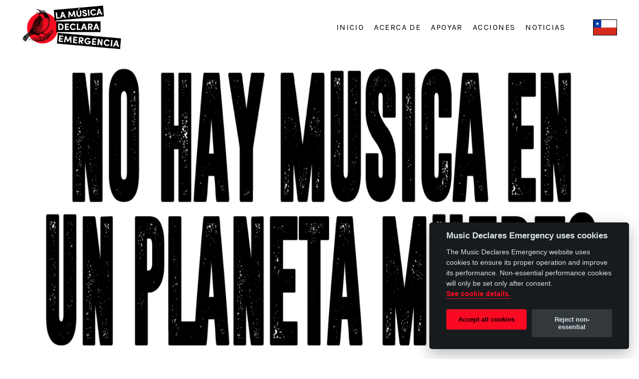

--- FILE ---
content_type: text/html; charset=UTF-8
request_url: https://www.musicdeclares.net/cl/
body_size: 6650
content:


    
<!DOCTYPE html>
<html lang="en-gb">
<head>
  <meta charset="utf-8" />
  <title>Inicio | Music Declares Emergency</title>
  <meta name="viewport" content="width=device-width, initial-scale=1" />
  <meta name="referrer" content="origin-when-cross-origin" />
  <meta http-equiv="X-UA-Compatible" content="IE=edge" />
  
          
  <link rel="apple-touch-icon" sizes="152x152" href="/dist/img/favs/apple-touch-icon.png?v=">
  <link rel="icon" type="image/png" sizes="32x32" href="/dist/img/favs/favicon-32x32.png?v=">
  <link rel="icon" type="image/png" sizes="16x16" href="/dist/img/favs/favicon-16x16.png?v=">
  <link rel="manifest" href="/dist/img/favs/site.webmanifest?v=">
  <link rel="mask-icon" href="/dist/img/favs/safari-pinned-tab.svg?v=" color="#000000">
  <link rel="shortcut icon" href="/dist/img/favs/favicon.ico?v=">
  <meta name="msapplication-TileColor" content="#00aba9">
  <meta name="msapplication-config" content="/dist/img/favs/browserconfig.xml?v=">
  <meta name="theme-color" content="#000000">
  <meta name="apple-mobile-web-app-status-bar-style" content="black">
  <link rel="canonical" href="https://www.musicdeclares.net/cl/" />
<meta name="twitter:card" content="summary_large_image"/>


    <meta name="twitter:title" content="La Música Declara Emergencia"/>
    <meta property="og:title" content="La Música Declara Emergencia" />

    <meta name="twitter:description" content="Agrupación de artistas, profesionales de la industria musical, organizaciones y centros académicos y de formación, que se unen para declarar emergencia climática y ecológica y hacer un llamado a los gobiernos y los parlamentarios a generar una respuesta concreta y efectiva para proteger la vida en la Tierra.  Creemos en el poder de la música para promover cambios sociales necesarios para crear un futuro mejor."/>
    <meta property="og:description" content="Agrupación de artistas, profesionales de la industria musical, organizaciones y centros académicos y de formación, que se unen para declarar emergencia climática y ecológica y hacer un llamado a los gobiernos y los parlamentarios a generar una respuesta concreta y efectiva para proteger la vida en la Tierra.  Creemos en el poder de la música para promover cambios sociales necesarios para crear un futuro mejor." />
    <meta name="description" content="Agrupación de artistas, profesionales de la industria musical, organizaciones y centros académicos y de formación, que se unen para declarar emergencia climática y ecológica y hacer un llamado a los gobiernos y los parlamentarios a generar una respuesta concreta y efectiva para proteger la vida en la Tierra.  Creemos en el poder de la música para promover cambios sociales necesarios para crear un futuro mejor."/>


<meta property="og:type" content="article" />
<meta property="og:url" content="https://www.musicdeclares.net/cl/" />


    <meta name="twitter:image" content="https://www.musicdeclares.net/assets/images/media/LogoMDE-Chile-600x270.png"/>
    <meta property="og:image" content="https://www.musicdeclares.net/assets/images/media/LogoMDE-Chile-600x270.png" />

<meta property="og:site_name" content="Music Declares Emergency" />
<link href="/dist/mde-red-theme.css?v=1755168079" rel="stylesheet"></head>

<body 
  data-global-csrf="rrTTGwoLX2ltszlTVspz9UuHmtpOdEH7btDIcgeQS_s6IWJnhKoj6MXsvX9yfic7P91WMgGLQo0R7qiKIAJ4rh6djEtA0T2-eHsIUuaYdbg=" 
  data-global-language="es-CL" 
  class="theme--red"
>
  <div class="masthead js-masthead">
  <div class="container-fluid">
    <div class="row">
      
                    <div class="col-8 col-md-6 col-lg-2">
          <a href="https://www.musicdeclares.net/cl/">
            <img class="masthead__logo" src="/assets/images/media/LogoMDE-Chile-600x270.png" alt="La Música Declara Emergencia">
          </a>
        </div>
            
            <div class="col-4 col-md-6 col-lg-10 d-flex justify-content-end align-items-start align-items-lg-center">
        <div class="d-flex align-items-center justify-content-end w-100">
                    
                                      <div class="order-2 order-lg-1">
                <div class="masthead__menu-open js-menu-open d-flex d-lg-none ml-3 ml-lg-0">
                  <img src="/dist/img/icons/menu_mobile.svg" alt="Open navigation" />
                </div>
                <nav aria-label="Site Navigation" class="masthead__nav__container js-navigation">
                  <img class="masthead__menu-close js-menu-close d-lg-none" src="/dist/img/icons/close.svg" alt="Close navigation" />
                  <ul class="masthead__nav h-100 d-flex flex-column justify-content-center justify-content-lg-end flex-lg-row mr-lg-3">
                    <li class="d-flex align-items-center">
                      <a class="d-lg-none" href="https://www.musicdeclares.net/cl/">
                        <img class="masthead__logo" src="/dist/img/branding/logo-chile.jpeg" alt="La Música Declara Emergencia">
                      </a>
                    </li>
                                                                  <li class="d-flex align-items-center">
                          <a
                            href="https://www.musicdeclares.net/cl/"
                            class="masthead__nav__link ">
                            Inicio
                          </a>
                        </li>
                                              <li class="d-flex align-items-center">
                          <a
                            href="https://www.musicdeclares.net/cl/acerca-de"
                            class="masthead__nav__link ">
                            Acerca de
                          </a>
                        </li>
                                              <li class="d-flex align-items-center">
                          <a
                            href="https://www.musicdeclares.net/cl/apoyar"
                            class="masthead__nav__link ">
                            Apoyar
                          </a>
                        </li>
                                              <li class="d-flex align-items-center">
                          <a
                            href="https://www.musicdeclares.net/cl/acciones"
                            class="masthead__nav__link ">
                            Acciones
                          </a>
                        </li>
                                              <li class="d-flex align-items-center">
                          <a
                            href="https://www.musicdeclares.net/cl/news"
                            class="masthead__nav__link ">
                            Noticias
                          </a>
                        </li>
                                                            </ul>
                </nav>
              </div>
                        
                                                  <div class="order-1 order-lg-2">
                <div class="js-language-selector-behind masthead__language-selector-behind"></div>
                <nav aria-label="Language Selector" class="masthead__language-selector__container js-language-selector-container">
                  <button type="button" class="masthead__language-selector__current d-flex align-items-center justify-content-end js-language-selector-button">
                    <img class="masthead__language-selector__flag masthead__language-selector__flag--current" src="/dist/img/flags/es-CL.svg" alt="Chile" />
                  </button>
                  <div class="masthead__language-selector">
                    <img class="masthead__menu-close js-language-close d-lg-none" src="/dist/img/icons/close.svg" alt="Close language selector" />
                    <ul>
                                                                                                                                                                                                                                                                                                                                                                                                                                                                                                      <li>
                          <a href="https://www.musicdeclares.net/br/" class="masthead__language-selector__link ">
                            <span class="masthead__language-selector__link__text mr-2">Brazil</span>
                            <img class="masthead__language-selector__flag" src="/dist/img/flags/pt-BR.svg" alt="Brazil" />
                          </a>
                        </li>
                                                                                                                                                                                                        <li>
                          <a href="https://www.musicdeclares.net/ca/en/" class="masthead__language-selector__link ">
                            <span class="masthead__language-selector__link__text mr-2">Canada (English)</span>
                            <img class="masthead__language-selector__flag" src="/dist/img/flags/en-CA.svg" alt="Canada (English)" />
                          </a>
                        </li>
                                                                                                                                                                                                        <li>
                          <a href="https://www.musicdeclares.net/cl/" class="masthead__language-selector__link current-site">
                            <span class="masthead__language-selector__link__text mr-2">Chile</span>
                            <img class="masthead__language-selector__flag" src="/dist/img/flags/es-CL.svg" alt="Chile" />
                          </a>
                        </li>
                                                                                                                                                                                                        <li>
                          <a href="https://www.musicdeclares.net/dk/" class="masthead__language-selector__link ">
                            <span class="masthead__language-selector__link__text mr-2">Denmark</span>
                            <img class="masthead__language-selector__flag" src="/dist/img/flags/da-DK.svg" alt="Denmark" />
                          </a>
                        </li>
                                                                                                                                                                                                        <li>
                          <a href="https://www.musicdeclares.net/fi/" class="masthead__language-selector__link ">
                            <span class="masthead__language-selector__link__text mr-2">Finland</span>
                            <img class="masthead__language-selector__flag" src="/dist/img/flags/fi-FI.svg" alt="Finland" />
                          </a>
                        </li>
                                                                                                                                                                                                        <li>
                          <a href="https://www.musicdeclares.net/fr/" class="masthead__language-selector__link ">
                            <span class="masthead__language-selector__link__text mr-2">France</span>
                            <img class="masthead__language-selector__flag" src="/dist/img/flags/fr-FR.svg" alt="France" />
                          </a>
                        </li>
                                                                                                                                                                                                        <li>
                          <a href="https://www.musicdeclares.net/de/" class="masthead__language-selector__link ">
                            <span class="masthead__language-selector__link__text mr-2">Deutschland</span>
                            <img class="masthead__language-selector__flag" src="/dist/img/flags/de-DE.svg" alt="Deutschland" />
                          </a>
                        </li>
                                                                                                                                                                                                        <li>
                          <a href="https://www.musicdeclares.net/hu/" class="masthead__language-selector__link ">
                            <span class="masthead__language-selector__link__text mr-2">Hungary</span>
                            <img class="masthead__language-selector__flag" src="/dist/img/flags/hu-HU.svg" alt="Hungary" />
                          </a>
                        </li>
                                                                                                                                                                                                        <li>
                          <a href="https://www.musicdeclares.net/id/" class="masthead__language-selector__link ">
                            <span class="masthead__language-selector__link__text mr-2">Indonesia</span>
                            <img class="masthead__language-selector__flag" src="/dist/img/flags/id-ID.svg" alt="Indonesia" />
                          </a>
                        </li>
                                                                                                                                                                                                        <li>
                          <a href="https://www.musicdeclares.net/nl/" class="masthead__language-selector__link ">
                            <span class="masthead__language-selector__link__text mr-2">Netherlands</span>
                            <img class="masthead__language-selector__flag" src="/dist/img/flags/nl.svg" alt="Netherlands" />
                          </a>
                        </li>
                                                                                                                                                                                                        <li>
                          <a href="https://www.musicdeclares.net/at/" class="masthead__language-selector__link ">
                            <span class="masthead__language-selector__link__text mr-2">Österreich</span>
                            <img class="masthead__language-selector__flag" src="/dist/img/flags/de-AT.svg" alt="Österreich" />
                          </a>
                        </li>
                                                                                                                                                                                                        <li>
                          <a href="https://www.musicdeclares.net/pl/" class="masthead__language-selector__link ">
                            <span class="masthead__language-selector__link__text mr-2">Poland</span>
                            <img class="masthead__language-selector__flag" src="/dist/img/flags/pl-PL.svg" alt="Poland" />
                          </a>
                        </li>
                                                                                                                                                                                                        <li>
                          <a href="https://www.musicdeclares.net/pt/" class="masthead__language-selector__link ">
                            <span class="masthead__language-selector__link__text mr-2"> Portugal</span>
                            <img class="masthead__language-selector__flag" src="/dist/img/flags/pt-PT.svg" alt=" Portugal" />
                          </a>
                        </li>
                                                                                                                                                                                                        <li>
                          <a href="https://www.musicdeclares.net/ch/gsw/" class="masthead__language-selector__link ">
                            <span class="masthead__language-selector__link__text mr-2">Switzerland</span>
                            <img class="masthead__language-selector__flag" src="/dist/img/flags/gsw-CH.svg" alt="Switzerland" />
                          </a>
                        </li>
                                                                                                                                                                                                        <li>
                          <a href="https://www.musicdeclares.net/gb/" class="masthead__language-selector__link ">
                            <span class="masthead__language-selector__link__text mr-2">UK</span>
                            <img class="masthead__language-selector__flag" src="/dist/img/flags/en-GB.svg" alt="UK" />
                          </a>
                        </li>
                                                                                                                                                                                                        <li>
                          <a href="https://www.musicdeclares.net/us/" class="masthead__language-selector__link ">
                            <span class="masthead__language-selector__link__text mr-2">USA</span>
                            <img class="masthead__language-selector__flag" src="/dist/img/flags/en-US.svg" alt="USA" />
                          </a>
                        </li>
                                                              </ul>
                  </div>
                </nav>
              </div>
                        
                    
        </div>
      </div>
    </div>
  </div>
</div>
                                            

<div class="media">

    
      <div class="container-fluid">
      <div class="row justify-content-center">
        <div class="col-12 ">
    
  <div class="media__container media__container--original">
    
          
                                
            
      <picture>
<source type="image/webp" srcset="/assets/images/media/_1152xAUTO_cover_center-center_none/17789/slide-home_1335x730-ok.webp" media="(max-width: 576px)">
<source type="image/png" srcset="/assets/images/media/_1152xAUTO_cover_center-center_none/slide-home_1335x730-ok.png" media="(max-width: 576px)">
<source type="image/webp" srcset="/assets/images/media/_1984xAUTO_cover_center-center_none/17789/slide-home_1335x730-ok.webp" media="(max-width: 992px)">
<source type="image/png" srcset="/assets/images/media/_1984xAUTO_cover_center-center_none/slide-home_1335x730-ok.png" media="(max-width: 992px)">
<source type="image/webp" srcset="/assets/images/media/_2880xAUTO_cover_center-center_none/17789/slide-home_1335x730-ok.webp" media="(max-width: 1440px)">
<source type="image/png" srcset="/assets/images/media/_2880xAUTO_cover_center-center_none/slide-home_1335x730-ok.png" media="(max-width: 1440px)">
<source type="image/webp" srcset="/assets/images/media/_3240xAUTO_cover_center-center_none/17789/slide-home_1335x730-ok.webp" media="(min-width: 1441px)">
<source type="image/png" srcset="/assets/images/media/_3240xAUTO_cover_center-center_none/slide-home_1335x730-ok.png" media="(min-width: 1441px)">
<img src="/assets/images/media/_1152xAUTO_cover_center-center_none/slide-home_1335x730-ok.png" alt="Slide home 1335x730 ok">
</picture>
      
        
  </div>
  
                            
          </div>
      </div>
    </div>
    </div>                                            

<div class="media">

    
      <div class="container-fluid">
      <div class="row justify-content-center">
        <div class="col-12 ">
    
  <div class="media__container media__container--original">
    
          
                                
            
      <picture>
<source type="image/webp" srcset="/assets/images/media/_1152xAUTO_cover_center-center_none/38774/LogoMDE-Chile-1335x324.webp" media="(max-width: 576px)">
<source type="image/png" srcset="/assets/images/media/_1152xAUTO_cover_center-center_none/LogoMDE-Chile-1335x324.png" media="(max-width: 576px)">
<source type="image/webp" srcset="/assets/images/media/_1984xAUTO_cover_center-center_none/38774/LogoMDE-Chile-1335x324.webp" media="(max-width: 992px)">
<source type="image/png" srcset="/assets/images/media/_1984xAUTO_cover_center-center_none/LogoMDE-Chile-1335x324.png" media="(max-width: 992px)">
<source type="image/webp" srcset="/assets/images/media/_2880xAUTO_cover_center-center_none/38774/LogoMDE-Chile-1335x324.webp" media="(max-width: 1440px)">
<source type="image/png" srcset="/assets/images/media/_2880xAUTO_cover_center-center_none/LogoMDE-Chile-1335x324.png" media="(max-width: 1440px)">
<source type="image/webp" srcset="/assets/images/media/_3240xAUTO_cover_center-center_none/38774/LogoMDE-Chile-1335x324.webp" media="(min-width: 1441px)">
<source type="image/png" srcset="/assets/images/media/_3240xAUTO_cover_center-center_none/LogoMDE-Chile-1335x324.png" media="(min-width: 1441px)">
<img src="/assets/images/media/_1152xAUTO_cover_center-center_none/LogoMDE-Chile-1335x324.png" alt="Logo MDE Chile 1335x324">
</picture>
      
        
  </div>
  
                            
          </div>
      </div>
    </div>
    </div>                                                <div class="text ">
        <div class="container-fluid">
            <div class="row justify-content-center">
                <div class="col-12 col-md-10 col-lg-8">
                    <div class="text--cols-md-1 text--cols-lg-1">
                        <p style="text-align: center"><strong>La Música Declara Emergencia es una agrupación de artistas, profesionales de la industria musical, organizaciones y centros académicos y de formación, que se unen para declarar emergencia climática y ecológica y hacer un llamado a los gobiernos y los parlamentarios a generar una respuesta concreta y efectiva para proteger la vida en la Tierra.</strong></p>
<p style="text-align: center"><strong>Creemos en el poder de la música para promover cambios sociales necesarios para crear un futuro mejor.</strong></p>
                    </div>
                </div>
            </div>
        </div>
    </div>
                                            <div class="mde-spacer mde-spacer--sm--medium mde-spacer--md--medium mde-spacer--lg--medium mde-spacer--bg--white"></div>                                            <div class="numbered-list">
    <div class="container-fluid">
        <div class="row justify-content-around">
            <div class="col-lg-8 col-md-12 col-sm-12">
                                    <h2 class="h1 text-center numbered-list__heading text--slant">DECLARACIÓN</h2>
                                                    <p class="h3 text-center numbered-list__strapline">LA MÚSICA DECLARA EMERGENCIA CLIMÁTICA Y ECOLÓGICA</p>
                                            <div class="numbered-list__cards">
                                        <div class="numbered-list__card">
                            <p class="numbered-list__card__number">1</p>
                            <p class="numbered-list__card__text m-0">Hacemos un llamado a los gobiernos y medios de comunicación a decir la verdad y tomar acciones concretas acerca de la actual emergencia climática y ecológica.</p>
                        </div>
                                        <div class="numbered-list__card">
                            <p class="numbered-list__card__number">2</p>
                            <p class="numbered-list__card__text m-0">Hacemos un llamado a todos los miembros de la industria a que nos acompañen a declarar la emergencia climática y a que trabajemos juntos para realizar los cambios culturales y operacionales necesarios para contribuir a un futuro de carbono neutralidad.</p>
                        </div>
                                        <div class="numbered-list__card">
                            <p class="numbered-list__card__number">3</p>
                            <p class="numbered-list__card__text m-0">Debemos actuar con urgencia para prevenir que el cambio climático cobre más vidas humanas y provoque desequilibrios ecológicos que impliquen la pérdida de biodiversidad progresiva y creciente. Chile debe alcanzar una reducción del 45% de emisiones netas de gases de efecto invernadero a más tardar en el año 2030 y a la descarbonización cero al 2050.</p>
                        </div>
                                        <div class="numbered-list__card">
                            <p class="numbered-list__card__number">4</p>
                            <p class="numbered-list__card__text m-0">Reconocemos que la emergencia ha surgido a raíz de las injusticias a nivel mundial y trabajaremos hacia un cambio sistémico para proteger la vida sobre la Tierra.</p>
                        </div>
                                        <div class="numbered-list__card">
                            <p class="numbered-list__card__number">5</p>
                            <p class="numbered-list__card__text m-0">Admitimos el impacto ambiental de las prácticas de la industria musical y nos comprometemos a tomar medidas urgentes.</p>
                        </div>
                                </div>
                    </div>
    </div>
</div>                                            <div class="mde-spacer mde-spacer--sm--medium mde-spacer--md--medium mde-spacer--lg--medium mde-spacer--bg--white"></div>                                            <div class="shop-teaser">

    
            
    <div class="shop-teaser__cards js-shop-teaser mb-3">

            
        
        <div class="shop-teaser__cards__card">

                      
                                    
                        
            
            <picture>
<source type="image/webp" srcset="/assets/images/thumbnails/_960x960_cover_center-center_none/42193/MDE-AngelParra.webp" media="(max-width: 767px)">
<source type="image/png" srcset="/assets/images/thumbnails/_960x960_cover_center-center_none/MDE-AngelParra.png" media="(max-width: 767px)">
<source type="image/webp" srcset="/assets/images/thumbnails/_1344x1344_cover_center-center_none/42193/MDE-AngelParra.webp" media="(min-width: 768px)">
<source type="image/png" srcset="/assets/images/thumbnails/_1344x1344_cover_center-center_none/MDE-AngelParra.png" media="(min-width: 768px)">
<img src="/assets/images/thumbnails/_960x960_cover_center-center_none/MDE-AngelParra.png" alt="MDE Angel Parra">
</picture>

                    
                    
        </div>

                
            
        
        <div class="shop-teaser__cards__card">

                      
                                    
                        
            
            <picture>
<source type="image/webp" srcset="/assets/images/thumbnails/_960x960_cover_center-center_none/38843/MDE-BombaEstereo.webp" media="(max-width: 767px)">
<source type="image/png" srcset="/assets/images/thumbnails/_960x960_cover_center-center_none/MDE-BombaEstereo.png" media="(max-width: 767px)">
<source type="image/webp" srcset="/assets/images/thumbnails/_1344x1344_cover_center-center_none/38843/MDE-BombaEstereo.webp" media="(min-width: 768px)">
<source type="image/png" srcset="/assets/images/thumbnails/_1344x1344_cover_center-center_none/MDE-BombaEstereo.png" media="(min-width: 768px)">
<img src="/assets/images/thumbnails/_960x960_cover_center-center_none/MDE-BombaEstereo.png" alt="MDE Bomba Estereo">
</picture>

                    
                    
        </div>

                
            
        
        <div class="shop-teaser__cards__card">

                      
                                    
                        
            
            <picture>
<source type="image/webp" srcset="/assets/images/thumbnails/_960x960_cover_center-center_none/42194/MDE-CAAF.webp" media="(max-width: 767px)">
<source type="image/png" srcset="/assets/images/thumbnails/_960x960_cover_center-center_none/MDE-CAAF.png" media="(max-width: 767px)">
<source type="image/webp" srcset="/assets/images/thumbnails/_1344x1344_cover_center-center_none/42194/MDE-CAAF.webp" media="(min-width: 768px)">
<source type="image/png" srcset="/assets/images/thumbnails/_1344x1344_cover_center-center_none/MDE-CAAF.png" media="(min-width: 768px)">
<img src="/assets/images/thumbnails/_960x960_cover_center-center_none/MDE-CAAF.png" alt="MDE CAAF">
</picture>

                    
                    
        </div>

                
            
        
        <div class="shop-teaser__cards__card">

                      
                                    
                        
            
            <picture>
<source type="image/webp" srcset="/assets/images/thumbnails/_960x960_cover_center-center_none/38845/MDE-Charly-Alberti.webp" media="(max-width: 767px)">
<source type="image/png" srcset="/assets/images/thumbnails/_960x960_cover_center-center_none/MDE-Charly-Alberti.png" media="(max-width: 767px)">
<source type="image/webp" srcset="/assets/images/thumbnails/_1344x1344_cover_center-center_none/38845/MDE-Charly-Alberti.webp" media="(min-width: 768px)">
<source type="image/png" srcset="/assets/images/thumbnails/_1344x1344_cover_center-center_none/MDE-Charly-Alberti.png" media="(min-width: 768px)">
<img src="/assets/images/thumbnails/_960x960_cover_center-center_none/MDE-Charly-Alberti.png" alt="MDE Charly Alberti">
</picture>

                    
                    
        </div>

                
            
        
        <div class="shop-teaser__cards__card">

                      
                                    
                        
            
            <picture>
<source type="image/webp" srcset="/assets/images/thumbnails/_960x960_cover_center-center_none/51638/MDE-Chini.webp" media="(max-width: 767px)">
<source type="image/png" srcset="/assets/images/thumbnails/_960x960_cover_center-center_none/MDE-Chini.png" media="(max-width: 767px)">
<source type="image/webp" srcset="/assets/images/thumbnails/_1344x1344_cover_center-center_none/51638/MDE-Chini.webp" media="(min-width: 768px)">
<source type="image/png" srcset="/assets/images/thumbnails/_1344x1344_cover_center-center_none/MDE-Chini.png" media="(min-width: 768px)">
<img src="/assets/images/thumbnails/_960x960_cover_center-center_none/MDE-Chini.png" alt="MDE Chini">
</picture>

                    
                    
        </div>

                
            
        
        <div class="shop-teaser__cards__card">

                      
                                    
                        
            
            <picture>
<source type="image/webp" srcset="/assets/images/thumbnails/_960x960_cover_center-center_none/42195/MDE-FernandoMilagros.webp" media="(max-width: 767px)">
<source type="image/png" srcset="/assets/images/thumbnails/_960x960_cover_center-center_none/MDE-FernandoMilagros.png" media="(max-width: 767px)">
<source type="image/webp" srcset="/assets/images/thumbnails/_1344x1344_cover_center-center_none/42195/MDE-FernandoMilagros.webp" media="(min-width: 768px)">
<source type="image/png" srcset="/assets/images/thumbnails/_1344x1344_cover_center-center_none/MDE-FernandoMilagros.png" media="(min-width: 768px)">
<img src="/assets/images/thumbnails/_960x960_cover_center-center_none/MDE-FernandoMilagros.png" alt="MDE Fernando Milagros">
</picture>

                    
                    
        </div>

                
            
        
        <div class="shop-teaser__cards__card">

                      
                                    
                        
            
            <picture>
<source type="image/webp" srcset="/assets/images/thumbnails/_960x960_cover_center-center_none/42196/MDE-FOEX.webp" media="(max-width: 767px)">
<source type="image/png" srcset="/assets/images/thumbnails/_960x960_cover_center-center_none/MDE-FOEX.png" media="(max-width: 767px)">
<source type="image/webp" srcset="/assets/images/thumbnails/_1344x1344_cover_center-center_none/42196/MDE-FOEX.webp" media="(min-width: 768px)">
<source type="image/png" srcset="/assets/images/thumbnails/_1344x1344_cover_center-center_none/MDE-FOEX.png" media="(min-width: 768px)">
<img src="/assets/images/thumbnails/_960x960_cover_center-center_none/MDE-FOEX.png" alt="MDE FOEX">
</picture>

                    
                    
        </div>

                
            
        
        <div class="shop-teaser__cards__card">

                      
                                    
                        
            
            <picture>
<source type="image/webp" srcset="/assets/images/thumbnails/_960x960_cover_center-center_none/38844/MDE-Juanes.webp" media="(max-width: 767px)">
<source type="image/png" srcset="/assets/images/thumbnails/_960x960_cover_center-center_none/MDE-Juanes.png" media="(max-width: 767px)">
<source type="image/webp" srcset="/assets/images/thumbnails/_1344x1344_cover_center-center_none/38844/MDE-Juanes.webp" media="(min-width: 768px)">
<source type="image/png" srcset="/assets/images/thumbnails/_1344x1344_cover_center-center_none/MDE-Juanes.png" media="(min-width: 768px)">
<img src="/assets/images/thumbnails/_960x960_cover_center-center_none/MDE-Juanes.png" alt="MDE Juanes">
</picture>

                    
                    
        </div>

                
            
        
        <div class="shop-teaser__cards__card">

                      
                                    
                        
            
            <picture>
<source type="image/webp" srcset="/assets/images/thumbnails/_960x960_cover_center-center_none/42197/MDE-JuanitaParra.webp" media="(max-width: 767px)">
<source type="image/png" srcset="/assets/images/thumbnails/_960x960_cover_center-center_none/MDE-JuanitaParra.png" media="(max-width: 767px)">
<source type="image/webp" srcset="/assets/images/thumbnails/_1344x1344_cover_center-center_none/42197/MDE-JuanitaParra.webp" media="(min-width: 768px)">
<source type="image/png" srcset="/assets/images/thumbnails/_1344x1344_cover_center-center_none/MDE-JuanitaParra.png" media="(min-width: 768px)">
<img src="/assets/images/thumbnails/_960x960_cover_center-center_none/MDE-JuanitaParra.png" alt="MDE Juanita Parra">
</picture>

                    
                    
        </div>

                
            
        
        <div class="shop-teaser__cards__card">

                      
                                    
                        
            
            <picture>
<source type="image/webp" srcset="/assets/images/thumbnails/_960x960_cover_center-center_none/51636/MDE-Pascuala-Ilabaca.webp" media="(max-width: 767px)">
<source type="image/jpeg" srcset="/assets/images/thumbnails/_960x960_cover_center-center_none/MDE-Pascuala-Ilabaca.jpg" media="(max-width: 767px)">
<source type="image/webp" srcset="/assets/images/thumbnails/_1344x1344_cover_center-center_none/51636/MDE-Pascuala-Ilabaca.webp" media="(min-width: 768px)">
<source type="image/jpeg" srcset="/assets/images/thumbnails/_1344x1344_cover_center-center_none/MDE-Pascuala-Ilabaca.jpg" media="(min-width: 768px)">
<img src="/assets/images/thumbnails/_960x960_cover_center-center_none/MDE-Pascuala-Ilabaca.jpg" alt="MDE Pascuala Ilabaca">
</picture>

                    
                    
        </div>

                
            
        
        <div class="shop-teaser__cards__card">

                      
                                    
                        
            
            <picture>
<source type="image/webp" srcset="/assets/images/thumbnails/_960x960_cover_center-center_none/51639/MDE-Rubio.webp" media="(max-width: 767px)">
<source type="image/png" srcset="/assets/images/thumbnails/_960x960_cover_center-center_none/MDE-Rubio.png" media="(max-width: 767px)">
<source type="image/webp" srcset="/assets/images/thumbnails/_1344x1344_cover_center-center_none/51639/MDE-Rubio.webp" media="(min-width: 768px)">
<source type="image/png" srcset="/assets/images/thumbnails/_1344x1344_cover_center-center_none/MDE-Rubio.png" media="(min-width: 768px)">
<img src="/assets/images/thumbnails/_960x960_cover_center-center_none/MDE-Rubio.png" alt="MDE Rubio">
</picture>

                    
                    
        </div>

                
            
        
        <div class="shop-teaser__cards__card">

                      
                                    
                        
            
            <picture>
<source type="image/webp" srcset="/assets/images/thumbnails/_960x960_cover_center-center_none/42198/MDE-Subhira.webp" media="(max-width: 767px)">
<source type="image/png" srcset="/assets/images/thumbnails/_960x960_cover_center-center_none/MDE-Subhira.png" media="(max-width: 767px)">
<source type="image/webp" srcset="/assets/images/thumbnails/_1344x1344_cover_center-center_none/42198/MDE-Subhira.webp" media="(min-width: 768px)">
<source type="image/png" srcset="/assets/images/thumbnails/_1344x1344_cover_center-center_none/MDE-Subhira.png" media="(min-width: 768px)">
<img src="/assets/images/thumbnails/_960x960_cover_center-center_none/MDE-Subhira.png" alt="MDE Subhira">
</picture>

                    
                    
        </div>

                
            
        
        <div class="shop-teaser__cards__card">

                      
                                    
                        
            
            <picture>
<source type="image/webp" srcset="/assets/images/thumbnails/_960x960_cover_center-center_none/51637/MDE-Vicente.webp" media="(max-width: 767px)">
<source type="image/png" srcset="/assets/images/thumbnails/_960x960_cover_center-center_none/MDE-Vicente.png" media="(max-width: 767px)">
<source type="image/webp" srcset="/assets/images/thumbnails/_1344x1344_cover_center-center_none/51637/MDE-Vicente.webp" media="(min-width: 768px)">
<source type="image/png" srcset="/assets/images/thumbnails/_1344x1344_cover_center-center_none/MDE-Vicente.png" media="(min-width: 768px)">
<img src="/assets/images/thumbnails/_960x960_cover_center-center_none/MDE-Vicente.png" alt="MDE Vicente">
</picture>

                    
                    
        </div>

                
      
    </div>
  
    
</div>                                            <div class="mde-spacer mde-spacer--sm--medium mde-spacer--md--medium mde-spacer--lg--medium mde-spacer--bg--white"></div>                                            <div class="yellow-list my-5">
    <div class="container-fluid">
        <div class="row justify-content-around">
            <div class="col-12 col-lg-10">
                <div class="yellow-list__container d-flex flex-column justify-content-center bg--yellow--slant">
                                            <h3 class="text-center yellow-list__heading bg--black--slant">NUESTRO COMPROMISO</h3>
                                                                <div class="row justify-content-center pb-5 pb-lg-0">
                                                            <div class="col-12 col-sm-10 col-md-4">
                                    <div class="yellow-list__card  d-flex flex-column align-items-center">
                                                                                    <p class="yellow-list__card__text text-center m-0">Trabajar de una manera coordinada y colaborativa, compartiendo nuestra experiencia como comunidad e industria.</p>
                                                                                <div class="yellow-list__card__divider "></div>
                                    </div>
                                </div>
                                                            <div class="col-12 col-sm-10 col-md-4">
                                    <div class="yellow-list__card  d-flex flex-column align-items-center">
                                                                                    <p class="yellow-list__card__text text-center m-0">Hablar abierta y directamente sobre la emergencia climática y ecológica.</p>
                                                                                <div class="yellow-list__card__divider "></div>
                                    </div>
                                </div>
                                                            <div class="col-12 col-sm-10 col-md-4">
                                    <div class="yellow-list__card  d-flex flex-column align-items-center">
                                                                                    <p class="yellow-list__card__text text-center m-0">Promover cambios y acciones en la gestión de  la industria musical en miras de contribuir a la  sustentabilidad y fomentar una industria regenerativa.</p>
                                                                                <div class="yellow-list__card__divider "></div>
                                    </div>
                                </div>
                                                            <div class="col-12 col-sm-10 col-md-4">
                                    <div class="yellow-list__card  d-flex flex-column align-items-center">
                                                                                    <p class="yellow-list__card__text text-center m-0">Realizar acciones urgentes y concretas para hacer frente a la emergencia climática, en línea por lo establecido por la ONU.</p>
                                                                                <div class="yellow-list__card__divider d-none d-md-block"></div>
                                    </div>
                                </div>
                                                    </div>
                                    </div>
            </div>
        </div>
    </div>
</div>                                            <div class="container-fluid">
        <div class="row justify-content-center">
            <div class="col-12 ">
                                    <div class="child-w-100">
                        <iframe width="500" height="410" src="https://musicdeclaresemergency.os.fan/declarers-chileos" title="Openstage Fan Signup" frameborder="0" scrolling="no" style="max-width: 100%; color-scheme: none;" allow="geolocation; microphone; camera; fullscreen; payment" sandbox="allow-same-origin allow-scripts allow-forms allow-popups"></iframe>
                    </div>
                            </div>
        </div>
    </div>
                      <div class="footer js-footer">
    <div class="container-fluid">
        <div class="row">
                            <div class="col-12 col-lg-8">
                <div class="row">
                    <div class="col-12 col-md-4 col-lg-12 order-1 order-md-2 d-none js-footer-sign">
                        <h3 class="mt-5 mb-3">FIRMA LA DELCARACIÓN</h3>
                        <div class="footer__declaration mb-3 p-3 d-flex flex-md-column flex-lg-row align-items-center align-items-md-start align-items-lg-center justify-content-between">
                            <p class="pr-5">Sé parte de LA MÚSICA DECLARA EMERGENCIA firmando la declaración</p>
                            <div class="button button--link align-self-end">
                                <p class="button--link__anchor justify-content-end js-footer-sign-button">
                                    <span class="button--link__text d-none d-sm-block">FIRMAR</span>
                                </p>
                            </div>
                        </div>
                    </div>
                    <div class="col-12 col-lg-12 order-2 order-md-1 js-footer-contact">
                        <h3 class="mt-5 mb-3">CONTACTO</h3>
                        <div class="footer__contact">
                            

<form method="post" class="footer__contact__form js-contact-form" novalidate="novalidate">
    <input type="hidden" name="CRAFT_CSRF_TOKEN" value="rrTTGwoLX2ltszlTVspz9UuHmtpOdEH7btDIcgeQS_s6IWJnhKoj6MXsvX9yfic7P91WMgGLQo0R7qiKIAJ4rh6djEtA0T2-eHsIUuaYdbg=">
    <input type="hidden" name="toEmail" value="d7bb48a1380a8c636662ff42c96306f90a10b50ace189c0e08f1cc901381f23ccontacto@lamusicadeclaraemergencia.com" />
    <input type="hidden" name="action" value="contact-form/send" />
    <input type="hidden" name="redirect" value="2aabdc347940afe035644038f7c4b78f2e8b05fc252f0c8632a3a23765e7331f/">

    <div class="container-fluid">
        <div class="row">
            <div class="col-12 col-sm-6 d-flex flex-column">
                <label>
                    <span class="accessible-hide">Nombre</span>
                    <input required type="text" name="fromName" placeholder="Nombre" value=""/>
                </label>
                
                <label>
                    <span class="accessible-hide">Correo electrónico</span>
                    <input required type="email" name="fromEmail" placeholder="Correo electrónico" value="" />
                </label>
                

                <p class="mt-3 text--small js-errors d-none d-sm-block"></p>
                <div class="d-none d-sm-block mt-auto">
                    <button class="button button--block js-submit-button ld-ext-right" type="submit" value="submit">ENVÍA
                        <div class="ld ld-ring ld-spin" style="width:1em;height:1em;color:currentColor;"></div>
                    </button>
                </div>
                <div class="d-none d-sm-block">
                    <p class="mt-3 text--small js-success d-none">Gracias por escribirnos, se lo hemos enviado a nuestro equipo.</p>
                </div>
            </div>
            <div class="col-12 col-sm-6">
                <label class="h-100">
                    <span class="accessible-hide">Mensaje</span>
                    <textarea required name="message" rows=8 placeholder="Mensaje" class="h-100"></textarea>
                </label>
                
            </div>

            <div class="col-12 d-sm-none">
                <p class="mt-3 text--small text-center js-errors"></p>
                <p class="mt-3 text--small js-success d-none text-center">Gracias por escribirnos, se lo hemos enviado a nuestro equipo</p>
            </div>

            <div class="col-12 d-flex justify-content-center d-sm-none mt-4 mb-n5">
                <button class="button button--block js-submit-button  ld-ext-right" type="submit" value="submit">ENVÍA
                    <div class="ld ld-ring ld-spin" style="width:1em;height:1em;color:currentColor;"></div>
                </button>
            </div>
        </div>
    </div>
</form>
                        </div>
                    </div>
                </div>
            </div>
                <div class="col-12 col-lg-4">
                <h3 class="mt-5 mb-3">DONACIONES</h3>
                <div class="footer__fund-us">
                    <div class="container-fluid">
                        <div class="row">
                            
                                                              <div class="col-12 my-3">
                                    <div class="row">
                                        <div class="col-12 col-sm-8 col-lg-12 col-xl-8 d-flex align-items-center">
                                            <p class="mw-100">MDE Chile depende de las donaciones para sus funcionamiento, puedes apoyar nuestro trabajo haciendo una donación a traves de clyc.me: Donar en <a href="https://fundrazr.com/21WGt7" target="_blank">fundrazr.com</a>.</p>
                                        </div>
                                        <div class="col-12 col-sm-3 col-lg-12 col-xl-3 ml-auto">
                                            <div class="button button--link">
                                                <a class="justify-content-md-end" href="https://fundrazr.com/21WGt7" target="_blank">
                                                    <span class="button--link__text">DONACIÓN</span>
                                                </a>
                                            </div>
                                        </div>
                                    </div>
                                </div>
                                                                    <div class="col-12 my-3">
                                        <div class="row">
                                            <div class="col-12 col-sm-8 col-lg-12 col-xl-8 d-flex align-items-center">
                                                <p class="mw-100">Si deseas apoyar una campaña particular o hacer una donación coorporativa lo puedes hacer a través de clyc.me <a href="/cdn-cgi/l/email-protection#45262a2b312426312a0529242830362c2624212026292437242028203722202b262c246b262a287a3630272f20263178163035352a37312c2b22650830362c26650120262924372036650028203722202b263c"><span class="__cf_email__" data-cfemail="31525e5f455052455e715d505c44425852505554525d504350545c544356545f5258501f525e5c">[email&#160;protected]</span></a></p>
                                            </div>
                                            <div class="col-12 col-sm-3 col-lg-12 col-xl-3 ml-auto">
                                                <div class="button button--link">
                                                    <a class="justify-content-md-end" href="/cdn-cgi/l/email-protection#482b27263c292b3c27082429253d3b212b292c2d2b24293a292d252d3a2f2d262b2129662b2725773b3d2a222d2b3c751b3d3838273a3c21262f68053d3b212b680c2d2b24293a2d3b680d252d3a2f2d262b31"><span class="button--link__text">EMAIL</span></a>
                                                </div>
                                            </div>
                                        </div>
                                    </div>
                                                                <div class="col-12 my-3">
                                    <div class="row">
                                        <div class="col-12 col-sm-8 col-lg-12 col-xl-8 d-flex align-items-center">
                                            <p class="mw-100">Usa y regala la polera de No Hay Música en un Planeta Muerto</p>
                                        </div>
                                        <div class="col-12 col-sm-3 col-lg-12 col-xl-3 ml-auto">
                                            <div class="button button--link">
                                                <a class="justify-content-md-end" href="https://musicdeclares.shop" target="_blank"><span class="button--link__text">TIENDA</span></a>
                                            </div>
                                        </div>
                                    </div>
                                </div>
                                                    </div>
                    </div>
                </div>
            </div>
            
            <div class="col-12 d-flex justify-content-center my-3">
                                    <a class="p-3" href="https://twitter.com/lamusicadeclara" target="_blank">
                        <img src="/dist/img/icons/twitter.svg" alt="Twitter" />
                    </a>
                                                    <a class="p-3" href="https://www.instagram.com/lamusicadeclara/" target="_blank">
                        <img src="/dist/img/icons/instagram.svg" alt="Instagram" />
                    </a>
                                                    <a class="p-3" href="https://www.facebook.com/LaMusicaDeclaraEmergencia" target="_blank">
                        <img src="/dist/img/icons/facebook.svg" alt="Facebook" />
                    </a>
                                            </div>
        </div>
    </div>
    <div class="bg--black">
        <div class="container-fluid">
                    <div class="footer__copyright">
                        <div class="row justify-content-between">
                            <div class="col-12 col-md-auto">
                                                                <p>  </p>
                                                                <p>Build by <a target="_blank" href="https://spork.digital">Spork Digital Ltd</a>.</p>
                            </div>
                            <div class="col-12 col-md-auto">
                                <div class="row no-gutters">
                                    <div class="col col-lg-auto">
                                        <p>&copy; La Música Declara Emergencia 2026.&nbsp;</p>
                                    </div>
                                    <div class="col-12 col-md-auto">
                                        <p>Todos los derechos reservados..&nbsp;<a href="https://www.musicdeclares.net/cl/privacy">Política de privacidad</a>.&nbsp;<span class="text--interact js-cookie-settings">Cookie settings</span>.</p>
                                    </div>
                                </div>
                            </div>
                        </div>
                    </div>
                </div>
            </div>
        </div>
    <script data-cfasync="false" src="/cdn-cgi/scripts/5c5dd728/cloudflare-static/email-decode.min.js"></script><script src="https://cdn.jsdelivr.net/gh/orestbida/cookieconsent@v2.5.0/dist/cookieconsent.js"></script>
<script src="/dist/mde-core.js?v=1755168079"></script></body>
</html>


--- FILE ---
content_type: text/css
request_url: https://www.musicdeclares.net/dist/mde-red-theme.css?v=1755168079
body_size: 28107
content:
@import url(https://fonts.googleapis.com/css2?family=Karla:wght@400;700&display=swap);
*,:after,:before{box-sizing:border-box}html{font-family:sans-serif;line-height:1.15;-webkit-text-size-adjust:100%;-webkit-tap-highlight-color:rgba(0,0,0,0)}article,aside,figcaption,figure,footer,header,hgroup,main,nav,section{display:block}body{background-color:#fff;color:#212529;font-family:-apple-system,BlinkMacSystemFont,Segoe UI,Roboto,Helvetica Neue,Arial,Noto Sans,Liberation Sans,sans-serif,Apple Color Emoji,Segoe UI Emoji,Segoe UI Symbol,Noto Color Emoji;font-size:1rem;font-weight:400;line-height:1.5;margin:0;text-align:left}[tabindex="-1"]:focus:not(:focus-visible){outline:0!important}hr{box-sizing:initial;height:0;overflow:visible}h1,h2,h3,h4,h5,h6{margin-bottom:.5rem;margin-top:0}p{margin-bottom:1rem;margin-top:0}abbr[data-original-title],abbr[title]{border-bottom:0;cursor:help;text-decoration:underline;-webkit-text-decoration:underline dotted;text-decoration:underline dotted;-webkit-text-decoration-skip-ink:none;text-decoration-skip-ink:none}address{font-style:normal;line-height:inherit}address,dl,ol,ul{margin-bottom:1rem}dl,ol,ul{margin-top:0}ol ol,ol ul,ul ol,ul ul{margin-bottom:0}dt{font-weight:700}dd{margin-bottom:.5rem;margin-left:0}blockquote{margin:0 0 1rem}b,strong{font-weight:bolder}small{font-size:80%}sub,sup{font-size:75%;line-height:0;position:relative;vertical-align:initial}sub{bottom:-.25em}sup{top:-.5em}a{background-color:#0000;color:#007bff;text-decoration:none}a:hover{color:#0056b3;text-decoration:underline}a:not([href]):not([class]),a:not([href]):not([class]):hover{color:inherit;text-decoration:none}code,kbd,pre,samp{font-family:SFMono-Regular,Menlo,Monaco,Consolas,Liberation Mono,Courier New,monospace;font-size:1em}pre{margin-bottom:1rem;margin-top:0;overflow:auto;-ms-overflow-style:scrollbar}figure{margin:0 0 1rem}img{border-style:none}img,svg{vertical-align:middle}svg{overflow:hidden}table{border-collapse:collapse}caption{caption-side:bottom;color:#6c757d;padding-bottom:.75rem;padding-top:.75rem;text-align:left}th{text-align:inherit;text-align:-webkit-match-parent}label{display:inline-block;margin-bottom:.5rem}button{border-radius:0}button:focus:not(:focus-visible){outline:0}button,input,optgroup,select,textarea{font-family:inherit;font-size:inherit;line-height:inherit;margin:0}button,input{overflow:visible}button,select{text-transform:none}[role=button]{cursor:pointer}select{word-wrap:normal}[type=button],[type=reset],[type=submit],button{-webkit-appearance:button}[type=button]:not(:disabled),[type=reset]:not(:disabled),[type=submit]:not(:disabled),button:not(:disabled){cursor:pointer}[type=button]::-moz-focus-inner,[type=reset]::-moz-focus-inner,[type=submit]::-moz-focus-inner,button::-moz-focus-inner{border-style:none;padding:0}input[type=checkbox],input[type=radio]{box-sizing:border-box;padding:0}textarea{overflow:auto;resize:vertical}fieldset{border:0;margin:0;min-width:0;padding:0}legend{color:inherit;display:block;font-size:1.5rem;line-height:inherit;margin-bottom:.5rem;max-width:100%;padding:0;white-space:normal;width:100%}progress{vertical-align:initial}[type=number]::-webkit-inner-spin-button,[type=number]::-webkit-outer-spin-button{height:auto}[type=search]{-webkit-appearance:none;outline-offset:-2px}[type=search]::-webkit-search-decoration{-webkit-appearance:none}::-webkit-file-upload-button{-webkit-appearance:button;font:inherit}output{display:inline-block}summary{cursor:pointer;display:list-item}template{display:none}[hidden]{display:none!important}.container,.container-fluid,.container-lg,.container-md,.container-sm,.container-xl{margin-left:auto;margin-right:auto;padding-left:24px;padding-right:24px;width:100%}.row{display:flex;flex-wrap:wrap;margin-left:-24px;margin-right:-24px}.no-gutters{margin-left:0;margin-right:0}.no-gutters>.col,.no-gutters>[class*=col-]{padding-left:0;padding-right:0}.col,.col-1,.col-10,.col-11,.col-12,.col-2,.col-3,.col-4,.col-5,.col-6,.col-7,.col-8,.col-9,.col-auto,.col-lg,.col-lg-1,.col-lg-10,.col-lg-11,.col-lg-12,.col-lg-2,.col-lg-3,.col-lg-4,.col-lg-5,.col-lg-6,.col-lg-7,.col-lg-8,.col-lg-9,.col-lg-auto,.col-md,.col-md-1,.col-md-10,.col-md-11,.col-md-12,.col-md-2,.col-md-3,.col-md-4,.col-md-5,.col-md-6,.col-md-7,.col-md-8,.col-md-9,.col-md-auto,.col-sm,.col-sm-1,.col-sm-10,.col-sm-11,.col-sm-12,.col-sm-2,.col-sm-3,.col-sm-4,.col-sm-5,.col-sm-6,.col-sm-7,.col-sm-8,.col-sm-9,.col-sm-auto,.col-xl,.col-xl-1,.col-xl-10,.col-xl-11,.col-xl-12,.col-xl-2,.col-xl-3,.col-xl-4,.col-xl-5,.col-xl-6,.col-xl-7,.col-xl-8,.col-xl-9,.col-xl-auto,.col-xsm,.col-xsm-1,.col-xsm-10,.col-xsm-11,.col-xsm-12,.col-xsm-2,.col-xsm-3,.col-xsm-4,.col-xsm-5,.col-xsm-6,.col-xsm-7,.col-xsm-8,.col-xsm-9,.col-xsm-auto,.col-xxl,.col-xxl-1,.col-xxl-10,.col-xxl-11,.col-xxl-12,.col-xxl-2,.col-xxl-3,.col-xxl-4,.col-xxl-5,.col-xxl-6,.col-xxl-7,.col-xxl-8,.col-xxl-9,.col-xxl-auto{padding-left:24px;padding-right:24px;position:relative;width:100%}.col{flex-basis:0;flex-grow:1;max-width:100%}.row-cols-1>*{flex:0 0 100%;max-width:100%}.row-cols-2>*{flex:0 0 50%;max-width:50%}.row-cols-3>*{flex:0 0 33.3333333333%;max-width:33.3333333333%}.row-cols-4>*{flex:0 0 25%;max-width:25%}.row-cols-5>*{flex:0 0 20%;max-width:20%}.row-cols-6>*{flex:0 0 16.6666666667%;max-width:16.6666666667%}.col-auto{flex:0 0 auto;max-width:100%;width:auto}.col-1{flex:0 0 8.33333333%;max-width:8.33333333%}.col-2{flex:0 0 16.66666667%;max-width:16.66666667%}.col-3{flex:0 0 25%;max-width:25%}.col-4{flex:0 0 33.33333333%;max-width:33.33333333%}.col-5{flex:0 0 41.66666667%;max-width:41.66666667%}.col-6{flex:0 0 50%;max-width:50%}.col-7{flex:0 0 58.33333333%;max-width:58.33333333%}.col-8{flex:0 0 66.66666667%;max-width:66.66666667%}.col-9{flex:0 0 75%;max-width:75%}.col-10{flex:0 0 83.33333333%;max-width:83.33333333%}.col-11{flex:0 0 91.66666667%;max-width:91.66666667%}.col-12{flex:0 0 100%;max-width:100%}.order-first{order:-1}.order-last{order:13}.order-0{order:0}.order-1{order:1}.order-2{order:2}.order-3{order:3}.order-4{order:4}.order-5{order:5}.order-6{order:6}.order-7{order:7}.order-8{order:8}.order-9{order:9}.order-10{order:10}.order-11{order:11}.order-12{order:12}.offset-1{margin-left:8.33333333%}.offset-2{margin-left:16.66666667%}.offset-3{margin-left:25%}.offset-4{margin-left:33.33333333%}.offset-5{margin-left:41.66666667%}.offset-6{margin-left:50%}.offset-7{margin-left:58.33333333%}.offset-8{margin-left:66.66666667%}.offset-9{margin-left:75%}.offset-10{margin-left:83.33333333%}.offset-11{margin-left:91.66666667%}.align-baseline{vertical-align:initial!important}.align-top{vertical-align:top!important}.align-middle{vertical-align:middle!important}.align-bottom{vertical-align:bottom!important}.align-text-bottom{vertical-align:text-bottom!important}.align-text-top{vertical-align:text-top!important}.bg-primary{background-color:#007bff!important}a.bg-primary:focus,a.bg-primary:hover,button.bg-primary:focus,button.bg-primary:hover{background-color:#0062cc!important}.bg-secondary{background-color:#6c757d!important}a.bg-secondary:focus,a.bg-secondary:hover,button.bg-secondary:focus,button.bg-secondary:hover{background-color:#545b62!important}.bg-success{background-color:#28a745!important}a.bg-success:focus,a.bg-success:hover,button.bg-success:focus,button.bg-success:hover{background-color:#1e7e34!important}.bg-info{background-color:#17a2b8!important}a.bg-info:focus,a.bg-info:hover,button.bg-info:focus,button.bg-info:hover{background-color:#117a8b!important}.bg-warning{background-color:#f7ed6a!important}a.bg-warning:focus,a.bg-warning:hover,button.bg-warning:focus,button.bg-warning:hover{background-color:#f4e73a!important}.bg-danger{background-color:#f90a22!important}a.bg-danger:focus,a.bg-danger:hover,button.bg-danger:focus,button.bg-danger:hover{background-color:#cb0519!important}.bg-light{background-color:#f8f9fa!important}a.bg-light:focus,a.bg-light:hover,button.bg-light:focus,button.bg-light:hover{background-color:#dae0e5!important}.bg-dark{background-color:#343a40!important}a.bg-dark:focus,a.bg-dark:hover,button.bg-dark:focus,button.bg-dark:hover{background-color:#1d2124!important}.bg-white{background-color:#fff!important}.bg-transparent{background-color:#0000!important}.border{border:1px solid #dee2e6!important}.border-top{border-top:1px solid #dee2e6!important}.border-right{border-right:1px solid #dee2e6!important}.border-bottom{border-bottom:1px solid #dee2e6!important}.border-left{border-left:1px solid #dee2e6!important}.border-0{border:0!important}.border-top-0{border-top:0!important}.border-right-0{border-right:0!important}.border-bottom-0{border-bottom:0!important}.border-left-0{border-left:0!important}.border-primary{border-color:#007bff!important}.border-secondary{border-color:#6c757d!important}.border-success{border-color:#28a745!important}.border-info{border-color:#17a2b8!important}.border-warning{border-color:#f7ed6a!important}.border-danger{border-color:#f90a22!important}.border-light{border-color:#f8f9fa!important}.border-dark{border-color:#343a40!important}.border-white{border-color:#fff!important}.rounded-sm{border-radius:.2rem!important}.rounded{border-radius:.25rem!important}.rounded-top{border-top-left-radius:.25rem!important}.rounded-right,.rounded-top{border-top-right-radius:.25rem!important}.rounded-bottom,.rounded-right{border-bottom-right-radius:.25rem!important}.rounded-bottom,.rounded-left{border-bottom-left-radius:.25rem!important}.rounded-left{border-top-left-radius:.25rem!important}.rounded-lg{border-radius:.3rem!important}.rounded-circle{border-radius:50%!important}.rounded-pill{border-radius:50rem!important}.rounded-0{border-radius:0!important}.clearfix:after{clear:both;content:"";display:block}.d-none{display:none!important}.d-inline{display:inline!important}.d-inline-block{display:inline-block!important}.d-block{display:block!important}.d-table{display:table!important}.d-table-row{display:table-row!important}.d-table-cell{display:table-cell!important}.d-flex{display:flex!important}.d-inline-flex{display:inline-flex!important}.embed-responsive{display:block;overflow:hidden;padding:0;position:relative;width:100%}.embed-responsive:before{content:"";display:block}.embed-responsive .embed-responsive-item,.embed-responsive embed,.embed-responsive iframe,.embed-responsive object,.embed-responsive video{border:0;bottom:0;height:100%;left:0;position:absolute;top:0;width:100%}.embed-responsive-21by9:before{padding-top:42.85714286%}.embed-responsive-16by9:before{padding-top:56.25%}.embed-responsive-4by3:before{padding-top:75%}.embed-responsive-1by1:before{padding-top:100%}.flex-row{flex-direction:row!important}.flex-column{flex-direction:column!important}.flex-row-reverse{flex-direction:row-reverse!important}.flex-column-reverse{flex-direction:column-reverse!important}.flex-wrap{flex-wrap:wrap!important}.flex-nowrap{flex-wrap:nowrap!important}.flex-wrap-reverse{flex-wrap:wrap-reverse!important}.flex-fill{flex:1 1 auto!important}.flex-grow-0{flex-grow:0!important}.flex-grow-1{flex-grow:1!important}.flex-shrink-0{flex-shrink:0!important}.flex-shrink-1{flex-shrink:1!important}.justify-content-start{justify-content:flex-start!important}.justify-content-end{justify-content:flex-end!important}.justify-content-center{justify-content:center!important}.justify-content-between{justify-content:space-between!important}.justify-content-around{justify-content:space-around!important}.align-items-start{align-items:flex-start!important}.align-items-end{align-items:flex-end!important}.align-items-center{align-items:center!important}.align-items-baseline{align-items:baseline!important}.align-items-stretch{align-items:stretch!important}.align-content-start{align-content:flex-start!important}.align-content-end{align-content:flex-end!important}.align-content-center{align-content:center!important}.align-content-between{align-content:space-between!important}.align-content-around{align-content:space-around!important}.align-content-stretch{align-content:stretch!important}.align-self-auto{align-self:auto!important}.align-self-start{align-self:flex-start!important}.align-self-end{align-self:flex-end!important}.align-self-center{align-self:center!important}.align-self-baseline{align-self:baseline!important}.align-self-stretch{align-self:stretch!important}.float-left{float:left!important}.float-right{float:right!important}.float-none{float:none!important}.user-select-all{-webkit-user-select:all!important;user-select:all!important}.user-select-auto{-webkit-user-select:auto!important;user-select:auto!important}.user-select-none{-webkit-user-select:none!important;user-select:none!important}.overflow-auto{overflow:auto!important}.overflow-hidden{overflow:hidden!important}.position-static{position:static!important}.position-relative{position:relative!important}.position-absolute{position:absolute!important}.position-fixed{position:fixed!important}.position-sticky{position:sticky!important}.fixed-top{top:0}.fixed-bottom,.fixed-top{left:0;position:fixed;right:0;z-index:1030}.fixed-bottom{bottom:0}@supports(position:sticky){.sticky-top{position:sticky;top:0;z-index:1020}}.sr-only{height:1px;margin:-1px;overflow:hidden;padding:0;position:absolute;width:1px;clip:rect(0,0,0,0);border:0;white-space:nowrap}.sr-only-focusable:active,.sr-only-focusable:focus{height:auto;overflow:visible;position:static;width:auto;clip:auto;white-space:normal}.shadow-sm{box-shadow:0 .125rem .25rem rgba(0,0,0,.075)!important}.shadow{box-shadow:0 .5rem 1rem #00000026!important}.shadow-lg{box-shadow:0 1rem 3rem rgba(0,0,0,.175)!important}.shadow-none{box-shadow:none!important}.w-25{width:25%!important}.w-50{width:50%!important}.w-75{width:75%!important}.w-100{width:100%!important}.w-auto{width:auto!important}.h-25{height:25%!important}.h-50{height:50%!important}.h-75{height:75%!important}.h-100{height:100%!important}.h-auto{height:auto!important}.mw-100{max-width:100%!important}.mh-100{max-height:100%!important}.min-vw-100{min-width:100vw!important}.min-vh-100{min-height:100vh!important}.vw-100{width:100vw!important}.vh-100{height:100vh!important}.m-0{margin:0!important}.mt-0,.my-0{margin-top:0!important}.mr-0,.mx-0{margin-right:0!important}.mb-0,.my-0{margin-bottom:0!important}.ml-0,.mx-0{margin-left:0!important}.m-1{margin:.25rem!important}.mt-1,.my-1{margin-top:.25rem!important}.mr-1,.mx-1{margin-right:.25rem!important}.mb-1,.my-1{margin-bottom:.25rem!important}.ml-1,.mx-1{margin-left:.25rem!important}.m-2{margin:.5rem!important}.mt-2,.my-2{margin-top:.5rem!important}.mr-2,.mx-2{margin-right:.5rem!important}.mb-2,.my-2{margin-bottom:.5rem!important}.ml-2,.mx-2{margin-left:.5rem!important}.m-3{margin:1rem!important}.mt-3,.my-3{margin-top:1rem!important}.mr-3,.mx-3{margin-right:1rem!important}.mb-3,.my-3{margin-bottom:1rem!important}.ml-3,.mx-3{margin-left:1rem!important}.m-4{margin:1.5rem!important}.mt-4,.my-4{margin-top:1.5rem!important}.mr-4,.mx-4{margin-right:1.5rem!important}.mb-4,.my-4{margin-bottom:1.5rem!important}.ml-4,.mx-4{margin-left:1.5rem!important}.m-5{margin:3rem!important}.mt-5,.my-5{margin-top:3rem!important}.mr-5,.mx-5{margin-right:3rem!important}.mb-5,.my-5{margin-bottom:3rem!important}.ml-5,.mx-5{margin-left:3rem!important}.p-0{padding:0!important}.pt-0,.py-0{padding-top:0!important}.pr-0,.px-0{padding-right:0!important}.pb-0,.py-0{padding-bottom:0!important}.pl-0,.px-0{padding-left:0!important}.p-1{padding:.25rem!important}.pt-1,.py-1{padding-top:.25rem!important}.pr-1,.px-1{padding-right:.25rem!important}.pb-1,.py-1{padding-bottom:.25rem!important}.pl-1,.px-1{padding-left:.25rem!important}.p-2{padding:.5rem!important}.pt-2,.py-2{padding-top:.5rem!important}.pr-2,.px-2{padding-right:.5rem!important}.pb-2,.py-2{padding-bottom:.5rem!important}.pl-2,.px-2{padding-left:.5rem!important}.p-3{padding:1rem!important}.pt-3,.py-3{padding-top:1rem!important}.pr-3,.px-3{padding-right:1rem!important}.pb-3,.py-3{padding-bottom:1rem!important}.pl-3,.px-3{padding-left:1rem!important}.p-4{padding:1.5rem!important}.pt-4,.py-4{padding-top:1.5rem!important}.pr-4,.px-4{padding-right:1.5rem!important}.pb-4,.py-4{padding-bottom:1.5rem!important}.pl-4,.px-4{padding-left:1.5rem!important}.p-5{padding:3rem!important}.pt-5,.py-5{padding-top:3rem!important}.pr-5,.px-5{padding-right:3rem!important}.pb-5,.py-5{padding-bottom:3rem!important}.pl-5,.px-5{padding-left:3rem!important}.m-n1{margin:-.25rem!important}.mt-n1,.my-n1{margin-top:-.25rem!important}.mr-n1,.mx-n1{margin-right:-.25rem!important}.mb-n1,.my-n1{margin-bottom:-.25rem!important}.ml-n1,.mx-n1{margin-left:-.25rem!important}.m-n2{margin:-.5rem!important}.mt-n2,.my-n2{margin-top:-.5rem!important}.mr-n2,.mx-n2{margin-right:-.5rem!important}.mb-n2,.my-n2{margin-bottom:-.5rem!important}.ml-n2,.mx-n2{margin-left:-.5rem!important}.m-n3{margin:-1rem!important}.mt-n3,.my-n3{margin-top:-1rem!important}.mr-n3,.mx-n3{margin-right:-1rem!important}.mb-n3,.my-n3{margin-bottom:-1rem!important}.ml-n3,.mx-n3{margin-left:-1rem!important}.m-n4{margin:-1.5rem!important}.mt-n4,.my-n4{margin-top:-1.5rem!important}.mr-n4,.mx-n4{margin-right:-1.5rem!important}.mb-n4,.my-n4{margin-bottom:-1.5rem!important}.ml-n4,.mx-n4{margin-left:-1.5rem!important}.m-n5{margin:-3rem!important}.mt-n5,.my-n5{margin-top:-3rem!important}.mr-n5,.mx-n5{margin-right:-3rem!important}.mb-n5,.my-n5{margin-bottom:-3rem!important}.ml-n5,.mx-n5{margin-left:-3rem!important}.m-auto{margin:auto!important}.mt-auto,.my-auto{margin-top:auto!important}.mr-auto,.mx-auto{margin-right:auto!important}.mb-auto,.my-auto{margin-bottom:auto!important}.ml-auto,.mx-auto{margin-left:auto!important}.stretched-link:after{background-color:#0000;bottom:0;content:"";left:0;pointer-events:auto;position:absolute;right:0;top:0;z-index:1}.text-monospace{font-family:SFMono-Regular,Menlo,Monaco,Consolas,Liberation Mono,Courier New,monospace!important}.text-justify{text-align:justify!important}.text-wrap{white-space:normal!important}.text-nowrap{white-space:nowrap!important}.text-truncate{overflow:hidden;text-overflow:ellipsis;white-space:nowrap}.text-left{text-align:left!important}.text-right{text-align:right!important}.text-center{text-align:center!important}.text-lowercase{text-transform:lowercase!important}.text-uppercase{text-transform:uppercase!important}.text-capitalize{text-transform:capitalize!important}.font-weight-light{font-weight:300!important}.font-weight-lighter{font-weight:lighter!important}.font-weight-normal{font-weight:400!important}.font-weight-bold{font-weight:700!important}.font-weight-bolder{font-weight:bolder!important}.font-italic{font-style:italic!important}.text-white{color:#fff!important}.text-primary{color:#007bff!important}a.text-primary:focus,a.text-primary:hover{color:#0056b3!important}.text-secondary{color:#6c757d!important}a.text-secondary:focus,a.text-secondary:hover{color:#494f54!important}.text-success{color:#28a745!important}a.text-success:focus,a.text-success:hover{color:#19692c!important}.text-info{color:#17a2b8!important}a.text-info:focus,a.text-info:hover{color:#0f6674!important}.text-warning{color:#f7ed6a!important}a.text-warning:focus,a.text-warning:hover{color:#f3e421!important}.text-danger{color:#f90a22!important}a.text-danger:focus,a.text-danger:hover{color:#b20416!important}.text-light{color:#f8f9fa!important}a.text-light:focus,a.text-light:hover{color:#cbd3da!important}.text-dark{color:#343a40!important}a.text-dark:focus,a.text-dark:hover{color:#121416!important}.text-body{color:#212529!important}.text-muted{color:#6c757d!important}.text-black-50{color:#00000080!important}.text-white-50{color:#ffffff80!important}.text-hide{background-color:#0000;border:0;color:#0000;font:0/0 a;text-shadow:none}.text-decoration-none{text-decoration:none!important}.text-break{word-break:break-word!important;word-wrap:break-word!important}.text-reset{color:inherit!important}.visible{visibility:visible!important}.invisible{visibility:hidden!important}
/*! Flickity v2.2.2
https://flickity.metafizzy.co
---------------------------------------------- */.flickity-enabled{position:relative}.flickity-enabled:focus{outline:0}.flickity-viewport{height:100%;overflow:hidden;position:relative}.flickity-slider{height:100%;position:absolute;width:100%}.flickity-enabled.is-draggable{-webkit-tap-highlight-color:rgba(0,0,0,0);-webkit-user-select:none;user-select:none}.flickity-enabled.is-draggable .flickity-viewport{cursor:move;cursor:grab}.flickity-enabled.is-draggable .flickity-viewport.is-pointer-down{cursor:grabbing}.flickity-button{background:#ffffffbf;border:none;color:#333;position:absolute}.flickity-button:hover{background:#fff;cursor:pointer}.flickity-button:focus{box-shadow:0 0 0 5px #19f;outline:0}.flickity-button:active{opacity:.6}.flickity-button:disabled{cursor:auto;opacity:.3;pointer-events:none}.flickity-button-icon{fill:currentColor}.flickity-prev-next-button{border-radius:50%;height:44px;top:50%;transform:translateY(-50%);width:44px}.flickity-prev-next-button.previous{left:10px}.flickity-prev-next-button.next{right:10px}.flickity-rtl .flickity-prev-next-button.previous{left:auto;right:10px}.flickity-rtl .flickity-prev-next-button.next{left:10px;right:auto}.flickity-prev-next-button .flickity-button-icon{height:60%;left:20%;position:absolute;top:20%;width:60%}.flickity-page-dots{bottom:-25px;line-height:1;list-style:none;margin:0;padding:0;position:absolute;text-align:center;width:100%}.flickity-rtl .flickity-page-dots{direction:rtl}.flickity-page-dots .dot{background:#333;border-radius:50%;cursor:pointer;display:inline-block;height:10px;margin:0 8px;opacity:.25;width:10px}.flickity-page-dots .dot.is-selected{opacity:1}.ld-ext-bottom,.ld-ext-left,.ld-ext-right,.ld-ext-top,.ld-over,.ld-over-full,.ld-over-full-inverse,.ld-over-inverse{position:relative;transition:all .3s;transition-timing-function:ease-in}.ld-ext-bottom>.ld,.ld-ext-left>.ld,.ld-ext-right>.ld,.ld-ext-top>.ld,.ld-over-full-inverse>.ld,.ld-over-full>.ld,.ld-over-inverse>.ld,.ld-over>.ld{height:1em;left:50%;margin:-.5em;opacity:0;position:absolute;top:50%;transition:all .3s;transition-timing-function:ease-in;width:1em;z-index:-1}.ld-ext-bottom>.ld>*,.ld-ext-left>.ld>*,.ld-ext-right>.ld>*,.ld-ext-top>.ld>*,.ld-over-full-inverse>.ld>*,.ld-over-full>.ld>*,.ld-over-inverse>.ld>*,.ld-over>.ld>*{height:1em;left:50%;position:absolute;top:50%;transform:translate(-.5em,-.5em);width:1em}.ld-ext-bottom.running>.ld,.ld-ext-left.running>.ld,.ld-ext-right.running>.ld,.ld-ext-top.running>.ld,.ld-over-full-inverse.running>.ld,.ld-over-full.running>.ld,.ld-over-inverse.running>.ld,.ld-over.running>.ld{opacity:1;visibility:visible;z-index:auto}.ld-ext-right.running{padding-right:2.5em!important}.ld-ext-right>.ld{left:auto;right:1.25em;top:50%}.ld-ext-left.running{padding-left:2.5em!important}.ld-ext-left>.ld{left:1.25em;right:auto;top:50%}.ld-ext-bottom.running{padding-bottom:2.5em!important}.ld-ext-bottom>.ld{bottom:1.25em;left:50%;top:auto}.ld-ext-top.running{padding-top:2.5em!important}.ld-ext-top>.ld{bottom:auto;left:50%;top:1.25em}.ld-over-full-inverse:before,.ld-over-full:before,.ld-over-inverse:before,.ld-over:before{background:#f0f0f0cc;content:" ";display:block;height:100%;left:0;opacity:0;position:absolute;top:0;transition:all .3s;transition-timing-function:ease-in;width:100%;z-index:-1}.ld-over-full-inverse.running>.ld,.ld-over-full.running>.ld,.ld-over-inverse.running>.ld,.ld-over.running>.ld{z-index:4001}.ld-over-full-inverse.running:before,.ld-over-full.running:before,.ld-over-inverse.running:before,.ld-over.running:before{display:block;opacity:1;z-index:4000}.ld-over-full-inverse.running:before,.ld-over-full-inverse.running>.ld,.ld-over-full.running:before,.ld-over-full.running>.ld{position:fixed}.ld-over-full>.ld{color:#000c}.ld-over-full-inverse:before,.ld-over-full:before{background:#fffc}.ld-over-inverse>.ld{color:#fffc}.ld-over-inverse:before{background:#0009}.ld-over-full-inverse>.ld{color:#fffc}.ld-over-full-inverse:before{background:#0009}.ld-ball,.ld-cross,.ld-hourglass,.ld-loader,.ld-pie,.ld-ring,.ld-spinner,.ld-square{box-sizing:initial;color:inherit;display:inline-block;height:1em;position:relative;width:1em}.ld-ball:after,.ld-cross:after,.ld-hourglass:after,.ld-loader:after,.ld-pie:after,.ld-ring:after,.ld-spinner:after,.ld-square:after{-webkit-backface-visibility:hidden;backface-visibility:hidden;box-sizing:border-box;content:" ";display:block;height:2em;transform:translateZ(0) scale(.5);transform-origin:0 0;width:2em}.ld-ring:after{border:.3em solid;border-left:.3em solid #0000;border-radius:50%}.ld-ball:after{background:currentColor;border-radius:50%}.ld-hourglass:after{border-color:currentcolor #0000;border-radius:50%;border-style:solid;border-width:1em}.ld-cross:after{height:.5em;transform:translateZ(0) scale(.5) translateY(.75em)}.ld-cross:after,.ld-cross:before{background:currentColor;position:absolute}.ld-cross:before{-webkit-backface-visibility:hidden;backface-visibility:hidden;box-sizing:border-box;content:" ";display:block;height:2em;transform:translateZ(0) scale(.5) translate(.75em);transform-origin:0 0;width:.5em}.ld-square:after{background:currentColor}.ld-pie:after{border:1em solid;border-left:1em solid #0000;border-radius:50%}.ld-spinner:after{background:none;border-radius:50%;box-shadow:0 1em 0 currentColor,0 -1em 0 currentColor,1em 0 0 currentColor,-1em 0 0 currentColor,.70710678em .70710678em 0 currentColor,-.70710678em .70710678em 0 currentColor,.70710678em -.70710678em 0 currentColor,-.70710678em -.70710678em 0 currentColor;height:.4em;position:absolute;transform:translateZ(0) scale(.5) translate(.8em,.8em);width:.4em}.ld-loader{background-size:cover}.ld.reverse{animation-direction:reverse}.ld.xp15{animation-duration:.15s}.ld.xp35{animation-duration:.35s}.ld.xhalf{animation-duration:.5s}.ld.x1{animation-duration:1s}.ld.x2{animation-duration:2s}.ld.x4{animation-duration:4s}.ld.running{animation-play-state:running}.ld.paused{animation-play-state:paused}.ld.f00{animation-delay:0s}.ld.f01{animation-delay:-.1s}.ld.f02{animation-delay:-.2s}.ld.f03{animation-delay:-.3s}.ld.f04{animation-delay:-.4s}.ld.f05{animation-delay:-.5s}.ld.f06{animation-delay:-.6s}.ld.f07{animation-delay:-.7s}.ld.f08{animation-delay:-.8s}.ld.f09{animation-delay:-.9s}.ld.f10{animation-delay:-1s}.ld{transform-box:fill-box;transform-origin:50% 50%}@keyframes ld-blink{0%{opacity:1}49.75%{opacity:1}50.25%{opacity:0}99.5%{opacity:0}to{opacity:1}}.ld.ld-blink{animation:ld-blink 1s linear infinite}@keyframes ld-blur{0%{filter:blur(0)}50%{filter:blur(10px)}to{filter:blur(0)}}.ld.ld-blur{animation:ld-blur 1s linear infinite}@keyframes ld-beat{0%{animation-timing-function:cubic-bezier(.1028,.2484,.1372,.849);transform:scale(1)}34%{animation-timing-function:cubic-bezier(.7116,.2095,.8159,.6876);transform:scale(1.2)}68%{animation-timing-function:cubic-bezier(.1475,.2888,.294,.883);transform:scale(1.0268)}84%{animation-timing-function:cubic-bezier(.8176,.2193,.867,.6889);transform:scale(1.0932)}to{transform:scale(1)}}.ld.ld-beat{animation:ld-beat 1s linear infinite}@keyframes ld-bounceAlt{0%{animation-timing-function:cubic-bezier(.1348,.3256,.2495,.8687);transform:translate(0)}51%{animation-timing-function:cubic-bezier(.7426,.1782,.8523,.6514);transform:translateY(-14%)}to{transform:translate(0)}}.ld.ld-bounceAlt{animation:ld-bounceAlt 1s linear infinite}@keyframes ld-tick-alt{0%{animation-timing-function:cubic-bezier(.0637,.1569,-.0154,.8727);transform:rotate(0deg)}22%{animation-timing-function:cubic-bezier(.7634,.2713,.7818,.6832);transform:rotate(-44.865deg)}43%{animation-timing-function:cubic-bezier(.0599,.1266,.2372,1.029);transform:rotate(-7.515deg)}56%{animation-timing-function:cubic-bezier(.6353,.3049,.6792,.6671);transform:rotate(-25.29deg)}68%{animation-timing-function:cubic-bezier(.0513,.1148,.3085,1.1548);transform:rotate(-5.13deg)}76%{animation-timing-function:cubic-bezier(.467,.2881,.3593,.7819);transform:rotate(-14.175deg)}83%{animation-timing-function:cubic-bezier(.0632,.1615,.3539,1.4565);transform:rotate(-3.6deg)}88%{animation-timing-function:cubic-bezier(.3563,.3125,.5387,1.6475);transform:rotate(-7.74deg)}92%{animation-timing-function:cubic-bezier(.1265,.4155,.3821,1.8827);transform:rotate(-2.61deg)}95%{animation-timing-function:cubic-bezier(.5727,1.3521,.0229,3.0356);transform:rotate(-4.185deg)}98%{animation-timing-function:cubic-bezier(.4531,-1.3593,.757,.0281);transform:rotate(-2.565deg)}to{transform:rotate(0deg)}}.ld.ld-tick-alt{animation:ld-tick-alt 1s linear infinite}@keyframes ld-jump{0%{animation-timing-function:cubic-bezier(.0637,.1569,-.0154,.8727);transform:translate(0)}22%{animation-timing-function:cubic-bezier(.7634,.2713,.7818,.6832);transform:translateY(-13.958%)}43%{animation-timing-function:cubic-bezier(.0599,.1266,.2372,1.029);transform:translateY(-2.338%)}56%{animation-timing-function:cubic-bezier(.6353,.3049,.6792,.6671);transform:translateY(-7.868%)}68%{animation-timing-function:cubic-bezier(.0513,.1148,.3085,1.1548);transform:translateY(-1.596%)}76%{animation-timing-function:cubic-bezier(.467,.2881,.3593,.7819);transform:translateY(-4.41%)}83%{animation-timing-function:cubic-bezier(.0632,.1615,.3539,1.4565);transform:translateY(-1.12%)}88%{animation-timing-function:cubic-bezier(.3563,.3125,.5387,1.6475);transform:translateY(-2.408%)}92%{animation-timing-function:cubic-bezier(.1265,.4155,.3821,1.8827);transform:translateY(-.812%)}95%{animation-timing-function:cubic-bezier(.5727,1.3521,.0229,3.0356);transform:translateY(-1.302%)}98%{animation-timing-function:cubic-bezier(.4531,-1.3593,.757,.0281);transform:translateY(-.798%)}to{transform:translate(0)}}.ld.ld-jump{animation:ld-jump 1s linear infinite}@keyframes ld-bounce{0%{animation-timing-function:cubic-bezier(.138,.2541,.2177,.8747);transform:translate(0) scaleY(1)}37%{animation-timing-function:cubic-bezier(.7679,.1817,.8401,.7167);transform:translateY(-39.96%) scaleY(1)}72.2%{animation-timing-function:cubic-bezier(.1045,.2026,.2224,.9608);transform:translate(0) scaleY(1)}87.2%{animation-timing-function:cubic-bezier(.7463,.2314,.8159,.6941);transform:translateY(19.85%) scaleY(.603)}to{transform:translate(0) scaleY(1)}}.ld.ld-bounce{animation:ld-bounce 1s linear infinite}@keyframes ld-clock{0%{animation-timing-function:cubic-bezier(0,.7,.3,1);transform:rotate(0deg)}8.33333%{animation-timing-function:cubic-bezier(0,.7,.3,1);transform:rotate(30deg)}16.66667%{animation-timing-function:cubic-bezier(0,.7,.3,1);transform:rotate(60deg)}25%{animation-timing-function:cubic-bezier(0,.7,.3,1);transform:rotate(90deg)}33.33333%{animation-timing-function:cubic-bezier(0,.7,.3,1);transform:rotate(120deg)}41.66667%{animation-timing-function:cubic-bezier(0,.7,.3,1);transform:rotate(150deg)}50%{animation-timing-function:cubic-bezier(0,.7,.3,1);transform:rotate(180deg)}58.33333%{animation-timing-function:cubic-bezier(0,.7,.3,1);transform:rotate(210deg)}66.66667%{animation-timing-function:cubic-bezier(0,.7,.3,1);transform:rotate(240deg)}75%{animation-timing-function:cubic-bezier(0,.7,.3,1);transform:rotate(270deg)}83.33333%{animation-timing-function:cubic-bezier(0,.7,.3,1);transform:rotate(300deg)}91.66667%{animation-timing-function:cubic-bezier(0,.7,.3,1);transform:rotate(330deg)}to{animation-timing-function:cubic-bezier(0,.7,.3,1);transform:rotate(1turn)}}.ld.ld-clock{animation:ld-clock 12s linear infinite}@keyframes ld-fade{0%{animation-timing-function:cubic-bezier(.2057,.573,.3723,.9184);opacity:1}to{opacity:0}}.ld.ld-fade{animation:ld-fade 1s linear infinite}@keyframes ld-flip{0%,25%,50%,75%,to{animation-timing-function:cubic-bezier(0,.4,.6,1)}0%{transform:scale(1)}25%{transform:scaleX(-1)}50%{transform:scale(-1)}75%{transform:scaleY(-1)}to{transform:scale(1)}}.ld.ld-flip{animation:ld-flip 1s linear infinite}@keyframes ld-float{0%{animation-timing-function:cubic-bezier(0,.4,.6,1);box-shadow:0 0 0 #0000004d;transform:translate(0) scale(.7)}50%{animation-timing-function:cubic-bezier(.4,0,1,.6);box-shadow:0 23% 5% -15% #0003;transform:translateY(-15%) scale(1)}to{box-shadow:0 0 0 #0000004d;transform:translate(0) scale(.7)}}.ld.ld-float{animation:ld-float 1s linear infinite}@keyframes ld-heartbeat{0%{animation-timing-function:cubic-bezier(.1678,.6042,.5465,3.0859);transform:scale(1.3)}30%{animation-timing-function:cubic-bezier(.3206,.3435,.6825,.6598);transform:scale(1.15)}31%{animation-timing-function:cubic-bezier(.2811,.5061,.5347,.909);transform:scale(1.1458)}to{transform:scale(1)}}.ld.ld-heartbeat{animation:ld-heartbeat 1s linear infinite}@keyframes ld-hit{0%{animation-timing-function:cubic-bezier(.5,0,1,.5);opacity:1;transform:scale(0) translate(0) skewX(0)}20%{transform:scale(1) translate(0) skewX(20deg)}50%{animation-timing-function:cubic-bezier(.6,0,1,.4);transform:scale(1) translate(0) skewX(20deg)}50%{opacity:1}to{opacity:0;transform:scale(1) translateY(200%) skewX(20deg)}}.ld.ld-hit{animation:ld-hit 2s linear infinite}@keyframes ld-move-ltr{0%{transform:translate(0)}40%{transform:translate(40%)}49.99999%{transform:translate(49.99999%)}50%{transform:translate(-50%)}50.00001%{transform:translate(-49.99999%)}60%{transform:translate(-40%)}to{transform:translate(0)}}.ld.ld-move-ltr{animation:ld-move-ltr 1s linear infinite}@keyframes ld-move-rtl{0%{transform:translate(0)}40%{transform:translate(-40%)}49.99999%{transform:translate(-49.99999%)}50%{transform:translate(50%)}50.00001%{transform:translate(49.99999%)}60%{transform:translate(40%)}to{transform:translate(0)}}.ld.ld-move-rtl{animation:ld-move-rtl 1s linear infinite}@keyframes ld-move-ttb{0%{transform:translate(0)}40%{transform:translateY(40%)}49.99999%{transform:translateY(49.99999%)}50%{transform:translateY(-50%)}50.00001%{transform:translateY(-49.99999%)}60%{transform:translateY(-40%)}to{transform:translate(0)}}.ld.ld-move-ttb{animation:ld-move-ttb 1s linear infinite}@keyframes ld-move-btt{0%{transform:translate(0)}40%{transform:translateY(-40%)}49.99999%{transform:translateY(-49.99999%)}50%{transform:translateY(50%)}50.00001%{transform:translateY(49.99999%)}60%{transform:translateY(40%)}to{transform:translate(0)}}.ld.ld-move-btt{animation:ld-move-btt 1s linear infinite}@keyframes ld-move-fade-ltr{0%{opacity:1;transform:translate(0)}40%{opacity:1;transform:translate(40%)}49.99999%{opacity:0;transform:translate(49.99999%)}50%{opacity:0;transform:translate(-50%)}50.00001%{opacity:0;transform:translate(-49.99999%)}60%{opacity:1;transform:translate(-40%)}to{opacity:1;transform:translate(0)}}.ld.ld-move-fade-ltr{animation:ld-move-fade-ltr 1s linear infinite}@keyframes ld-move-fade-rtl{0%{opacity:1;transform:translate(0)}40%{opacity:1;transform:translate(-40%)}49.99999%{opacity:0;transform:translate(-49.99999%)}50%{opacity:0;transform:translate(50%)}50.00001%{opacity:0;transform:translate(49.99999%)}60%{opacity:1;transform:translate(40%)}to{opacity:1;transform:translate(0)}}.ld.ld-move-fade-rtl{animation:ld-move-fade-rtl 1s linear infinite}@keyframes ld-move-fade-ttb{0%{opacity:1;transform:translate(0)}40%{opacity:1;transform:translateY(40%)}49.99999%{opacity:0;transform:translateY(49.99999%)}50%{opacity:0;transform:translateY(-50%)}50.00001%{opacity:0;transform:translateY(-49.99999%)}60%{opacity:1;transform:translateY(-40%)}to{opacity:1;transform:translate(0)}}.ld.ld-move-fade-ttb{animation:ld-move-fade-ttb 1s linear infinite}@keyframes ld-move-fade-btt{0%{opacity:1;transform:translate(0)}40%{opacity:1;transform:translateY(-40%)}49.99999%{opacity:0;transform:translateY(-49.99999%)}50%{opacity:0;transform:translateY(50%)}50.00001%{opacity:0;transform:translateY(49.99999%)}60%{opacity:1;transform:translateY(40%)}to{opacity:1;transform:translate(0)}}.ld.ld-move-fade-btt{animation:ld-move-fade-btt 1s linear infinite}@keyframes ld-orbit{0%{animation-timing-function:linear;transform:translateY(-60%) rotate(0deg)}8.33333%{animation-timing-function:linear;transform:translate(30%,-51.96152%) rotate(30deg)}16.66667%{animation-timing-function:linear;transform:translate(51.96152%,-30%) rotate(60deg)}25%{animation-timing-function:linear;transform:translate(60%) rotate(90deg)}33.33333%{animation-timing-function:linear;transform:translate(51.96152%,30%) rotate(120deg)}41.66667%{animation-timing-function:linear;transform:translate(30%,51.96152%) rotate(150deg)}50%{animation-timing-function:linear;transform:translateY(60%) rotate(180deg)}58.33333%{animation-timing-function:linear;transform:translate(-30%,51.96152%) rotate(210deg)}66.66667%{animation-timing-function:linear;transform:translate(-51.96152%,30%) rotate(240deg)}75%{animation-timing-function:linear;transform:translate(-60%) rotate(270deg)}83.33333%{animation-timing-function:linear;transform:translate(-51.96152%,-30%) rotate(300deg)}91.66667%{animation-timing-function:linear;transform:translate(-30%,-51.96152%) rotate(330deg)}to{animation-timing-function:linear;transform:translateY(-60%) rotate(1turn)}}.ld.ld-orbit{animation:ld-orbit 1s linear infinite}@keyframes ld-breath{0%{animation-timing-function:cubic-bezier(.9647,.2413,-.0705,.7911);transform:scale(.91)}51%{animation-timing-function:cubic-bezier(.9226,.2631,-.0308,.7628);transform:scale(1.02994)}to{transform:scale(.91)}}.ld.ld-breath{animation:ld-breath 1s linear infinite}@keyframes ld-dim{0%{animation-timing-function:cubic-bezier(.9647,.2413,-.0705,.7911);opacity:0}51%{animation-timing-function:cubic-bezier(.9226,.2631,-.0308,.7628);opacity:.9995}to{opacity:0}}.ld.ld-dim{animation:ld-dim 1s linear infinite}@keyframes ld-metronome{0%{animation-timing-function:cubic-bezier(.7806,.0715,.8998,.731);transform:translate(-10%) rotate(-20deg)}17.5%{animation-timing-function:cubic-bezier(.484,.3308,.6853,.6667);transform:translate(-6.18%) rotate(-12.36deg)}27.6%{animation-timing-function:cubic-bezier(.0676,.1836,.0518,.9433);transform:translate(2.48%) rotate(4.96deg)}50.1%{animation-timing-function:cubic-bezier(.7773,.0708,.9008,.735);transform:translate(10%) rotate(20deg)}67.6%{animation-timing-function:cubic-bezier(.4888,.331,.6153,.6674);transform:translate(6.16%) rotate(12.32deg)}80%{animation-timing-function:cubic-bezier(.0801,.2206,.1357,.9363);transform:translate(-4.57%) rotate(-9.14deg)}to{transform:translate(-10%) rotate(-20deg)}}.ld.ld-metronome{animation:ld-metronome 1s linear infinite}@keyframes ld-swing{0%{animation-timing-function:cubic-bezier(.9647,.2413,-.0705,.7911);transform:rotate(-30deg)}51%{animation-timing-function:cubic-bezier(.9226,.2631,-.0308,.7628);transform:rotate(29.97deg)}to{transform:rotate(-30deg)}}.ld.ld-swing{animation:ld-swing 1s linear infinite}@keyframes ld-wander-v{0%{animation-timing-function:cubic-bezier(.7806,.0715,.8998,.731);transform:translateY(-10%)}17.5%{animation-timing-function:cubic-bezier(.484,.3308,.6853,.6667);transform:translateY(-6.18%)}27.6%{animation-timing-function:cubic-bezier(.2459,.3343,.4923,.6717);transform:translateY(2.48%)}35.1%{animation-timing-function:cubic-bezier(.1317,.3401,.311,.9176);transform:translateY(7.49%)}50.1%{animation-timing-function:cubic-bezier(.7773,.0708,.9008,.735);transform:translateY(10%)}67.6%{animation-timing-function:cubic-bezier(.4888,.331,.6153,.6674);transform:translateY(6.16%)}80%{animation-timing-function:cubic-bezier(.2539,.3274,.5671,.676);transform:translateY(-4.57%)}85%{animation-timing-function:cubic-bezier(.1302,.3349,.3113,.9183);transform:translateY(-7.47%)}to{transform:translateY(-10%)}}.ld.ld-wander-v{animation:ld-wander-v 1s linear infinite}@keyframes ld-wander-h{0%{animation-timing-function:cubic-bezier(.7806,.0715,.8998,.731);transform:translate(-10%)}17.5%{animation-timing-function:cubic-bezier(.484,.3308,.6853,.6667);transform:translate(-6.18%)}27.6%{animation-timing-function:cubic-bezier(.2459,.3343,.4923,.6717);transform:translate(2.48%)}35.1%{animation-timing-function:cubic-bezier(.1317,.3401,.311,.9176);transform:translate(7.49%)}50.1%{animation-timing-function:cubic-bezier(.7773,.0708,.9008,.735);transform:translate(10%)}67.6%{animation-timing-function:cubic-bezier(.4888,.331,.6153,.6674);transform:translate(6.16%)}80%{animation-timing-function:cubic-bezier(.2539,.3274,.5671,.676);transform:translate(-4.57%)}85%{animation-timing-function:cubic-bezier(.1302,.3349,.3113,.9183);transform:translate(-7.47%)}to{transform:translate(-10%)}}.ld.ld-wander,.ld.ld-wander-h{animation:ld-wander-h 1s linear infinite}@keyframes ld-pulse{0%{animation-timing-function:cubic-bezier(.3333,.3333,.3124,.6668);transform:scale(.85)}0.5%{animation-timing-function:cubic-bezier(.0233,-.3865,.6667,.6667);transform:scale(1.141)}1.5%{animation-timing-function:cubic-bezier(.2893,.354,.6158,.6958);transform:scale(1.124)}11%{animation-timing-function:cubic-bezier(.2861,.4196,.6215,.7476);transform:scale(.992)}25%{animation-timing-function:cubic-bezier(.0793,.2627,.9972,1.5511);transform:scale(.887)}49.5%{animation-timing-function:cubic-bezier(.6664,.3332,.6667,.6667);transform:scale(.85)}50%{animation-timing-function:cubic-bezier(0,.3522,1,.6686);transform:scale(1.15)}51%{animation-timing-function:cubic-bezier(.2668,.4036,.554,.7657);transform:scale(1.132)}73.5%{animation-timing-function:cubic-bezier(.2997,1.0028,.6671,1);transform:scale(.894)}to{transform:scale(.85)}}.ld.ld-pulse{animation:ld-pulse 1s linear infinite}@keyframes ld-jingle{0%{animation-timing-function:cubic-bezier(.146,.2111,.5902,1.3204);transform:rotate(0deg)}11%{animation-timing-function:cubic-bezier(.1079,.1992,-.6462,.828);transform:rotate(7.61deg)}23%{animation-timing-function:cubic-bezier(.0504,.0951,.0163,.9677);transform:rotate(-5.79deg)}36%{animation-timing-function:cubic-bezier(.0475,.0921,.3134,1.0455);transform:rotate(3.35deg)}49%{animation-timing-function:cubic-bezier(.0789,.1565,.3413,1.0972);transform:rotate(-1.93deg)}62%{animation-timing-function:cubic-bezier(.141,.2885,.406,1.1519);transform:rotate(1.12deg)}75%{animation-timing-function:cubic-bezier(.226,.4698,.5031,1.1722);transform:rotate(-.64deg)}88%{animation-timing-function:cubic-bezier(.3121,.5521,.5655,.8997);transform:rotate(.37deg)}to{transform:rotate(-.28deg)}}.ld.ld-jingle{animation:ld-jingle 1s linear infinite;transform-origin:50% 0}@keyframes ld-rubber-v{0%{animation-timing-function:cubic-bezier(.1858,.2841,.5834,1.4615);transform:scaleY(1)}31%{animation-timing-function:cubic-bezier(.0467,.1102,.4803,1.4719);transform:scaleY(1.1354)}41%{animation-timing-function:cubic-bezier(.0469,.1108,.4775,1.4732);transform:scaleY(.9052)}51%{animation-timing-function:cubic-bezier(.0478,.1131,.4723,1.4819);transform:scaleY(1.0664)}61%{animation-timing-function:cubic-bezier(.0506,.1192,.4639,1.4818);transform:scaleY(.9536)}71%{animation-timing-function:cubic-bezier(.0581,.1374,.457,1.4901);transform:scaleY(1.0326)}81%{animation-timing-function:cubic-bezier(.0765,.1813,.4542,1.4923);transform:scaleY(.9772)}91%{animation-timing-function:cubic-bezier(.1747,.3181,.341,.878);transform:scaleY(1.016)}to{transform:scaleY(.9836)}}.ld.ld-rubber-v{animation:ld-rubber-v 1s linear infinite}@keyframes ld-rubber-h{0%{animation-timing-function:cubic-bezier(.1858,.2841,.5834,1.4615);transform:scaleX(1)}31%{animation-timing-function:cubic-bezier(.0467,.1102,.4803,1.4719);transform:scaleX(1.1354)}41%{animation-timing-function:cubic-bezier(.0469,.1108,.4775,1.4732);transform:scaleX(.9052)}51%{animation-timing-function:cubic-bezier(.0478,.1131,.4723,1.4819);transform:scaleX(1.0664)}61%{animation-timing-function:cubic-bezier(.0506,.1192,.4639,1.4818);transform:scaleX(.9536)}71%{animation-timing-function:cubic-bezier(.0581,.1374,.457,1.4901);transform:scaleX(1.0326)}81%{animation-timing-function:cubic-bezier(.0765,.1813,.4542,1.4923);transform:scaleX(.9772)}91%{animation-timing-function:cubic-bezier(.1747,.3181,.341,.878);transform:scaleX(1.016)}to{transform:scaleX(.9836)}}.ld.ld-rubber,.ld.ld-rubber-h{animation:ld-rubber-h 1s linear infinite}@keyframes ld-shake-v{0%{animation-timing-function:cubic-bezier(.1441,.1912,.6583,1.1029);transform:translate(0)}31%{animation-timing-function:cubic-bezier(.0667,.1419,.6667,1.1415);transform:translateY(7.8%)}45%{animation-timing-function:cubic-bezier(.0542,.1151,.5697,1.181);transform:translateY(-4.68%)}59%{animation-timing-function:cubic-bezier(.0497,.1058,.4541,1.231);transform:translateY(2.81%)}73%{animation-timing-function:cubic-bezier(.0808,.1711,.4109,1.2519);transform:translateY(-1.68%)}87%{animation-timing-function:cubic-bezier(.2073,.3705,.4064,.8839);transform:translateY(1.01%)}to{transform:translateY(-.78%)}}.ld.ld-shake-v{animation:ld-shake-v 1s linear infinite}@keyframes ld-shake-h{0%{animation-timing-function:cubic-bezier(.1515,.2047,.6562,1.1369);transform:translate(0)}31%{animation-timing-function:cubic-bezier(.0628,.1361,.6012,1.2083);transform:translate(7.66%)}45%{animation-timing-function:cubic-bezier(.0579,.1251,.5661,1.2263);transform:translate(-5.36%)}59%{animation-timing-function:cubic-bezier(.0523,.113,.5181,1.2493);transform:translate(3.75%)}73%{animation-timing-function:cubic-bezier(.0513,.1113,.4632,1.2762);transform:translate(-2.63%)}87%{animation-timing-function:cubic-bezier(.1502,.2709,.2303,.8469);transform:translate(1.84%)}to{transform:translate(-1.68%)}}.ld.ld-shake,.ld.ld-shake-h{animation:ld-shake-h 1s linear infinite}@keyframes ld-tick{0%{animation-timing-function:cubic-bezier(.1858,.2841,.5834,1.4615);transform:rotate(0deg)}31%{animation-timing-function:cubic-bezier(.0467,.1102,.4803,1.4719);transform:rotate(13.54deg)}41%{animation-timing-function:cubic-bezier(.0469,.1108,.4775,1.4732);transform:rotate(-9.48deg)}51%{animation-timing-function:cubic-bezier(.0478,.1131,.4723,1.4819);transform:rotate(6.64deg)}61%{animation-timing-function:cubic-bezier(.0506,.1192,.4639,1.4818);transform:rotate(-4.64deg)}71%{animation-timing-function:cubic-bezier(.0581,.1374,.457,1.4901);transform:rotate(3.26deg)}81%{animation-timing-function:cubic-bezier(.0765,.1813,.4542,1.4923);transform:rotate(-2.28deg)}91%{animation-timing-function:cubic-bezier(.1747,.3181,.341,.878);transform:rotate(1.6deg)}to{transform:rotate(-1.64deg)}}.ld.ld-tick{animation:ld-tick 1s linear infinite}@keyframes ld-smash{0%{animation-timing-function:cubic-bezier(.3385,.332,.6667,.6667);transform:rotate(0deg)}40.8%{animation-timing-function:cubic-bezier(.3316,.3338,.5714,1.3045);transform:rotate(24.48deg)}48.5%{animation-timing-function:cubic-bezier(.9673,.2776,.6667,.6667);transform:rotate(29.07deg)}51%{animation-timing-function:cubic-bezier(.1933,.2947,-.0572,.7191);transform:rotate(25.38deg)}60.8%{animation-timing-function:cubic-bezier(.0583,2.8507,.8558,1);transform:rotate(.54deg)}to{transform:rotate(0deg)}}.ld.ld-smash{animation:ld-smash 1s linear infinite}@keyframes ld-jelly-alt{0%{animation-timing-function:cubic-bezier(.1858,.2841,.5834,1.4615);transform:skewX(0deg)}31%{animation-timing-function:cubic-bezier(.0467,.1102,.4803,1.4719);transform:skewX(6.77deg)}41%{animation-timing-function:cubic-bezier(.0469,.1108,.4775,1.4732);transform:skewX(-4.74deg)}51%{animation-timing-function:cubic-bezier(.0478,.1131,.4723,1.4819);transform:skewX(3.32deg)}61%{animation-timing-function:cubic-bezier(.0506,.1192,.4639,1.4818);transform:skewX(-2.32deg)}71%{animation-timing-function:cubic-bezier(.0581,.1374,.457,1.4901);transform:skewX(1.63deg)}81%{animation-timing-function:cubic-bezier(.0765,.1813,.4542,1.4923);transform:skewX(-1.14deg)}91%{animation-timing-function:cubic-bezier(.1747,.3181,.341,.878);transform:skewX(.8deg)}to{transform:skewX(-.82deg)}}.ld.ld-jelly-alt{animation:ld-jelly-alt 1s linear infinite}@keyframes ld-jelly{0%{animation-timing-function:cubic-bezier(.1441,.1912,.6583,1.1029);transform:translate(0) skewX(0deg)}31%{animation-timing-function:cubic-bezier(.0667,.1419,.6667,1.1415);transform:translate(-7.8%) skewX(7.8deg)}45%{animation-timing-function:cubic-bezier(.0542,.1151,.5697,1.181);transform:translate(4.68%) skewX(-4.68deg)}59%{animation-timing-function:cubic-bezier(.0497,.1058,.4541,1.231);transform:translate(-2.81%) skewX(2.81deg)}73%{animation-timing-function:cubic-bezier(.0808,.1711,.4109,1.2519);transform:translate(1.68%) skewX(-1.68deg)}87%{animation-timing-function:cubic-bezier(.2073,.3705,.4064,.8839);transform:translate(-1.01%) skewX(1.01deg)}to{transform:translate(.78%) skewX(-.78deg)}}.ld.ld-jelly{animation:ld-jelly 1s linear infinite}@keyframes ld-damage{0%{animation-timing-function:cubic-bezier(.1916,.3481,.5313,2.0622);opacity:1}21%{animation-timing-function:cubic-bezier(.0461,.1237,.4559,1.8579);opacity:.422}29%{animation-timing-function:cubic-bezier(.0468,.1254,.4564,1.8559);opacity:1}37%{animation-timing-function:cubic-bezier(.0479,.1283,.457,1.856);opacity:.63}45%{animation-timing-function:cubic-bezier(.0487,.1306,.457,1.8506);opacity:1}53%{animation-timing-function:cubic-bezier(.0515,.1383,.4591,1.8571);opacity:.763}61%{animation-timing-function:cubic-bezier(.0556,.1484,.4608,1.846);opacity:1}69%{animation-timing-function:cubic-bezier(.0595,.1602,.4632,1.8456);opacity:.848}77%{animation-timing-function:cubic-bezier(.0689,.1849,.4698,1.8391);opacity:1}85%{animation-timing-function:cubic-bezier(.0794,.2133,.4765,1.8226);opacity:.903}93%{animation-timing-function:cubic-bezier(.1486,.2692,.2335,.855);opacity:1}to{opacity:.893}}.ld.ld-damage{animation:ld-damage 1s linear infinite}@keyframes ld-rush-ltr{0%{animation-timing-function:cubic-bezier(0,.5,.5,1);opacity:0}5%{opacity:1}0%{transform:translateX(-318.4752086141%) skewX(30deg)}25%{transform:translateX(-21.4256258422%) skewX(-15deg)}33%{transform:translateX(8.5743741578%) skewX(-15deg)}44%{transform:translateX(-4.2128799228%) skewX(7.5deg)}55.00000000000001%{transform:translateX(2.0973908101%) skewX(-3.75deg)}66%{transform:translateX(0) skewX(0deg)}80%{transform:translateX(0) skewX(0deg)}to{transform:translateX(300%) skewX(30deg)}to{opacity:1}}.ld.ld-rush-ltr{animation:ld-rush-ltr 1s linear infinite}@keyframes ld-rush-rtl{0%{animation-timing-function:cubic-bezier(0,.5,.5,1);opacity:0}5%{opacity:1}0%{transform:translateX(318.4752086141%) skewX(-30deg)}25%{transform:translateX(21.4256258422%) skewX(15deg)}33%{transform:translateX(-8.5743741578%) skewX(15deg)}44%{transform:translateX(4.2128799228%) skewX(-7.5deg)}55.00000000000001%{transform:translateX(-2.0973908101%) skewX(3.75deg)}66%{transform:translateX(0) skewX(0deg)}80%{transform:translateX(0) skewX(0deg)}to{transform:translateX(-300%) skewX(-30deg)}to{opacity:1}}.ld.ld-rush-rtl{animation:ld-rush-rtl 1s linear infinite}@keyframes ld-rush-ttb{0%{animation-timing-function:cubic-bezier(0,.5,.5,1);opacity:0}5%{opacity:1}0%{transform:translateY(-78.4752086141%) skewY(30deg)}25%{transform:translateY(2.5743741578%) skewY(-15deg)}33%{transform:translateY(8.5743741578%) skewY(-15deg)}44%{transform:translateY(-4.2128799228%) skewY(7.5deg)}55.00000000000001%{transform:translateY(2.0973908101%) skewY(-3.75deg)}66%{transform:translateY(0) skewY(0deg)}80%{transform:translateY(0) skewY(0deg)}to{transform:translateY(60%) skewY(30deg)}to{opacity:1}}.ld.ld-rush-ttb{animation:ld-rush-ttb 1s linear infinite}@keyframes ld-rush-btt{0%{animation-timing-function:cubic-bezier(0,.5,.5,1);opacity:0}5%{opacity:1}0%{transform:translateY(318.4752086141%) skewY(-30deg)}25%{transform:translateY(21.4256258422%) skewY(15deg)}33%{transform:translateY(-8.5743741578%) skewY(15deg)}44%{transform:translateY(4.2128799228%) skewY(-7.5deg)}55.00000000000001%{transform:translateY(-2.0973908101%) skewY(3.75deg)}66%{transform:translateY(0) skewY(0deg)}80%{transform:translateY(0) skewY(0deg)}to{transform:translateY(-300%) skewY(-30deg)}to{opacity:1}}.ld.ld-rush-btt{animation:ld-rush-btt 1s linear infinite}@keyframes ld-skew{0%,50%,to{animation-timing-function:cubic-bezier(.4,0,1,.6)}25%,75%{animation-timing-function:cubic-bezier(0,.4,.6,1)}0%{transform:skewX(20deg) scale(1)}25%{transform:skewX(0deg) scale(.9)}50%{transform:skewX(-20deg) scale(1)}75%{transform:skewX(0deg) scale(.9)}to{transform:skewX(20deg) scale(1)}}.ld.ld-skew{animation:ld-skew 1s linear infinite}@keyframes ld-skew-alt{0%,50%,to{animation-timing-function:cubic-bezier(.4,0,1,.6)}25%,75%{animation-timing-function:cubic-bezier(0,.4,.6,1)}0%{transform:skewY(20deg) scale(1)}25%{transform:skewY(0deg) scale(.9)}50%{transform:skewY(-20deg) scale(1)}75%{transform:skewY(0deg) scale(.9)}to{transform:skewY(20deg) scale(1)}}.ld.ld-skew-alt{animation:ld-skew-alt 1s linear infinite}@keyframes ld-slide-ltr{0%{animation-timing-function:cubic-bezier(.4652,.1051,.774,.6426);opacity:1;transform:translate(0)}22.5%{animation-timing-function:cubic-bezier(.4142,.3131,.7623,.6513);opacity:1;transform:translate(47.8%)}45%{animation-timing-function:cubic-bezier(.3615,.331,.9646,1.3461);opacity:1;transform:translate(147.8%)}47.5%{animation-timing-function:cubic-bezier(.7006,.3332,.6667,.6667);opacity:0;transform:translate(165.6%)}50%{animation-timing-function:cubic-bezier(.1604,.3176,-.0218,.6965);opacity:0;transform:translate(-200%)}51%{animation-timing-function:cubic-bezier(.1983,.3529,.5263,.6945);opacity:0;transform:translate(-179.8%)}80.4%{animation-timing-function:cubic-bezier(.2342,.3708,.5422,.9065);opacity:1;transform:translate(-38.4%)}to{opacity:1;transform:translate(0)}}.ld.ld-slide-ltr{animation:ld-slide-ltr 1s linear infinite}@keyframes ld-slide-rtl{0%{animation-timing-function:cubic-bezier(.4652,.1051,.774,.6426);opacity:1;transform:translate(0)}22.5%{animation-timing-function:cubic-bezier(.4142,.3131,.7623,.6513);opacity:1;transform:translate(-47.8%)}45%{animation-timing-function:cubic-bezier(.3615,.331,.9646,1.3461);opacity:1;transform:translate(-147.8%)}47.5%{animation-timing-function:cubic-bezier(.7006,.3332,.6667,.6667);opacity:0;transform:translate(-165.6%)}50%{animation-timing-function:cubic-bezier(.1604,.3176,-.0218,.6965);opacity:0;transform:translate(200%)}51%{animation-timing-function:cubic-bezier(.1983,.3529,.5263,.6945);opacity:0;transform:translate(179.8%)}80.4%{animation-timing-function:cubic-bezier(.2342,.3708,.5422,.9065);opacity:1;transform:translate(38.4%)}to{opacity:1;transform:translate(0)}}.ld.ld-slide-rtl{animation:ld-slide-rtl 1s linear infinite}@keyframes ld-slide-btt{0%{animation-timing-function:cubic-bezier(.4652,.1051,.774,.6426);opacity:1;transform:translate(0)}22.5%{animation-timing-function:cubic-bezier(.4142,.3131,.7623,.6513);opacity:1;transform:translateY(-47.8%)}45%{animation-timing-function:cubic-bezier(.3615,.331,.9646,1.3461);opacity:1;transform:translateY(-147.8%)}47.5%{animation-timing-function:cubic-bezier(.7006,.3332,.6667,.6667);opacity:0;transform:translateY(-165.6%)}50%{animation-timing-function:cubic-bezier(.1604,.3176,-.0218,.6965);opacity:0;transform:translateY(200%)}51%{animation-timing-function:cubic-bezier(.1983,.3529,.5263,.6945);opacity:0;transform:translateY(179.8%)}80.4%{animation-timing-function:cubic-bezier(.2342,.3708,.5422,.9065);opacity:1;transform:translateY(38.4%)}to{opacity:1;transform:translate(0)}}.ld.ld-slide-btt{animation:ld-slide-btt 1s linear infinite}@keyframes ld-slide-ttb{0%{animation-timing-function:cubic-bezier(.4652,.1051,.774,.6426);opacity:1;transform:translate(0)}22.5%{animation-timing-function:cubic-bezier(.4142,.3131,.7623,.6513);opacity:1;transform:translateY(47.8%)}45%{animation-timing-function:cubic-bezier(.3615,.331,.9646,1.3461);opacity:1;transform:translateY(147.8%)}47.5%{animation-timing-function:cubic-bezier(.7006,.3332,.6667,.6667);opacity:0;transform:translateY(165.6%)}50%{animation-timing-function:cubic-bezier(.1604,.3176,-.0218,.6965);opacity:0;transform:translateY(-200%)}51%{animation-timing-function:cubic-bezier(.1983,.3529,.5263,.6945);opacity:0;transform:translateY(-179.8%)}80.4%{animation-timing-function:cubic-bezier(.2342,.3708,.5422,.9065);opacity:1;transform:translateY(-38.4%)}to{opacity:1;transform:translate(0)}}.ld.ld-slide-ttb{animation:ld-slide-ttb 1s linear infinite}@keyframes ld-coin-h{0%{animation-timing-function:cubic-bezier(.5856,.0703,.4143,.9297);transform:rotateY(0deg)}to{transform:rotateY(10turn)}}.ld.ld-coin,.ld.ld-coin-h{animation:ld-coin-h 2s linear infinite}@keyframes ld-coin-v{0%{animation-timing-function:cubic-bezier(.5856,.0703,.4143,.9297);transform:rotateX(0deg)}to{transform:rotateX(10turn)}}.ld.ld-coin-v{animation:ld-coin-v 2s linear infinite}@keyframes ld-cycle{0%{animation-timing-function:cubic-bezier(.3333,.3333,.6667,.6667);transform:rotate(0deg)}to{transform:rotate(1turn)}}.ld.ld-cycle{animation:ld-cycle 1s linear infinite}@keyframes ld-cycle-alt{0%{animation-timing-function:cubic-bezier(.3333,.3333,.6667,.6667);transform:rotate(0deg)}to{transform:rotate(-1turn)}}.ld.ld-cycle-alt{animation:ld-cycle-alt 1s linear infinite}@keyframes ld-flip-h{0%{animation-timing-function:cubic-bezier(.1909,.4373,.4509,.7454);transform:rotateY(0deg)}30%{animation-timing-function:cubic-bezier(.128,.2315,.9704,.8632);transform:rotateY(.427turn)}50%{animation-timing-function:cubic-bezier(.5788,.3001,.5613,.6784);transform:rotateY(180deg)}55%{animation-timing-function:cubic-bezier(.1545,.4929,.6089,.9373);transform:rotateY(.663turn)}to{transform:rotateY(1turn)}}.ld.ld-flip-h{animation:ld-flip-h 1s linear infinite}@keyframes ld-flip-v{0%{animation-timing-function:cubic-bezier(.1909,.4373,.4509,.7454);transform:rotateX(0deg)}30%{animation-timing-function:cubic-bezier(.128,.2315,.9704,.8632);transform:rotateX(.427turn)}50%{animation-timing-function:cubic-bezier(.5788,.3001,.5613,.6784);transform:rotateX(180deg)}55%{animation-timing-function:cubic-bezier(.1545,.4929,.6089,.9373);transform:rotateX(.663turn)}to{transform:rotateX(1turn)}}.ld.ld-flip-v{animation:ld-flip-v 1s linear infinite}@keyframes ld-spin-fast{0%{animation-timing-function:cubic-bezier(.5856,.0703,.4143,.9297);transform:rotate(0deg)}to{transform:rotate(5turn)}}.ld.ld-spin-fast{animation:ld-spin-fast 1s linear infinite}@keyframes ld-spin{0%{animation-timing-function:cubic-bezier(.5856,.0703,.4143,.9297);transform:rotate(0deg)}to{transform:rotate(1turn)}}.ld.ld-spin{animation:ld-spin 1s linear infinite}@keyframes ld-squeeze{0%{animation-timing-function:cubic-bezier(.1685,.4459,.3641,.7833);transform:scaleX(.5)}30%{animation-timing-function:cubic-bezier(.0995,.199,.9948,.959);transform:scale(.949,.551)}50%{animation-timing-function:cubic-bezier(.6064,.3078,.5406,.6764);transform:scaleY(.5)}55%{animation-timing-function:cubic-bezier(.1401,.5826,.6091,.9651);transform:scale(.802,.698)}to{transform:scaleX(.5)}}.ld.ld-squeeze{animation:ld-squeeze 1s linear infinite}.ld.ld-static{animation:ld-static 1s linear infinite}@keyframes ld-surprise{0%{transform:skewX(0deg) scale(1)}10%{transform:skewX(-25deg) scale(.5)}20%{transform:skewX(-25deg) scale(.5)}30%{transform:skewX(25deg) scale(1)}40%{transform:skewX(-25deg) scale(1)}50%{transform:skewX(25deg) scale(1)}60%{transform:skewX(-25deg) scale(1)}70%{transform:skewX(25deg) scale(1)}80%{transform:skewX(-25deg) scale(1)}90%{transform:skewX(25deg) scale(1)}to{transform:skewX(-25deg) scale(1)}}.ld.ld-surprise{animation:ld-surprise 1s linear infinite}@keyframes ld-measure{0%{transform:translate(0) rotate(0deg)}3.33333%{transform:translate(0) rotate(-14.99241deg)}6.66667%{transform:translate(0) rotate(10.93733deg)}10%{transform:translate(0) rotate(10.60793deg)}13.33333%{transform:translate(0) rotate(-10.26249deg)}16.66667%{transform:translate(0) rotate(.47337deg)}20%{transform:translate(0) rotate(15deg)}23.33333%{transform:translate(0) rotate(.48087deg)}26.66667%{transform:translate(0) rotate(-10.26796deg)}30%{transform:translate(0) rotate(10.60262deg)}33.33333%{transform:translate(0) rotate(10.94246deg)}36.66667%{transform:translate(0) rotate(-14.99265deg)}40%{transform:translate(0) rotate(-.0075deg)}43.33333%{transform:translate(0) rotate(14.99217deg)}46.66667%{transform:translate(0) rotate(-10.93219deg)}50%{transform:translate(0) rotate(-10.61323deg)}53.33333%{transform:translate(0) rotate(10.25702deg)}56.66667%{transform:translate(0) rotate(-.46588deg)}60%{transform:translate(0) rotate(-15deg)}63.33333%{transform:translate(0) rotate(-.48836deg)}66.66667%{transform:translate(0) rotate(10.27343deg)}70%{transform:translate(0) rotate(-10.59732deg)}73.33333%{transform:translate(0) rotate(-10.94759deg)}76.66667%{transform:translate(0) rotate(14.99288deg)}80%{transform:translate(0) rotate(.015deg)}83.33333%{transform:translate(0) rotate(-14.99193deg)}86.66667%{transform:translate(0) rotate(10.92706deg)}90%{transform:translate(0) rotate(10.61853deg)}93.33333%{transform:translate(0) rotate(-10.25155deg)}96.66667%{transform:translate(0) rotate(.45838deg)}to{transform:translate(0) rotate(0)}}.ld.ld-measure{animation:ld-measure 5s linear infinite}@keyframes ld-shiver{0%{transform:translate(0) scale(1)}3.33333%{transform:translate(0) scale(1.04279)}6.66667%{transform:translate(0) scale(1.00524)}10%{transform:translate(0) scale(.96369)}13.33333%{transform:translate(0) scale(.95064)}16.66667%{transform:translate(0) scale(.97651)}20%{transform:translate(0) scale(1.02078)}23.33333%{transform:translate(0) scale(1.04875)}26.66667%{transform:translate(0) scale(1.03832)}30%{transform:translate(0) scale(.99777)}33.33333%{transform:translate(0) scale(.95897)}36.66667%{transform:translate(0) scale(.95244)}40%{transform:translate(0) scale(.98335)}43.33333%{transform:translate(0) scale(1.02733)}46.66667%{transform:translate(0) scale(1.04988)}50%{transform:translate(0) scale(1.0331)}53.33333%{transform:translate(0) scale(.99035)}56.66667%{transform:translate(0) scale(.95507)}60%{transform:translate(0) scale(.95527)}63.33333%{transform:translate(0) scale(.99057)}66.66667%{transform:translate(0) scale(1.03343)}70%{transform:translate(0) scale(1.04984)}73.33333%{transform:translate(0) scale(1.02714)}76.66667%{transform:translate(0) scale(.98293)}80%{transform:translate(0) scale(.9523)}83.33333%{transform:translate(0) scale(.9591)}86.66667%{transform:translate(0) scale(.99821)}90%{transform:translate(0) scale(1.0386)}93.33333%{transform:translate(0) scale(1.0487)}96.66667%{transform:translate(0) scale(1.02038)}to{transform:translate(0) scale(1)}}.ld.ld-shiver{animation:ld-shiver .5s linear infinite}@keyframes ld-swim{0%{transform:translate(0) rotate(0deg)}8.33333%{transform:translate(-5.96462px,4.90845px) rotate(-13.66821deg)}16.66667%{transform:translate(5.25471px,-2.05606px) rotate(.47337deg)}25%{transform:translate(2.30929px,5.79372px) rotate(13.8564deg)}33.33333%{transform:translate(-5.75556px,-4.60802px) rotate(10.94246deg)}41.66667%{transform:translate(3.73522px,5.97742px) rotate(-14.03079deg)}50%{transform:translate(4.2628px,-3.01222px) rotate(-10.61323deg)}58.33333%{transform:translate(-4.65975px,-2.51269px) rotate(5.2869deg)}66.66667%{transform:translate(1.64024px,-1.05167px) rotate(10.27343deg)}75%{transform:translate(5.55954px,-4.22763px) rotate(-5.72726deg)}83.33333%{transform:translate(-2.84602px,5.91439px) rotate(-14.99193deg)}91.66667%{transform:translate(-.70744px,-5.43064px) rotate(6.16192deg)}to{transform:translate(0) rotate(0)}}.ld.ld-swim{animation:ld-swim 10s linear infinite}@keyframes ld-tremble{0%{transform:translate(0)}3.33333%{transform:translate(-.18923px,1.45485px)}6.66667%{transform:translate(-.84296px,-1.32524px)}10%{transform:translate(.67971px,1.00422px)}13.33333%{transform:translate(-.5056px,.83616px)}16.66667%{transform:translate(1.31368px,-.51401px)}20%{transform:translate(-1.21184px,1.49193px)}23.33333%{transform:translate(1.09065px,-.21259px)}26.66667%{transform:translate(-1.49916px,.56159px)}30%{transform:translate(1.48086px,1.21228px)}33.33333%{transform:translate(-1.43889px,-1.152px)}36.66667%{transform:translate(1.35914px,1.34835px)}40%{transform:translate(-1.42834px,.3091px)}43.33333%{transform:translate(1.47472px,-1.49889px)}46.66667%{transform:translate(-.92402px,1.4416px)}50%{transform:translate(1.0657px,-.75306px)}53.33333%{transform:translate(-1.19035px,-1.07484px)}56.66667%{transform:translate(.28828px,.79337px)}60%{transform:translate(-.47167px,-1.42789px)}63.33333%{transform:translate(.64753px,-.09795px)}66.66667%{transform:translate(.41006px,-.26292px)}70%{transform:translate(-.22477px,-1.3683px)}73.33333%{transform:translate(.03588px,.92931px)}76.66667%{transform:translate(-1.01937px,-1.18398px)}80%{transform:translate(.8724px,-.60494px)}83.33333%{transform:translate(-.71151px,1.4786px)}86.66667%{transform:translate(1.40734px,-1.49607px)}90%{transform:translate(-1.33062px,.46957px)}93.33333%{transform:translate(1.23264px,1.26738px)}96.66667%{transform:translate(-1.48975px,-1.03867px)}to{transform:translate(0)}}.ld.ld-tremble{animation:ld-tremble .5s linear infinite}@keyframes ld-vortex{0%,60%{animation-timing-function:cubic-bezier(.3,0,1,.7)}0%{opacity:0;transform:rotate(-5turn) scale(.3)}60%{opacity:1;transform:rotate(0deg) scale(1)}to{opacity:0;transform:rotate(0deg) scale(1)}}.ld.ld-vortex{animation:ld-vortex 1s linear infinite}@keyframes ld-vortex-alt{0%,60%{animation-timing-function:cubic-bezier(.3,0,1,.7)}0%{opacity:0;transform:rotate(-5turn) scale(3)}60%{opacity:1;transform:rotate(0deg) scale(1)}to{opacity:0;transform:rotate(0deg) scale(1)}}.ld.ld-vortex-alt{animation:ld-vortex-alt 1s linear infinite}@keyframes ld-wrench{20%,36%,70%,86%{transform:rotate(0deg)}0%,50%,to{transform:rotate(45deg)}}.ld.ld-wrench{animation:ld-wrench 1s linear infinite}html{font-size:62.5%;text-rendering:optimizeLegibility;-webkit-font-smoothing:antialiased;-moz-osx-font-smoothing:grayscale;margin:0;outline:none;overflow-x:hidden;padding:0;width:100%}.container-fluid,.container-lg,.container-md,.container-sm,.container-xl{max-width:1240px}:focus{outline-color:#f90a22}*{font-family:Karla,sans-serif}::selection{background-color:#f90a22;color:#000}h1,h2,h3,h4,h5,h6{margin-bottom:.5em}.h1,h1{font-size:5rem;letter-spacing:-.125rem;line-height:5.76rem}.h1,.h2,h1,h2{font-weight:400}.h2,h2{font-size:3.8rem;line-height:3.6rem}.h3,.teaser__headline,h3{font-size:3rem;font-weight:700;line-height:3.24rem}.h4,h4{font-size:1.8rem;letter-spacing:.0625rem;line-height:2.4rem}.h4,.h5,h4,h5{font-weight:700}.h5,h5{color:#f90a22;font-size:7rem;line-height:6.6rem}input,label,li,p,textarea{color:#000;font-size:1.8rem;font-weight:400;line-height:2.4rem;margin:0}a{text-decoration:underline}a,a:hover{color:#000}.text--small{font-size:1.4rem;line-height:1.8rem}.text--large{font-size:2.4rem;line-height:1.25}.text--xlarge{font-size:1.4rem;line-height:1.8rem}.text--yellow{color:#f7ed6a!important}.text--red{color:#f90a22!important}.text--white,.text--white:hover{color:#fff!important}.text--black{color:#000!important}.text--slant{transform:rotate(-.5deg)}.text--no-decoration,.text--no-decoration:hover{text-decoration:none}.text--interact{cursor:pointer;text-decoration:underline}.bg--yellow,mark{background-color:#f90a22}.bg--yellow--slant{position:relative;z-index:1}.bg--yellow--slant ::selection{background-color:#000;color:#fff}.bg--yellow--slant:before{background:#f90a22;bottom:0;content:"";height:100%;left:0;position:absolute;right:0;top:0;transform:rotate(-.5deg);width:100%;z-index:-1}.bg--white{background-color:#fff}.bg--white--slant{position:relative;z-index:1}.bg--white--slant:before{background:#fff;bottom:0;content:"";height:100%;left:0;position:absolute;right:0;top:0;transform:rotate(-.5deg);width:100%;z-index:-1}.bg--black{background-color:#000}.bg--black--slant{position:relative;z-index:1}.bg--black--slant:before{background:#000;bottom:0;content:"";height:100%;left:0;position:absolute;right:0;top:0;transform:rotate(-.5deg);width:100%;z-index:-1}.p-lh{padding:2.4rem}.p-lh-half{padding:1.2rem}.accessible-hide{clip:rect(0 0 0 0);clip-path:inset(50%);height:1px;overflow:hidden;position:absolute;white-space:nowrap;width:1px}.child-w-100>*{width:100%}.entry-page__header h2{background:#f90a22;margin:2.4rem 0;padding:2.4rem 1.2rem .3rem .6rem}.fourohfour{padding:48px 0}.button,button{background:none;border:none;color:inherit;font-weight:700}.button--link,button--link{cursor:pointer;padding:1.2rem 0}.button--link__text,button--link__text{display:inline-block;font-size:1.8rem;font-weight:700;margin-right:.8rem;text-transform:uppercase}.button--link a,.button--link__anchor,button--link a,button--link__anchor{align-items:center;display:flex;justify-content:center;text-decoration:none}.button--link a:after,.button--link__anchor:after,button--link a:after,button--link__anchor:after{content:url(arrow_on_black.svg);height:3.6rem;width:3.6rem}.button--link a:hover,.button--link__anchor:hover,button--link a:hover,button--link__anchor:hover{text-decoration:none}.button--link a:hover:after,.button--link__anchor:hover:after,button--link a:hover:after,button--link__anchor:hover:after{content:url(arrow_on_white.svg)}.button--link--down .button--link__anchor:after,.button--link--down .button--link__anchor:hover:after,.button--link--down a:after,.button--link--down a:hover:after,button--link--down .button--link__anchor:after,button--link--down .button--link__anchor:hover:after,button--link--down a:after,button--link--down a:hover:after{transform:rotate(90deg)}.button--link--yellow .button--link__anchor:after,.button--link--yellow a:after,button--link--yellow .button--link__anchor:after,button--link--yellow a:after{content:url(arrow_on_yellow.svg)}body.theme--red .button--link--yellow .button--link__anchor:after,body.theme--red .button--link--yellow a:after,body.theme--red button--link--yellow .button--link__anchor:after,body.theme--red button--link--yellow a:after{content:url(arrow_on_red.svg)}.button--link--yellow .button--link__anchor:hover,.button--link--yellow a:hover,button--link--yellow .button--link__anchor:hover,button--link--yellow a:hover{text-decoration:none}.button--link--yellow .button--link__anchor:hover:after,.button--link--yellow a:hover:after,button--link--yellow .button--link__anchor:hover:after,button--link--yellow a:hover:after{content:url(arrow_on_white.svg)}.button--link--active .button--link__anchor,.button--link--active a,button--link--active .button--link__anchor,button--link--active a{height:3.6rem;padding-right:3.6rem}.button--link--active .button--link__anchor:after,.button--link--active a:after,button--link--active .button--link__anchor:after,button--link--active a:after{display:none}.button--link--active .button--link__text,button--link--active .button--link__text{position:relative;z-index:1}.button--link--active .button--link__text ::selection,button--link--active .button--link__text ::selection{background-color:#000;color:#fff}.button--link--active .button--link__text:before,button--link--active .button--link__text:before{background:#f90a22;bottom:0;content:"";height:100%;left:0;position:absolute;right:0;top:0;transform:rotate(-.5deg);width:100%;z-index:-1}.button--block,button--block{background:#000;color:#fff;font-size:1.6rem;padding:.6rem 1.8rem}.button--block--yellow,button--block--yellow{background:#f90a22;color:#000}.button--block--black,button--block--black{background:#000;color:#fff}.button--block--large,button--block--large{font-size:3.2rem;padding:.3rem 4.8rem}.button[disabled],button[disabled]{opacity:.5}.footer__supporters{padding:2.4rem 0;position:relative;z-index:1}.footer__supporters ::selection{background-color:#000;color:#fff}.footer__supporters:before{background:#f90a22;bottom:0;content:"";height:100%;left:0;position:absolute;right:0;top:0;transform:rotate(-.5deg);width:100%;z-index:-1}.footer__supporters a{display:block;height:7.2rem;margin:12px 0;position:relative;width:100%}.footer__supporters img{display:block;height:100%;object-fit:contain;object-position:center center;width:100%}.footer__declaration{position:relative;z-index:1}.footer__declaration ::selection{background-color:#000;color:#fff}.footer__declaration:before{background:#f90a22;bottom:0;content:"";height:100%;left:0;position:absolute;right:0;top:0;transform:rotate(-.5deg);width:100%;z-index:-1}.footer__contact{padding:2.4rem 0 1.2rem;position:relative;z-index:1}.footer__contact ::selection{background-color:#000;color:#fff}.footer__contact:before{background:#f90a22;bottom:0;content:"";height:100%;left:0;position:absolute;right:0;top:0;transform:rotate(-.5deg);width:100%;z-index:-1}.footer__fund-us{padding:2.4rem 0;position:relative;z-index:1}.footer__fund-us ::selection{background-color:#000;color:#fff}.footer__fund-us:before{background:#f90a22;bottom:0;content:"";height:100%;left:0;position:absolute;right:0;top:0;transform:rotate(-.5deg);width:100%;z-index:-1}.footer__copyright{padding:1rem 0}.footer__copyright a,.footer__copyright p{color:#fff;font-size:1.4rem;text-align:center}input,label,select,textarea{border:none;width:100%}input,select{border-radius:0;color:inherit;height:4.8rem;margin-bottom:1.2rem;padding:1.2rem}select{-webkit-appearance:none;appearance:none;background-color:#fff;background-image:url(arrow_down_black.svg);background-position:95%;background-repeat:no-repeat;padding-right:10%;position:relative}[type=radio]{display:inline;margin:0;clip:rect(0 0 0 0);clip-path:inset(50%);height:1px;overflow:hidden;position:absolute;white-space:nowrap;width:1px}[type=radio]:checked+label,[type=radio]:not(:checked)+label{cursor:pointer;display:inline-block;margin-right:2.4rem;padding-left:28px;position:relative;width:fit-content}[type=radio]:checked+label:before,[type=radio]:not(:checked)+label:before{background:#fff;border:2px solid #000;border-radius:100%;content:"";height:2.4rem;left:0;position:absolute;top:0;width:2.4rem}[type=radio]:checked+label:after,[type=radio]:not(:checked)+label:after{background:#000;border-radius:100%;content:"";height:2.4rem;left:0;position:absolute;top:0;transition:all .2s ease;width:2.4rem;z-index:0}[type=radio]:not(:checked)+label:after{opacity:0;transform:scale(0)}[type=radio]:checked+label:after{opacity:1;transform:scale(.6)}textarea{line-height:2.4rem;padding:1.2rem}::placeholder{color:#000;font-size:1.8rem;line-height:2.4rem;opacity:1;text-transform:uppercase}.masthead{padding:1rem 0 2rem}.masthead__logo{height:90px;-webkit-user-select:none;user-select:none;width:auto}.masthead__menu-open{align-self:flex-start;cursor:pointer;height:4.8rem;padding:1.2rem;width:4.8rem}.masthead__menu-close{cursor:pointer;height:3rem;position:absolute;right:2.4rem;top:2.4rem;width:3rem}.masthead__nav{list-style-type:none;margin:0;padding:0 3.6rem}.masthead__nav__link{display:flex;font-size:2.4rem;letter-spacing:.144rem;line-height:4.2rem;outline:none;padding:.5rem 1rem;position:relative;text-decoration:none;text-transform:uppercase;white-space:nowrap}.masthead__nav__link:after{background-color:#f90a22;bottom:.6rem;content:"";left:.75rem;position:absolute;top:0;transform:rotate(-.75deg);transition:width .1s ease-out;width:0;z-index:-1}.masthead__nav__link--active,.masthead__nav__link:active,.masthead__nav__link:focus,.masthead__nav__link:focus-within,.masthead__nav__link:hover{text-decoration:none}.masthead__nav__link--active:after,.masthead__nav__link:active:after,.masthead__nav__link:focus-within:after,.masthead__nav__link:focus:after,.masthead__nav__link:hover:after{width:85%}.masthead__nav__container{background:#fff;bottom:0;display:flex;flex-direction:column;left:0;max-height:0;overflow:hidden;position:fixed;right:0;top:0;transition:max-height .2s ease-out;z-index:10}.masthead__nav__container.open{max-height:150vh}.masthead__language-selector{background:#fff;box-shadow:0 0 15px #0000001a;line-height:2.4rem;max-height:0;overflow:hidden;padding:.5rem;text-align:right;top:calc(100% + 1rem);transition:max-height .2s ease-out;z-index:10}.masthead__language-selector ul{list-style-type:none;padding:0}.masthead__language-selector__container{overflow:hidden;position:relative}.masthead__language-selector__container.active{overflow:visible}.masthead__language-selector__container.active .masthead__language-selector{max-height:100vh}.masthead__language-selector__current{cursor:pointer;height:4.8rem;padding:0;width:4.8rem}.masthead__language-selector__link{display:block;outline:none;padding:.5rem;position:relative;text-decoration:none}.masthead__language-selector__link__text{font-size:1.4rem;position:relative;z-index:2}.masthead__language-selector__link:after{background-color:#f90a22;bottom:.6rem;content:"";position:absolute;right:.3rem;top:0;transform:rotate(-.75deg);transition:width .1s ease-out;width:0;z-index:1}.masthead__language-selector__link.current-site,.masthead__language-selector__link:active,.masthead__language-selector__link:focus,.masthead__language-selector__link:focus-within,.masthead__language-selector__link:hover{text-decoration:none}.masthead__language-selector__link.current-site:after,.masthead__language-selector__link:active:after,.masthead__language-selector__link:focus-within:after,.masthead__language-selector__link:focus:after,.masthead__language-selector__link:hover:after{width:85%}.masthead__language-selector__flag{background-color:#000;border:1px solid #000;position:relative;width:2rem;z-index:2}.masthead__language-selector__flag--current{width:100%}.masthead__language-selector-behind{background:#0000;bottom:0;display:none;left:0;position:fixed;right:0;top:0;width:100%;z-index:9}.teaser{--hover-color:#fff;--background:#f90a22;--card-padding:24px;--color-yellow:#f90a22;--color-white:#fff;--color-light-grey:#f8f8f8;display:inline-block;height:100%;margin-top:1px;padding-bottom:24px;position:relative;width:100%}.teaser--white{--background:var(--color-white);--hover-color:var(--color-yellow)}.teaser--yellow{--background:var(--color-yellow);--hover-color:var(--color-white)}.teaser--grey{--background:var(--color-light-grey);--hover-color:var(--color-yellow)}.teaser__container{align-content:flex-start;background:var(--background);display:flex;flex-wrap:wrap;height:100%}.teaser__image{width:100%}.teaser__image img{height:100%;object-fit:cover;width:100%}.teaser__category-tag{background:#000;color:var(--color-white);font-size:1.4rem;padding:.3rem 1.2rem .3rem .3rem;position:relative;text-transform:uppercase;z-index:2}.teaser__text{display:flex;flex-flow:column;justify-content:center;max-width:596px;padding:var(--card-padding)}.teaser__text h3,.teaser__text p{margin-bottom:1.2rem}.teaser__text a:hover{background-color:var(--hover-color)}.teaser__headline{position:relative;text-transform:uppercase}.teaser__copy,.teaser__copy a{position:relative}.teaser__copy a{z-index:2}.teaser__link p{margin:0}.link--arrow,.teaser__link a{text-decoration:none}.link--arrow{font-weight:700;text-transform:uppercase}.link--arrow:after{content:" >";font-size:1.125em;vertical-align:bottom}.link--stretched:before{content:"";display:block;inset:0;position:absolute}.tabs{--font-size:2rem;--margin:2.4rem;--gap:1.2rem;display:flex;gap:var(--gap);list-style:none;margin:var(--margin) 0;overflow-x:auto;padding:1em 2.4rem;width:100vw;-webkit-overflow-scrolling:touch;-ms-overflow-style:none;scroll-snap-type:x mandatory;scrollbar-width:none}.tabs--arrows{--gap:1.8rem}.tabs::-webkit-scrollbar{display:none}.tabs__tab:is(:first-child,:last-child){scroll-snap-align:none}.tabs__tab{color:#000;font-size:var(--font-size);font-weight:500;line-height:1;overflow:hidden;text-decoration:none;text-transform:uppercase;white-space:nowrap}.tabs:not(.tabs--arrows) .tabs__tab{padding:.3rem 1.2rem}.tabs:not(.tabs--arrows) .tabs__tab:active{background-color:#000;color:#fff}.tabs:not(.tabs--arrows) .tabs__tab[aria-current=page],.tabs:not(.tabs--arrows) .tabs__tab[aria-selected=true]{background-color:#f90a22}.tabs--arrows .tabs__tab{align-items:center;display:flex;gap:.25em;overflow:hidden}.tabs--arrows .tabs__tab:after{content:url(arrow_on_yellow.svg);flex-shrink:0;height:var(--font-size);width:var(--font-size)}.tabs--arrows .tabs__tab:hover:after,.tabs--arrows .tabs__tab[aria-current=page]:after,.tabs--arrows .tabs__tab[aria-selected=true]:after{content:url(arrow_on_black.svg)}.tabs--arrows .tabs__tab:hover{text-decoration:none}.tabs--arrows .tabs__tab[aria-current=page]:after,.tabs--arrows .tabs__tab[aria-selected=true]:after{rotate:90deg;transform-origin:50% 50%}.actions__tag{background:#000;color:#fff;font-size:1.4rem;padding:.3rem 1.2rem .3rem .3rem}.actions__link,.actions__link:hover{text-decoration:none}.actions__section{padding-bottom:7.2rem}.actions__section--yellow{background:#f90a22}.actions__section__heading{background:#000;color:#fff;display:inline-block;margin:-1.8rem 0 2.4rem;padding:.3rem 1.2rem}.actions__columns{padding-bottom:4.8rem;padding-top:7.2rem}.actions__item{break-inside:avoid;padding-bottom:4.8rem}.anchor-dropdown__select{background-image:url(arrow_down_black_line.svg);background-size:1em;border:2px solid #000;font-size:1.8rem;font-weight:700;margin:0 auto;padding:0 4.2rem 0 1.2rem;width:auto}.campaigns-select__heading{background:#000;color:#fff;display:inline-block;margin:-1.8rem 0 2.4rem;padding:.3rem 1.2rem}.campaigns-select__link,.campaigns-select__link:hover{text-decoration:none}.carousel{position:relative}.carousel__images{margin:0}.carousel__images__image{box-sizing:initial;height:0;overflow:hidden;padding-top:100%;position:relative;width:100%}.carousel__images__image img,.carousel__images__image source{height:100%;left:0;position:absolute;top:0;width:100%}.carousel--16_9 .carousel__images__image{padding-top:56.25%}.carousel--3_2 .carousel__images__image{padding-top:66.666666%}.carousel--4_3 .carousel__images__image{padding-top:75%}.carousel--2_1 .carousel__images__image{padding-top:50%}.carousel--3_1 .carousel__images__image{padding-top:33.3333333%}.content-cards{margin-top:24px}.content-cards--single .content-cards__container{flex-flow:row nowrap}.content-cards__container>*{align-items:center;display:flex;flex-flow:column nowrap;margin-bottom:0;position:relative}.content-cards__container>*>*{width:100%}.content-cards--single .content-cards__container>*{padding-bottom:0}.declaration-form{background-color:#000;padding:3.6rem 0}.declaration-form a,.declaration-form p{color:#fff}.declaration-form--yellow{background-color:#f90a22}.declaration-form--yellow a,.declaration-form--yellow p{color:#000}.declaration-form--yellow .declaration-form__what-does-it-mean:after{filter:brightness(0)}.declaration-form--yellow ::selection{background-color:#000;color:#fff}.declaration-form select{text-transform:uppercase}.declaration-form__quote{position:relative}.declaration-form__quote textarea{padding-right:4.8rem}.declaration-form__quote__countdown{bottom:1.2rem;position:absolute;right:1.2rem}.declaration-form__what-does-it-mean{cursor:pointer;padding-right:4.8rem;position:relative}.declaration-form__what-does-it-mean:after{content:url(arrow_down_yellow.svg);display:inline-block;padding:0 2.4rem;position:absolute;right:0;top:0;transition:transform .2s ease-out}body.theme--red .declaration-form__what-does-it-mean:after{content:url(1ae5220c0a727e7496d5.png)}.declaration-form__what-does-it-mean.open:after{transform:rotate(180deg)}.declaration-form__what-does-it-mean__content{max-height:0;overflow:hidden;transition:max-height .2s ease-out}.declaration-form__what-does-it-mean__content.show-content{max-height:100%}.declaration-form .form-error{outline:2px solid #f90a22}.declarers{--font-size:3.2rem}.declarers__strapline{margin-bottom:3.6rem}.declarers__link{font-size:var(--font-size);line-height:1;margin:1.2rem 0;padding:.3rem 1.2rem;text-align:center;white-space:nowrap}.declarers__link,.declarers__link:hover{text-decoration:none}.declarers__link:hover:before{background-color:#fff;border:2px solid #000}.declarers-list__header{margin-bottom:2.4rem}.declarers-list__header__category-tag{background:#000;color:#fff;display:inline;min-width:24rem;padding:.6rem 2.4rem;text-align:center;text-transform:uppercase}.declarers-list__header .button--link{padding:.6rem 0}.declarers-list__header__filter-title{display:inline-block;max-width:100%;padding:.6rem 3.6rem .3rem 2.4rem;text-align:center}.declarers-list__list{column-count:2;column-gap:4.8rem;overflow:hidden;transition:max-height .5s ease-in-out}.declarers-list__list--hidden{max-height:0}.declarers-list__list p{display:inline-block;font-weight:700;line-height:1.5;margin:.5em 0;text-align:center;width:100%}.heading-with-links .button--link{padding:.6rem 0}.heading-with-links .button--link__text{white-space:nowrap}.imageGrid__item{display:block;padding-bottom:4.8rem}.imageGrid__item img{width:100%}.image-text-combo{position:relative}.image-text-combo .text a{position:relative;z-index:2}.image-text-combo__image{height:auto;margin-bottom:2rem;width:100%}.image-text-combo__image img{width:100%}.image-text-combo__caption{background:#000;color:#fff;font-size:1.4rem;font-weight:700;letter-spacing:.0625rem;line-height:2rem;padding:1rem;width:100%}.media__container{background-size:cover;overflow:hidden;padding-top:56.25%;position:relative;width:100%}.media__container img,.media__container source{left:0;position:absolute;top:0;width:100%!important}.media__container--3_2{padding-top:66.66666%}.media__container--4_3{padding-top:75%}.media__container--original{overflow:visible;padding-top:0}.media__container--original img,.media__container--original source{position:static}.media__video{border:none;bottom:0;height:100%;left:0;position:absolute;right:0;top:0;width:100%}.media__caption{font-size:1.4rem;line-height:2.4rem;margin:1.2rem 0;text-align:center;width:100%}.news-all__header{margin-bottom:2.4rem}.news-all__header__category-tag{background:#000;color:#fff;display:inline;min-width:24rem;padding:.6rem 2.4rem;text-align:center;text-transform:uppercase}.news-all__header .button--link{padding:.6rem 0}.news-latest__heading{padding:1.2rem 2.4rem .3rem 1.2rem}.news-latest__header{margin-bottom:3.6rem}.numbered-list__heading,.numbered-list__strapline{margin-bottom:2.4rem}.numbered-list__cards--two-columns{display:grid;gap:24px;margin:2.4rem 0}.numbered-list__cards--two-columns .numbered-list__card{flex-flow:column;margin:0;text-align:center}.numbered-list__cards--two-columns .numbered-list__card__number{line-height:1;margin:0}.numbered-list__card{display:flex;margin:2.4rem 0}.numbered-list__card__number{color:#f90a22;flex-shrink:0;font-size:4.8rem;font-weight:700;line-height:.8;margin:0 1.2rem 0 0;min-width:12.5%;text-align:center}.numbered-list__card__text{font-size:2.4rem;line-height:3.2rem;line-height:4/3;position:relative}.shop__product{margin-bottom:4.8rem;overflow:hidden}.shop__product__title{margin-bottom:2.4rem;padding:1.2rem 1.8rem .3rem 2.4rem;text-align:center}.shop__product img,.shop__product source{height:28.8rem;width:auto}.shop__product__description{margin:1.8rem 0}.shop__product__skus picture{display:none}.shop__product__skus picture:first-of-type{display:block}.shop__product__skus ul{font-size:0!important;margin:0;padding:0;text-align:center}.shop__product__skus ul li{cursor:pointer;display:inline-block;list-style:none;margin:0;padding:0 .4rem}.shop__product__skus ul li span{border:2px solid grey;border-radius:50%;display:block;font-size:0;height:2.4rem;width:2.4rem}.shop__product__skus ul li.current span{border-color:#000}.shop__product__noskus{height:2.4rem}.shop-teaser__cards a{text-decoration:none}.shop-teaser__cards__card{align-items:center;background-size:cover;display:flex;flex-direction:column;height:24rem;justify-content:flex-end;position:relative;width:24rem}.shop-teaser__cards__card img,.shop-teaser__cards__card source{left:0;position:absolute;top:0;width:100%;z-index:1}.shop-teaser__cards__card__caption{background:#f90a22;font-weight:700;line-height:1.2rem;margin-bottom:3.6rem;padding:8px 12px 4px 5px;position:relative;z-index:2}.shop-teaser__caption,.shop-teaser__cards__card__caption{font-size:1.8rem;text-align:center;text-transform:uppercase}.shop-teaser__caption{font-weight:400}.shop-teaser .flickity-button,.shop-teaser .flickity-button:hover{background:none;color:#fff}.mde-spacer--bg--white{background-color:#fff}.mde-spacer--bg--black{background-color:#000}.mde-spacer--bg--yellow{background-color:#f90a22}.subtitle__text{padding:.6rem 3.6rem}.subtitle__text--black{background-color:#000;color:#fff}.subtitle__text--yellow{background-color:#f90a22;color:#000}.subtitle__text--yellow::selection{background-color:#000;color:#fff}.support__container{padding:0 2.4rem 2.4rem}.support__heading{color:#fff;display:inline-block;margin:-1.8rem auto 3.6rem;padding:.6rem 3.6rem}.support__donate-button{margin:2.4rem auto;padding:.6rem 1.8rem;position:relative;width:fit-content;z-index:1}.support__donate-button:before{background:#fff;bottom:0;content:"";height:100%;left:0;position:absolute;right:0;top:0;transform:rotate(-.5deg);width:100%;z-index:-1}.support__card{height:100%;padding:3.6rem;position:relative;z-index:1}.support__card:before{background:#fff;bottom:0;content:"";height:100%;left:0;position:absolute;right:0;top:0;transform:rotate(-.5deg);width:100%;z-index:-1}.support__card__image{height:8.4rem;width:auto}.take-action-links__heading{margin-bottom:2.4rem}.take-action-links__link{align-items:center;display:flex;flex-direction:column;text-decoration:none;white-space:nowrap;width:100%}.take-action-links__link__text{font-size:7.5rem;font-weight:700;line-height:7.5rem;margin:0;transform:rotate(180deg);width:7.5rem;writing-mode:vertical-lr}.take-action-links__link .button--link__anchor{align-items:center;display:flex;flex-direction:column}.take-action-links__link .button--link__text{margin:1.2rem 0 .6rem;text-align:center;white-space:break-spaces}.take-action-links__link:hover{text-decoration:none}.take-action-links__image img,.take-action-links__image source{width:100%}.text ol,.text p,.text ul{margin-bottom:2.4rem}.text--restrictColumnBreaks h1,.text--restrictColumnBreaks h2,.text--restrictColumnBreaks h3,.text--restrictColumnBreaks ol,.text--restrictColumnBreaks p,.text--restrictColumnBreaks ul{break-inside:avoid}.quotes{overflow:hidden}.quotes__item{margin:1.2rem;opacity:1;padding:1.2rem;position:relative}.quotes__item__outer{display:flex;flex-direction:column;height:100%}.quotes__item__inner{margin:auto;position:relative;width:100%;z-index:1}.quotes__item__inner ::selection{background-color:#000;color:#fff}.quotes__item__inner:before{background:#f90a22;bottom:0;content:"";height:100%;left:0;position:absolute;right:0;top:0;transform:rotate(-.5deg);width:100%;z-index:-1}.quotes__item__inner--angle---2:before{transform:rotate(-2deg)}.quotes__item__inner--angle---1:before{transform:rotate(-1deg)}.quotes__item__inner--angle--0:before{transform:rotate(0deg)}.quotes__item__inner--angle--1:before{transform:rotate(1deg)}.quotes__item__inner--angle--2:before{transform:rotate(2deg)}.quotes__item__inner::selection{background:#000;color:#fff}.quotes__quote{font-size:2rem;line-height:2.4rem}.quotes__source{font-size:1.4rem;font-style:italic;margin-top:.6rem}.quotes .flickity-viewport{overflow:visible}.yellow-link__arrow{display:inline;height:4.2rem;margin:0}.yellow-link__arrow--h2{margin-left:1.8rem}.yellow-link__arrow--h3{margin-left:1.2rem}.yellow-link .h1,.yellow-link .h2,.yellow-link .h3,.yellow-link .teaser__headline{font-weight:400;text-transform:uppercase}.yellow-link .h1{font-size:6.6rem}.yellow-link .h2{font-size:4.8rem}.yellow-link .h3,.yellow-link .teaser__headline{font-size:3rem}.yellow-link__button{background-color:#f90a22;box-shadow:8px 8px 0 #000;position:relative;transition:all .25s ease-out}.yellow-link__button:active{box-shadow:4px 4px 0 #000;transform:translate(4px,4px);transition:none}.yellow-list__container{padding:0 2.4rem 2.4rem}.yellow-list__heading{color:#fff;display:inline-block;margin:-1.8rem auto 3.6rem;padding:.6rem 3.6rem}.yellow-list__card__text{font-weight:700;position:relative;text-transform:uppercase}.yellow-list__card__divider{background:#000;height:3px;margin:2.4rem 0;transition:width .1s ease-out;width:7.2rem}.yellow-list__card--linked:hover .yellow-list__card__divider{width:9.6rem}.c_darkmode{--cc-bg:#181b1d;--cc-text:#d8e5ea;--cc-btn-primary-bg:#f90a22;--cc-btn-primary-text:#000;--cc-btn-primary-hover-bg:#fa3c4f;--cc-btn-secondary-bg:#33383c;--cc-btn-secondary-text:var(--cc-text);--cc-btn-secondary-hover-bg:#3e454a;--cc-toggle-bg-off:#667481;--cc-toggle-bg-on:var(--cc-btn-primary-bg);--cc-toggle-bg-readonly:#454c54;--cc-toggle-knob-bg:var(--cc-cookie-category-block-bg);--cc-toggle-knob-icon-color:var(--cc-bg);--cc-block-text:#b3bfc5;--cc-cookie-category-block-bg:#23272a;--cc-cookie-category-block-bg-hover:#2b3035;--cc-section-border:#292d31;--cc-cookie-table-border:#2b3035;--cc-webkit-scrollbar-bg:#667481;--cc-webkit-scrollbar-bg-hover:#9199a0}.cc_div *{font-family:Roboto Condensed,sans-serif!important}.cc_div #s-ttl{font-size:2rem}.cc_div .b-acc a:hover{border-bottom:1px solid;color:#fff}.cc_div *,.cc_div :after,.cc_div :before{animation:none;background:none;border:none;box-shadow:none;box-sizing:border-box;color:inherit;float:none;font-family:inherit;font-size:1em;font-style:inherit;font-variant:normal;font-weight:inherit;letter-spacing:unset;line-height:1.2;margin:0;padding:0;text-align:left;text-decoration:none;text-transform:none;transition:none;visibility:unset}.cc_div{font-family:-apple-system,BlinkMacSystemFont,Segoe UI,Roboto,Helvetica,Arial,sans-serif,Apple Color Emoji,Segoe UI Emoji,Segoe UI Symbol;font-size:16px;font-weight:400;-webkit-font-smoothing:antialiased;-moz-osx-font-smoothing:grayscale;color:#2d4156;color:var(--cc-text);text-rendering:optimizeLegibility}#c-ttl,#s-bl td:before,#s-ttl,.cc_div .b-tl,.cc_div .c-bn{font-weight:600}#cm,#s-bl .act .b-acc,#s-inr,.cc_div .b-tl,.cc_div .c-bl{border-radius:.35em}.cc_div a,.cc_div button,.cc_div input{-webkit-appearance:none;appearance:none}.cc_div a{border-bottom:1px solid}.cc_div a:hover{border-color:#0000;text-decoration:none}#cm-ov,#cs-ov,.c--anim #cm,.c--anim #s-cnt,.c--anim #s-inr{transition:visibility .25s linear,opacity .25s ease,transform .25s ease!important}.c--anim .c-bn{transition:background-color .25s ease!important}.c--anim #cm.bar.slide,.c--anim #cm.bar.slide+#cm-ov,.c--anim .bar.slide #s-inr,.c--anim .bar.slide+#cs-ov{transition:visibility .4s ease,opacity .4s ease,transform .4s ease!important}#cm.bar.slide,.cc_div .bar.slide #s-inr{opacity:1;transform:translateX(100%)}#cm.bar.top.slide,.cc_div .bar.left.slide #s-inr{opacity:1;transform:translateX(-100%)}#cm.slide,.cc_div .slide #s-inr{transform:translateY(1.6em)}#cm.top.slide{transform:translateY(-1.6em)}#cm.bar.slide{transform:translateY(100%)}#cm.bar.top.slide{transform:translateY(-100%)}.show--consent .c--anim #cm,.show--consent .c--anim #cm.bar,.show--settings .c--anim #s-inr,.show--settings .c--anim .bar.slide #s-inr{opacity:1;transform:scale(1);visibility:visible!important}.show--settings .c--anim #s-cnt{visibility:visible!important}.force--consent.show--consent .c--anim #cm-ov,.show--settings .c--anim #cs-ov{opacity:1!important;visibility:visible!important}#cm{background:#fff;background:var(--cc-bg);bottom:1.25em;box-shadow:0 .625em 1.875em #000;box-shadow:0 .625em 1.875em #02020347;font-family:inherit;line-height:normal;max-width:25em;opacity:0;padding:1.05em 2.1em 1.5em;position:fixed;right:1.25em;transform:scale(.95);visibility:hidden;width:100%;z-index:1}#c-ttl{font-size:1.05em;margin:0 0 .7em}#c-txt{font-size:.9em;line-height:1.5em;margin-bottom:1.4em}.cc_div .c-bn{background:#e5ebef;background:var(--cc-btn-secondary-bg);border-radius:4px;color:#40505a;color:var(--cc-btn-secondary-text);cursor:pointer;display:inline-block;font-size:.82em;padding:1em 1.7em;text-align:center;-webkit-user-select:none;-o-user-select:none;user-select:none}#cm .c-bn{width:48.5%}#c-bns button+button,#s-c-bn,#s-cnt button+button{float:right}#s-cnt #s-rall-bn{float:none;margin-left:1em}#cm .c_link:active,#cm .c_link:hover,#s-c-bn:active,#s-c-bn:hover,#s-cnt button+button:active,#s-cnt button+button:hover{background:#d8e0e6;background:var(--cc-btn-secondary-hover-bg)}#s-cnt{display:table;height:100%;left:0;position:fixed;top:0;visibility:hidden;width:100%;z-index:101}#s-bl{outline:none}#s-bl .title{margin-top:1.4em}#s-bl .b-bn,#s-bl .title:first-child{margin-top:0}#s-bl .b-acc .p{margin-top:0;padding:1em}#s-cnt .b-bn .b-tl{background:none;cursor:pointer;display:block;font-family:inherit;font-size:.95em;padding:1.3em 6.4em 1.3em 2.7em;position:relative;transition:background-color .25s ease;width:100%}#s-cnt .act .b-bn .b-tl{border-bottom-left-radius:0;border-bottom-right-radius:0}#s-cnt .b-bn .b-tl:active,#s-cnt .b-bn .b-tl:hover{background:#e9eff4;background:var(--cc-cookie-category-block-bg-hover)}#s-bl .b-bn{position:relative}#s-bl .c-bl{border:1px solid #f1f3f5;border-color:var(--cc-section-border);margin-bottom:.5em;padding:1em;transition:background-color .25s ease}#s-bl .c-bl:hover{background:#f0f4f7;background:var(--cc-cookie-category-block-bg)}#s-bl .c-bl:last-child{margin-bottom:.5em}#s-bl .c-bl:first-child{border:none;margin-bottom:2em;margin-top:0;padding:0;transition:none}#s-bl .c-bl:first-child:hover{background:#0000;background:unset}#s-bl .c-bl.b-ex{background:#f0f4f7;background:var(--cc-cookie-category-block-bg);border:none;margin-top:2em;padding:0;transition:none}#s-bl .c-bl.b-ex+.c-bl{margin-top:2em}#s-bl .c-bl.b-ex+.c-bl.b-ex{margin-top:0}#s-bl .c-bl.b-ex:first-child{margin-bottom:1em;margin-bottom:.5em}#s-bl .b-acc{display:none;margin-bottom:0;max-height:0;overflow:hidden;padding-top:0}#s-bl .act .b-acc{display:block;max-height:100%;overflow:hidden}#s-cnt .p{color:#2d4156;color:var(--cc-block-text);font-size:.9em;line-height:1.5em;margin-top:1em}.cc_div .c-tgl:disabled{cursor:not-allowed}#c-vln{display:table-cell;position:relative;vertical-align:middle}#cs{bottom:0;left:0;padding:0 1.7em;position:fixed;right:0;top:0;width:100%}#cs,#s-inr{height:100%}#s-inr{box-shadow:0 13px 27px -5px #03060942;margin:0 auto;max-width:45em;opacity:0;overflow:hidden;padding-bottom:4.75em;padding-top:5.125em;position:relative;transform:scale(.96);visibility:hidden}#s-bns,#s-hdr,#s-inr{background:#fff;background:var(--cc-bg)}#s-bl{display:block;height:100%;overflow-x:hidden;overflow-y:auto;overflow-y:overlay;padding:1.5em 2.5em;width:100%}#s-bns{border-top:1px solid #f1f3f5;border-color:var(--cc-section-border);bottom:0;height:4.75em;left:0;padding:1em 2.5em;position:absolute;right:0}.cc_div .cc-link{border-bottom:1px solid #253b48;border-color:var(--cc-btn-primary-bg);color:#253b48;color:var(--cc-btn-primary-bg);cursor:pointer;display:inline;font-weight:600;padding-bottom:0;text-decoration:none}.cc_div .cc-link:active,.cc_div .cc-link:hover{border-color:#0000}#c-bns button:first-child,#s-bns button:first-child{background:#253b48;background:var(--cc-btn-primary-bg);color:#fff;color:var(--cc-btn-primary-text)}.cc_div .c-tgl:checked~.c-tg{background:#253b48;background:var(--cc-toggle-bg-on)}#c-bns button:first-child:active,#c-bns button:first-child:hover,#s-bns button:first-child:active,#s-bns button:first-child:hover{background:#1d2e38;background:var(--cc-btn-primary-hover-bg)}#s-hdr{border-bottom:1px solid #f1f3f5;border-color:var(--cc-section-border);display:table;height:5.125em;padding:0 2.5em;position:absolute;top:0;width:100%;z-index:2}#s-hdr,#s-ttl{vertical-align:middle}#s-ttl{display:table-cell;font-size:1em}#s-c-bn{font-size:1.515em;font-weight:400;height:1.7em;margin:0;padding:0;position:relative;width:1.7em}#s-c-bnc{display:table-cell;vertical-align:middle}.cc_div span.t-lb{opacity:0;overflow:hidden;pointer-events:none;position:absolute;top:0;z-index:-1}#c_policy__text{height:31.25em;margin-top:1.25em;overflow-y:auto}#c-s-in{height:100%;height:calc(100% - 2.5em);max-height:37.5em;position:relative;top:50%;transform:translateY(-50%)}#s-bl::-webkit-scrollbar{background:#0000;border-radius:0 .25em .25em 0;height:100%;width:.9em}#s-bl::-webkit-scrollbar-thumb{background:#cfd5db;background:var(--cc-webkit-scrollbar-bg);border:.25em solid var(--cc-bg);border-radius:100em}#s-bl::-webkit-scrollbar-thumb:hover{background:#9199a0;background:var(--cc-webkit-scrollbar-bg-hover)}#s-bl::-webkit-scrollbar-button{height:5px;width:10px}.cc_div .b-tg{bottom:0;display:inline-block;margin:auto;right:0;right:1.2em;-webkit-user-select:none;user-select:none;vertical-align:middle}.cc_div .b-tg,.cc_div .c-tgl{cursor:pointer;position:absolute;top:0}.cc_div .c-tgl{display:block;left:0}.cc_div .b-tg .c-tg{background:#919ea6;background:var(--cc-toggle-bg-off);overflow:hidden;pointer-events:none;position:absolute;transition:background-color .25s ease}.cc_div .b-tg,.cc_div .b-tg .c-tg,.cc_div .c-tgl,.cc_div span.t-lb{border-radius:4em;height:1.6em;width:3.6em}.cc_div .b-tg .c-tg.c-ro{cursor:not-allowed}.cc_div .c-tgl~.c-tg.c-ro{background:#d5dee2;background:var(--cc-toggle-bg-readonly)}.cc_div .c-tgl~.c-tg.c-ro:after{box-shadow:none}.cc_div .b-tg .c-tg:after{background:#fff;background:var(--cc-toggle-knob-bg);border:none;border-radius:100%;box-shadow:0 1px 2px #1820235c;box-sizing:initial;content:"";height:1.1em;left:.24em;position:absolute;top:.25em;transition:transform .25s ease;width:1.1em}.cc_div .c-tgl:checked~.c-tg:after{transform:translateX(1.95em)}#s-bl table,#s-bl td,#s-bl th{border:none}#s-bl tbody tr{transition:background-color .25s ease}#s-bl tbody tr:hover{background:#e9eff4;background:var(--cc-cookie-category-block-bg-hover)}#s-bl table{border-collapse:collapse;margin:0;overflow:hidden;padding:0;text-align:left;width:100%}#s-bl td,#s-bl th{font-size:.8em;padding:.8em .625em .8em 1.2em;text-align:left;vertical-align:top}#s-bl th{font-family:inherit;padding:1.2em}#s-bl thead tr:first-child{border-bottom:1px solid #e9edf2;border-color:var(--cc-cookie-table-border)}.force--consent #cs,.force--consent #s-cnt{width:100vw}#cm-ov,#cs-ov{background:#070707;background:#040608d9;background:var(--cc-overlay-bg);bottom:0;display:none;left:0;opacity:0;position:fixed;right:0;top:0;transition:none;visibility:hidden}.c--anim #cs-ov,.force--consent .c--anim #cm-ov,.force--consent.show--consent #cm-ov,.show--settings #cs-ov{display:block}#cs-ov{z-index:2}.force--consent .cc_div{bottom:0;left:0;position:fixed;top:0;transition:visibility .25s linear;visibility:hidden;width:100%;width:100vw}.force--consent.show--consent .c--anim .cc_div,.force--consent.show--settings .c--anim .cc_div{visibility:visible}.force--consent #cm{position:absolute}.force--consent #cm.bar{max-width:100vw;width:100vw}html.force--consent.show--consent,html.force--consent.show--settings{overflow-y:hidden!important}html.force--consent,html.force--consent body{height:auto!important;overflow-x:hidden!important}.cc_div .act .b-bn .b-tl:before,.cc_div .b-bn .b-tl:before{border:solid #2d4156;border-color:var(--cc-btn-secondary-text);border-width:0 2px 2px 0;content:"";display:inline-block;left:1.2em;margin-right:15px;padding:.2em;position:absolute;top:50%;transform:translateY(-50%) rotate(45deg)}.cc_div .act .b-bn .b-tl:before{transform:translateY(-20%) rotate(225deg)}.cc_div .on-i:before{border:solid #fff;border-color:var(--cc-toggle-knob-icon-color);border-width:0 2px 2px 0;content:"";display:inline-block;margin:.31em auto 0 .1em;padding:.13em .13em .55em;transform:rotate(45deg)}#s-c-bn:after,#s-c-bn:before{background:#444d53;background:var(--cc-btn-secondary-text);border-radius:1em;content:"";height:.6em;left:.82em;margin:0 auto;position:absolute;top:.58em;transform:rotate(45deg);width:1.5px}#s-c-bn:after{transform:rotate(-45deg)}.cc_div .off-i,.cc_div .on-i{display:block;height:100%;position:absolute;right:0;text-align:center;transition:opacity .25s ease;width:50%}.cc_div .on-i{left:0;opacity:0}.cc_div .off-i:after,.cc_div .off-i:before{background:#cdd6dc;background:var(--cc-toggle-knob-icon-color);content:" ";display:block;height:.85em;margin:0 auto;position:absolute;right:.84em;top:.4em;transform-origin:center;width:.09375em}.cc_div .off-i:before{transform:rotate(45deg)}.cc_div .off-i:after{transform:rotate(-45deg)}.cc_div .c-tgl:checked~.c-tg .on-i{opacity:1}.cc_div .c-tgl:checked~.c-tg .off-i{opacity:0}#cm.cloud{left:1.25em;margin:0 auto;max-width:50em;overflow:hidden;padding:1.3em 2.4em;right:1.25em;text-align:center;width:unset}.cc_div .cloud #c-inr{display:table;width:100%}.cc_div .cloud #c-inr-i{display:table-cell;padding-right:2.4em;vertical-align:top;width:70%}.cc_div .cloud #c-txt{font-size:.85em;margin-bottom:0}.cc_div .cloud #c-bns{display:table-cell;min-width:170px;vertical-align:middle}#cm.cloud .c-bn{margin:.625em 0 0;width:100%}#cm.cloud .c-bn:first-child{margin:0}#cm.cloud.left{margin-right:1.25em}#cm.cloud.right{margin-left:1.25em}#cm.bar{border-radius:0;bottom:0;left:0;max-width:100%;padding:2em;position:fixed;right:0;width:100%}#cm.bar #c-inr{margin:0 auto;max-width:32em}#cm.bar #c-bns{max-width:540px}#cm.bar #cs{padding:0}.cc_div .bar #c-s-in{height:100%;max-height:100%;top:0;transform:none}.cc_div .bar #s-bl,.cc_div .bar #s-bns,.cc_div .bar #s-hdr{padding-left:1.8em;padding-right:1.8em}.cc_div .bar #cs{padding:0}.cc_div .bar #s-inr{border-radius:0;margin:0 0 0 auto;max-width:32em}.cc_div .bar.left #s-inr{margin-left:0;margin-right:auto}.cc_div .bar #s-bl table,.cc_div .bar #s-bl tbody,.cc_div .bar #s-bl td,.cc_div .bar #s-bl th,.cc_div .bar #s-bl thead,.cc_div .bar #s-bl tr,.cc_div .bar #s-cnt{display:block}.cc_div .bar #s-bl thead tr{left:-9999px;position:absolute;top:-9999px}.cc_div .bar #s-bl tr{border-top:1px solid #e3e7ed;border-color:var(--cc-cookie-table-border)}.cc_div .bar #s-bl td{border:none;padding-left:35%;position:relative}.cc_div .bar #s-bl td:before{color:#000;color:var(--cc-text);content:attr(data-column);left:1em;overflow:hidden;padding-right:.625em;position:absolute;text-overflow:ellipsis;white-space:nowrap}#cm.top{bottom:auto;top:1.25em}#cm.left{left:1.25em;right:auto}#cm.right{left:auto;right:1.25em}#cm.bar.left,#cm.bar.right{left:0;right:0}#cm.bar.top{top:0}.cc_div.ie #c-vln{height:100%;padding-top:5.62em}.cc_div.ie .bar #c-vln{padding-top:0}.cc_div.ie #cs{margin-top:-5.625em;max-height:37.5em;position:relative;top:0}.cc_div.ie .bar #cs{margin-top:0;max-height:100%}.cc_div.ie #cm{border:1px solid #dee6e9}.cc_div.ie #c-s-in{top:0}.cc_div.ie .b-tg{margin-bottom:.7em;padding-left:1em}.cc_div.ie .c-tgl:checked~.c-tg:after{left:1.95em}.cc_div.ie #s-bl table{overflow:auto}.cc_div.ie .b-tg .c-tg{display:none}.cc_div.ie .c-tgl{display:inline-block;height:auto;margin-bottom:.2em;position:relative;vertical-align:middle}.cc_div.ie #s-cnt .b-bn .b-tl{padding:1.3em 6.4em 1.3em 1.4em}.cc_div.ie .bar #s-bl td:before{display:none}.cc_div.ie .bar #s-bl td{padding:.8em .625em .8em 1.2em}.cc_div.ie .bar #s-bl thead tr{position:relative}.cc_div.ie .b-tg .t-lb{filter:alpha(opacity=0)}.cc_div.ie #cm-ov,.cc_div.ie #cs-ov{filter:alpha(opacity=80)}@media (min-width:400px){.col-xsm{flex-basis:0;flex-grow:1;max-width:100%}.row-cols-xsm-1>*{flex:0 0 100%;max-width:100%}.row-cols-xsm-2>*{flex:0 0 50%;max-width:50%}.row-cols-xsm-3>*{flex:0 0 33.3333333333%;max-width:33.3333333333%}.row-cols-xsm-4>*{flex:0 0 25%;max-width:25%}.row-cols-xsm-5>*{flex:0 0 20%;max-width:20%}.row-cols-xsm-6>*{flex:0 0 16.6666666667%;max-width:16.6666666667%}.col-xsm-auto{flex:0 0 auto;max-width:100%;width:auto}.col-xsm-1{flex:0 0 8.33333333%;max-width:8.33333333%}.col-xsm-2{flex:0 0 16.66666667%;max-width:16.66666667%}.col-xsm-3{flex:0 0 25%;max-width:25%}.col-xsm-4{flex:0 0 33.33333333%;max-width:33.33333333%}.col-xsm-5{flex:0 0 41.66666667%;max-width:41.66666667%}.col-xsm-6{flex:0 0 50%;max-width:50%}.col-xsm-7{flex:0 0 58.33333333%;max-width:58.33333333%}.col-xsm-8{flex:0 0 66.66666667%;max-width:66.66666667%}.col-xsm-9{flex:0 0 75%;max-width:75%}.col-xsm-10{flex:0 0 83.33333333%;max-width:83.33333333%}.col-xsm-11{flex:0 0 91.66666667%;max-width:91.66666667%}.col-xsm-12{flex:0 0 100%;max-width:100%}.order-xsm-first{order:-1}.order-xsm-last{order:13}.order-xsm-0{order:0}.order-xsm-1{order:1}.order-xsm-2{order:2}.order-xsm-3{order:3}.order-xsm-4{order:4}.order-xsm-5{order:5}.order-xsm-6{order:6}.order-xsm-7{order:7}.order-xsm-8{order:8}.order-xsm-9{order:9}.order-xsm-10{order:10}.order-xsm-11{order:11}.order-xsm-12{order:12}.offset-xsm-0{margin-left:0}.offset-xsm-1{margin-left:8.33333333%}.offset-xsm-2{margin-left:16.66666667%}.offset-xsm-3{margin-left:25%}.offset-xsm-4{margin-left:33.33333333%}.offset-xsm-5{margin-left:41.66666667%}.offset-xsm-6{margin-left:50%}.offset-xsm-7{margin-left:58.33333333%}.offset-xsm-8{margin-left:66.66666667%}.offset-xsm-9{margin-left:75%}.offset-xsm-10{margin-left:83.33333333%}.offset-xsm-11{margin-left:91.66666667%}.d-xsm-none{display:none!important}.d-xsm-inline{display:inline!important}.d-xsm-inline-block{display:inline-block!important}.d-xsm-block{display:block!important}.d-xsm-table{display:table!important}.d-xsm-table-row{display:table-row!important}.d-xsm-table-cell{display:table-cell!important}.d-xsm-flex{display:flex!important}.d-xsm-inline-flex{display:inline-flex!important}.flex-xsm-row{flex-direction:row!important}.flex-xsm-column{flex-direction:column!important}.flex-xsm-row-reverse{flex-direction:row-reverse!important}.flex-xsm-column-reverse{flex-direction:column-reverse!important}.flex-xsm-wrap{flex-wrap:wrap!important}.flex-xsm-nowrap{flex-wrap:nowrap!important}.flex-xsm-wrap-reverse{flex-wrap:wrap-reverse!important}.flex-xsm-fill{flex:1 1 auto!important}.flex-xsm-grow-0{flex-grow:0!important}.flex-xsm-grow-1{flex-grow:1!important}.flex-xsm-shrink-0{flex-shrink:0!important}.flex-xsm-shrink-1{flex-shrink:1!important}.justify-content-xsm-start{justify-content:flex-start!important}.justify-content-xsm-end{justify-content:flex-end!important}.justify-content-xsm-center{justify-content:center!important}.justify-content-xsm-between{justify-content:space-between!important}.justify-content-xsm-around{justify-content:space-around!important}.align-items-xsm-start{align-items:flex-start!important}.align-items-xsm-end{align-items:flex-end!important}.align-items-xsm-center{align-items:center!important}.align-items-xsm-baseline{align-items:baseline!important}.align-items-xsm-stretch{align-items:stretch!important}.align-content-xsm-start{align-content:flex-start!important}.align-content-xsm-end{align-content:flex-end!important}.align-content-xsm-center{align-content:center!important}.align-content-xsm-between{align-content:space-between!important}.align-content-xsm-around{align-content:space-around!important}.align-content-xsm-stretch{align-content:stretch!important}.align-self-xsm-auto{align-self:auto!important}.align-self-xsm-start{align-self:flex-start!important}.align-self-xsm-end{align-self:flex-end!important}.align-self-xsm-center{align-self:center!important}.align-self-xsm-baseline{align-self:baseline!important}.align-self-xsm-stretch{align-self:stretch!important}.float-xsm-left{float:left!important}.float-xsm-right{float:right!important}.float-xsm-none{float:none!important}.m-xsm-0{margin:0!important}.mt-xsm-0,.my-xsm-0{margin-top:0!important}.mr-xsm-0,.mx-xsm-0{margin-right:0!important}.mb-xsm-0,.my-xsm-0{margin-bottom:0!important}.ml-xsm-0,.mx-xsm-0{margin-left:0!important}.m-xsm-1{margin:.25rem!important}.mt-xsm-1,.my-xsm-1{margin-top:.25rem!important}.mr-xsm-1,.mx-xsm-1{margin-right:.25rem!important}.mb-xsm-1,.my-xsm-1{margin-bottom:.25rem!important}.ml-xsm-1,.mx-xsm-1{margin-left:.25rem!important}.m-xsm-2{margin:.5rem!important}.mt-xsm-2,.my-xsm-2{margin-top:.5rem!important}.mr-xsm-2,.mx-xsm-2{margin-right:.5rem!important}.mb-xsm-2,.my-xsm-2{margin-bottom:.5rem!important}.ml-xsm-2,.mx-xsm-2{margin-left:.5rem!important}.m-xsm-3{margin:1rem!important}.mt-xsm-3,.my-xsm-3{margin-top:1rem!important}.mr-xsm-3,.mx-xsm-3{margin-right:1rem!important}.mb-xsm-3,.my-xsm-3{margin-bottom:1rem!important}.ml-xsm-3,.mx-xsm-3{margin-left:1rem!important}.m-xsm-4{margin:1.5rem!important}.mt-xsm-4,.my-xsm-4{margin-top:1.5rem!important}.mr-xsm-4,.mx-xsm-4{margin-right:1.5rem!important}.mb-xsm-4,.my-xsm-4{margin-bottom:1.5rem!important}.ml-xsm-4,.mx-xsm-4{margin-left:1.5rem!important}.m-xsm-5{margin:3rem!important}.mt-xsm-5,.my-xsm-5{margin-top:3rem!important}.mr-xsm-5,.mx-xsm-5{margin-right:3rem!important}.mb-xsm-5,.my-xsm-5{margin-bottom:3rem!important}.ml-xsm-5,.mx-xsm-5{margin-left:3rem!important}.p-xsm-0{padding:0!important}.pt-xsm-0,.py-xsm-0{padding-top:0!important}.pr-xsm-0,.px-xsm-0{padding-right:0!important}.pb-xsm-0,.py-xsm-0{padding-bottom:0!important}.pl-xsm-0,.px-xsm-0{padding-left:0!important}.p-xsm-1{padding:.25rem!important}.pt-xsm-1,.py-xsm-1{padding-top:.25rem!important}.pr-xsm-1,.px-xsm-1{padding-right:.25rem!important}.pb-xsm-1,.py-xsm-1{padding-bottom:.25rem!important}.pl-xsm-1,.px-xsm-1{padding-left:.25rem!important}.p-xsm-2{padding:.5rem!important}.pt-xsm-2,.py-xsm-2{padding-top:.5rem!important}.pr-xsm-2,.px-xsm-2{padding-right:.5rem!important}.pb-xsm-2,.py-xsm-2{padding-bottom:.5rem!important}.pl-xsm-2,.px-xsm-2{padding-left:.5rem!important}.p-xsm-3{padding:1rem!important}.pt-xsm-3,.py-xsm-3{padding-top:1rem!important}.pr-xsm-3,.px-xsm-3{padding-right:1rem!important}.pb-xsm-3,.py-xsm-3{padding-bottom:1rem!important}.pl-xsm-3,.px-xsm-3{padding-left:1rem!important}.p-xsm-4{padding:1.5rem!important}.pt-xsm-4,.py-xsm-4{padding-top:1.5rem!important}.pr-xsm-4,.px-xsm-4{padding-right:1.5rem!important}.pb-xsm-4,.py-xsm-4{padding-bottom:1.5rem!important}.pl-xsm-4,.px-xsm-4{padding-left:1.5rem!important}.p-xsm-5{padding:3rem!important}.pt-xsm-5,.py-xsm-5{padding-top:3rem!important}.pr-xsm-5,.px-xsm-5{padding-right:3rem!important}.pb-xsm-5,.py-xsm-5{padding-bottom:3rem!important}.pl-xsm-5,.px-xsm-5{padding-left:3rem!important}.m-xsm-n1{margin:-.25rem!important}.mt-xsm-n1,.my-xsm-n1{margin-top:-.25rem!important}.mr-xsm-n1,.mx-xsm-n1{margin-right:-.25rem!important}.mb-xsm-n1,.my-xsm-n1{margin-bottom:-.25rem!important}.ml-xsm-n1,.mx-xsm-n1{margin-left:-.25rem!important}.m-xsm-n2{margin:-.5rem!important}.mt-xsm-n2,.my-xsm-n2{margin-top:-.5rem!important}.mr-xsm-n2,.mx-xsm-n2{margin-right:-.5rem!important}.mb-xsm-n2,.my-xsm-n2{margin-bottom:-.5rem!important}.ml-xsm-n2,.mx-xsm-n2{margin-left:-.5rem!important}.m-xsm-n3{margin:-1rem!important}.mt-xsm-n3,.my-xsm-n3{margin-top:-1rem!important}.mr-xsm-n3,.mx-xsm-n3{margin-right:-1rem!important}.mb-xsm-n3,.my-xsm-n3{margin-bottom:-1rem!important}.ml-xsm-n3,.mx-xsm-n3{margin-left:-1rem!important}.m-xsm-n4{margin:-1.5rem!important}.mt-xsm-n4,.my-xsm-n4{margin-top:-1.5rem!important}.mr-xsm-n4,.mx-xsm-n4{margin-right:-1.5rem!important}.mb-xsm-n4,.my-xsm-n4{margin-bottom:-1.5rem!important}.ml-xsm-n4,.mx-xsm-n4{margin-left:-1.5rem!important}.m-xsm-n5{margin:-3rem!important}.mt-xsm-n5,.my-xsm-n5{margin-top:-3rem!important}.mr-xsm-n5,.mx-xsm-n5{margin-right:-3rem!important}.mb-xsm-n5,.my-xsm-n5{margin-bottom:-3rem!important}.ml-xsm-n5,.mx-xsm-n5{margin-left:-3rem!important}.m-xsm-auto{margin:auto!important}.mt-xsm-auto,.my-xsm-auto{margin-top:auto!important}.mr-xsm-auto,.mx-xsm-auto{margin-right:auto!important}.mb-xsm-auto,.my-xsm-auto{margin-bottom:auto!important}.ml-xsm-auto,.mx-xsm-auto{margin-left:auto!important}.text-xsm-left{text-align:left!important}.text-xsm-right{text-align:right!important}.text-xsm-center{text-align:center!important}}@media (min-width:576px){.container,.container-sm,.container-xsm{max-width:540px}.col-sm{flex-basis:0;flex-grow:1;max-width:100%}.row-cols-sm-1>*{flex:0 0 100%;max-width:100%}.row-cols-sm-2>*{flex:0 0 50%;max-width:50%}.row-cols-sm-3>*{flex:0 0 33.3333333333%;max-width:33.3333333333%}.row-cols-sm-4>*{flex:0 0 25%;max-width:25%}.row-cols-sm-5>*{flex:0 0 20%;max-width:20%}.row-cols-sm-6>*{flex:0 0 16.6666666667%;max-width:16.6666666667%}.col-sm-auto{flex:0 0 auto;max-width:100%;width:auto}.col-sm-1{flex:0 0 8.33333333%;max-width:8.33333333%}.col-sm-2{flex:0 0 16.66666667%;max-width:16.66666667%}.col-sm-3{flex:0 0 25%;max-width:25%}.col-sm-4{flex:0 0 33.33333333%;max-width:33.33333333%}.col-sm-5{flex:0 0 41.66666667%;max-width:41.66666667%}.col-sm-6{flex:0 0 50%;max-width:50%}.col-sm-7{flex:0 0 58.33333333%;max-width:58.33333333%}.col-sm-8{flex:0 0 66.66666667%;max-width:66.66666667%}.col-sm-9{flex:0 0 75%;max-width:75%}.col-sm-10{flex:0 0 83.33333333%;max-width:83.33333333%}.col-sm-11{flex:0 0 91.66666667%;max-width:91.66666667%}.col-sm-12{flex:0 0 100%;max-width:100%}.order-sm-first{order:-1}.order-sm-last{order:13}.order-sm-0{order:0}.order-sm-1{order:1}.order-sm-2{order:2}.order-sm-3{order:3}.order-sm-4{order:4}.order-sm-5{order:5}.order-sm-6{order:6}.order-sm-7{order:7}.order-sm-8{order:8}.order-sm-9{order:9}.order-sm-10{order:10}.order-sm-11{order:11}.order-sm-12{order:12}.offset-sm-0{margin-left:0}.offset-sm-1{margin-left:8.33333333%}.offset-sm-2{margin-left:16.66666667%}.offset-sm-3{margin-left:25%}.offset-sm-4{margin-left:33.33333333%}.offset-sm-5{margin-left:41.66666667%}.offset-sm-6{margin-left:50%}.offset-sm-7{margin-left:58.33333333%}.offset-sm-8{margin-left:66.66666667%}.offset-sm-9{margin-left:75%}.offset-sm-10{margin-left:83.33333333%}.offset-sm-11{margin-left:91.66666667%}.d-sm-none{display:none!important}.d-sm-inline{display:inline!important}.d-sm-inline-block{display:inline-block!important}.d-sm-block{display:block!important}.d-sm-table{display:table!important}.d-sm-table-row{display:table-row!important}.d-sm-table-cell{display:table-cell!important}.d-sm-flex{display:flex!important}.d-sm-inline-flex{display:inline-flex!important}.flex-sm-row{flex-direction:row!important}.flex-sm-column{flex-direction:column!important}.flex-sm-row-reverse{flex-direction:row-reverse!important}.flex-sm-column-reverse{flex-direction:column-reverse!important}.flex-sm-wrap{flex-wrap:wrap!important}.flex-sm-nowrap{flex-wrap:nowrap!important}.flex-sm-wrap-reverse{flex-wrap:wrap-reverse!important}.flex-sm-fill{flex:1 1 auto!important}.flex-sm-grow-0{flex-grow:0!important}.flex-sm-grow-1{flex-grow:1!important}.flex-sm-shrink-0{flex-shrink:0!important}.flex-sm-shrink-1{flex-shrink:1!important}.justify-content-sm-start{justify-content:flex-start!important}.justify-content-sm-end{justify-content:flex-end!important}.justify-content-sm-center{justify-content:center!important}.justify-content-sm-between{justify-content:space-between!important}.justify-content-sm-around{justify-content:space-around!important}.align-items-sm-start{align-items:flex-start!important}.align-items-sm-end{align-items:flex-end!important}.align-items-sm-center{align-items:center!important}.align-items-sm-baseline{align-items:baseline!important}.align-items-sm-stretch{align-items:stretch!important}.align-content-sm-start{align-content:flex-start!important}.align-content-sm-end{align-content:flex-end!important}.align-content-sm-center{align-content:center!important}.align-content-sm-between{align-content:space-between!important}.align-content-sm-around{align-content:space-around!important}.align-content-sm-stretch{align-content:stretch!important}.align-self-sm-auto{align-self:auto!important}.align-self-sm-start{align-self:flex-start!important}.align-self-sm-end{align-self:flex-end!important}.align-self-sm-center{align-self:center!important}.align-self-sm-baseline{align-self:baseline!important}.align-self-sm-stretch{align-self:stretch!important}.float-sm-left{float:left!important}.float-sm-right{float:right!important}.float-sm-none{float:none!important}.m-sm-0{margin:0!important}.mt-sm-0,.my-sm-0{margin-top:0!important}.mr-sm-0,.mx-sm-0{margin-right:0!important}.mb-sm-0,.my-sm-0{margin-bottom:0!important}.ml-sm-0,.mx-sm-0{margin-left:0!important}.m-sm-1{margin:.25rem!important}.mt-sm-1,.my-sm-1{margin-top:.25rem!important}.mr-sm-1,.mx-sm-1{margin-right:.25rem!important}.mb-sm-1,.my-sm-1{margin-bottom:.25rem!important}.ml-sm-1,.mx-sm-1{margin-left:.25rem!important}.m-sm-2{margin:.5rem!important}.mt-sm-2,.my-sm-2{margin-top:.5rem!important}.mr-sm-2,.mx-sm-2{margin-right:.5rem!important}.mb-sm-2,.my-sm-2{margin-bottom:.5rem!important}.ml-sm-2,.mx-sm-2{margin-left:.5rem!important}.m-sm-3{margin:1rem!important}.mt-sm-3,.my-sm-3{margin-top:1rem!important}.mr-sm-3,.mx-sm-3{margin-right:1rem!important}.mb-sm-3,.my-sm-3{margin-bottom:1rem!important}.ml-sm-3,.mx-sm-3{margin-left:1rem!important}.m-sm-4{margin:1.5rem!important}.mt-sm-4,.my-sm-4{margin-top:1.5rem!important}.mr-sm-4,.mx-sm-4{margin-right:1.5rem!important}.mb-sm-4,.my-sm-4{margin-bottom:1.5rem!important}.ml-sm-4,.mx-sm-4{margin-left:1.5rem!important}.m-sm-5{margin:3rem!important}.mt-sm-5,.my-sm-5{margin-top:3rem!important}.mr-sm-5,.mx-sm-5{margin-right:3rem!important}.mb-sm-5,.my-sm-5{margin-bottom:3rem!important}.ml-sm-5,.mx-sm-5{margin-left:3rem!important}.p-sm-0{padding:0!important}.pt-sm-0,.py-sm-0{padding-top:0!important}.pr-sm-0,.px-sm-0{padding-right:0!important}.pb-sm-0,.py-sm-0{padding-bottom:0!important}.pl-sm-0,.px-sm-0{padding-left:0!important}.p-sm-1{padding:.25rem!important}.pt-sm-1,.py-sm-1{padding-top:.25rem!important}.pr-sm-1,.px-sm-1{padding-right:.25rem!important}.pb-sm-1,.py-sm-1{padding-bottom:.25rem!important}.pl-sm-1,.px-sm-1{padding-left:.25rem!important}.p-sm-2{padding:.5rem!important}.pt-sm-2,.py-sm-2{padding-top:.5rem!important}.pr-sm-2,.px-sm-2{padding-right:.5rem!important}.pb-sm-2,.py-sm-2{padding-bottom:.5rem!important}.pl-sm-2,.px-sm-2{padding-left:.5rem!important}.p-sm-3{padding:1rem!important}.pt-sm-3,.py-sm-3{padding-top:1rem!important}.pr-sm-3,.px-sm-3{padding-right:1rem!important}.pb-sm-3,.py-sm-3{padding-bottom:1rem!important}.pl-sm-3,.px-sm-3{padding-left:1rem!important}.p-sm-4{padding:1.5rem!important}.pt-sm-4,.py-sm-4{padding-top:1.5rem!important}.pr-sm-4,.px-sm-4{padding-right:1.5rem!important}.pb-sm-4,.py-sm-4{padding-bottom:1.5rem!important}.pl-sm-4,.px-sm-4{padding-left:1.5rem!important}.p-sm-5{padding:3rem!important}.pt-sm-5,.py-sm-5{padding-top:3rem!important}.pr-sm-5,.px-sm-5{padding-right:3rem!important}.pb-sm-5,.py-sm-5{padding-bottom:3rem!important}.pl-sm-5,.px-sm-5{padding-left:3rem!important}.m-sm-n1{margin:-.25rem!important}.mt-sm-n1,.my-sm-n1{margin-top:-.25rem!important}.mr-sm-n1,.mx-sm-n1{margin-right:-.25rem!important}.mb-sm-n1,.my-sm-n1{margin-bottom:-.25rem!important}.ml-sm-n1,.mx-sm-n1{margin-left:-.25rem!important}.m-sm-n2{margin:-.5rem!important}.mt-sm-n2,.my-sm-n2{margin-top:-.5rem!important}.mr-sm-n2,.mx-sm-n2{margin-right:-.5rem!important}.mb-sm-n2,.my-sm-n2{margin-bottom:-.5rem!important}.ml-sm-n2,.mx-sm-n2{margin-left:-.5rem!important}.m-sm-n3{margin:-1rem!important}.mt-sm-n3,.my-sm-n3{margin-top:-1rem!important}.mr-sm-n3,.mx-sm-n3{margin-right:-1rem!important}.mb-sm-n3,.my-sm-n3{margin-bottom:-1rem!important}.ml-sm-n3,.mx-sm-n3{margin-left:-1rem!important}.m-sm-n4{margin:-1.5rem!important}.mt-sm-n4,.my-sm-n4{margin-top:-1.5rem!important}.mr-sm-n4,.mx-sm-n4{margin-right:-1.5rem!important}.mb-sm-n4,.my-sm-n4{margin-bottom:-1.5rem!important}.ml-sm-n4,.mx-sm-n4{margin-left:-1.5rem!important}.m-sm-n5{margin:-3rem!important}.mt-sm-n5,.my-sm-n5{margin-top:-3rem!important}.mr-sm-n5,.mx-sm-n5{margin-right:-3rem!important}.mb-sm-n5,.my-sm-n5{margin-bottom:-3rem!important}.ml-sm-n5,.mx-sm-n5{margin-left:-3rem!important}.m-sm-auto{margin:auto!important}.mt-sm-auto,.my-sm-auto{margin-top:auto!important}.mr-sm-auto,.mx-sm-auto{margin-right:auto!important}.mb-sm-auto,.my-sm-auto{margin-bottom:auto!important}.ml-sm-auto,.mx-sm-auto{margin-left:auto!important}.text-sm-left{text-align:left!important}.text-sm-right{text-align:right!important}.text-sm-center{text-align:center!important}.entry-page__header h2{margin:3.6rem 0;padding:2.4rem 4.8rem 0 3.6rem}.carousel--16_9--desktopOnly .carousel__images__image{padding-top:56.25%}.carousel--3_2--desktopOnly .carousel__images__image{padding-top:66.666666%}.carousel--4_3--desktopOnly .carousel__images__image{padding-top:75%}.carousel--2_1--desktopOnly .carousel__images__image{padding-top:50%}.carousel--3_1--desktopOnly .carousel__images__image{padding-top:33.3333333%}.declarers__link{padding:.3rem 1.2rem}.image-text-combo__image{width:40%}.image-text-combo__image--left{float:left;margin:0 2rem 1rem 0}.image-text-combo__image--right{float:right;margin:0 0 1rem 2rem}.quotes__item__inner{padding:3.6rem 0}.quotes__item__inner p{text-align:center}.quotes__quote{font-size:2.8rem;line-height:3.12rem}.quotes__source{font-size:1.8rem}}@media (min-width:576px)and (max-width:991.98px){.declarers-list__list,.text--cols-md-3{column-count:3}.text--cols-md-2{column-count:2}}@media (min-width:768px){.container,.container-md,.container-sm,.container-xsm{max-width:720px}.col-md{flex-basis:0;flex-grow:1;max-width:100%}.row-cols-md-1>*{flex:0 0 100%;max-width:100%}.row-cols-md-2>*{flex:0 0 50%;max-width:50%}.row-cols-md-3>*{flex:0 0 33.3333333333%;max-width:33.3333333333%}.row-cols-md-4>*{flex:0 0 25%;max-width:25%}.row-cols-md-5>*{flex:0 0 20%;max-width:20%}.row-cols-md-6>*{flex:0 0 16.6666666667%;max-width:16.6666666667%}.col-md-auto{flex:0 0 auto;max-width:100%;width:auto}.col-md-1{flex:0 0 8.33333333%;max-width:8.33333333%}.col-md-2{flex:0 0 16.66666667%;max-width:16.66666667%}.col-md-3{flex:0 0 25%;max-width:25%}.col-md-4{flex:0 0 33.33333333%;max-width:33.33333333%}.col-md-5{flex:0 0 41.66666667%;max-width:41.66666667%}.col-md-6{flex:0 0 50%;max-width:50%}.col-md-7{flex:0 0 58.33333333%;max-width:58.33333333%}.col-md-8{flex:0 0 66.66666667%;max-width:66.66666667%}.col-md-9{flex:0 0 75%;max-width:75%}.col-md-10{flex:0 0 83.33333333%;max-width:83.33333333%}.col-md-11{flex:0 0 91.66666667%;max-width:91.66666667%}.col-md-12{flex:0 0 100%;max-width:100%}.order-md-first{order:-1}.order-md-last{order:13}.order-md-0{order:0}.order-md-1{order:1}.order-md-2{order:2}.order-md-3{order:3}.order-md-4{order:4}.order-md-5{order:5}.order-md-6{order:6}.order-md-7{order:7}.order-md-8{order:8}.order-md-9{order:9}.order-md-10{order:10}.order-md-11{order:11}.order-md-12{order:12}.offset-md-0{margin-left:0}.offset-md-1{margin-left:8.33333333%}.offset-md-2{margin-left:16.66666667%}.offset-md-3{margin-left:25%}.offset-md-4{margin-left:33.33333333%}.offset-md-5{margin-left:41.66666667%}.offset-md-6{margin-left:50%}.offset-md-7{margin-left:58.33333333%}.offset-md-8{margin-left:66.66666667%}.offset-md-9{margin-left:75%}.offset-md-10{margin-left:83.33333333%}.offset-md-11{margin-left:91.66666667%}.d-md-none{display:none!important}.d-md-inline{display:inline!important}.d-md-inline-block{display:inline-block!important}.d-md-block{display:block!important}.d-md-table{display:table!important}.d-md-table-row{display:table-row!important}.d-md-table-cell{display:table-cell!important}.d-md-flex{display:flex!important}.d-md-inline-flex{display:inline-flex!important}.flex-md-row{flex-direction:row!important}.flex-md-column{flex-direction:column!important}.flex-md-row-reverse{flex-direction:row-reverse!important}.flex-md-column-reverse{flex-direction:column-reverse!important}.flex-md-wrap{flex-wrap:wrap!important}.flex-md-nowrap{flex-wrap:nowrap!important}.flex-md-wrap-reverse{flex-wrap:wrap-reverse!important}.flex-md-fill{flex:1 1 auto!important}.flex-md-grow-0{flex-grow:0!important}.flex-md-grow-1{flex-grow:1!important}.flex-md-shrink-0{flex-shrink:0!important}.flex-md-shrink-1{flex-shrink:1!important}.justify-content-md-start{justify-content:flex-start!important}.justify-content-md-end{justify-content:flex-end!important}.justify-content-md-center{justify-content:center!important}.justify-content-md-between{justify-content:space-between!important}.justify-content-md-around{justify-content:space-around!important}.align-items-md-start{align-items:flex-start!important}.align-items-md-end{align-items:flex-end!important}.align-items-md-center{align-items:center!important}.align-items-md-baseline{align-items:baseline!important}.align-items-md-stretch{align-items:stretch!important}.align-content-md-start{align-content:flex-start!important}.align-content-md-end{align-content:flex-end!important}.align-content-md-center{align-content:center!important}.align-content-md-between{align-content:space-between!important}.align-content-md-around{align-content:space-around!important}.align-content-md-stretch{align-content:stretch!important}.align-self-md-auto{align-self:auto!important}.align-self-md-start{align-self:flex-start!important}.align-self-md-end{align-self:flex-end!important}.align-self-md-center{align-self:center!important}.align-self-md-baseline{align-self:baseline!important}.align-self-md-stretch{align-self:stretch!important}.float-md-left{float:left!important}.float-md-right{float:right!important}.float-md-none{float:none!important}.m-md-0{margin:0!important}.mt-md-0,.my-md-0{margin-top:0!important}.mr-md-0,.mx-md-0{margin-right:0!important}.mb-md-0,.my-md-0{margin-bottom:0!important}.ml-md-0,.mx-md-0{margin-left:0!important}.m-md-1{margin:.25rem!important}.mt-md-1,.my-md-1{margin-top:.25rem!important}.mr-md-1,.mx-md-1{margin-right:.25rem!important}.mb-md-1,.my-md-1{margin-bottom:.25rem!important}.ml-md-1,.mx-md-1{margin-left:.25rem!important}.m-md-2{margin:.5rem!important}.mt-md-2,.my-md-2{margin-top:.5rem!important}.mr-md-2,.mx-md-2{margin-right:.5rem!important}.mb-md-2,.my-md-2{margin-bottom:.5rem!important}.ml-md-2,.mx-md-2{margin-left:.5rem!important}.m-md-3{margin:1rem!important}.mt-md-3,.my-md-3{margin-top:1rem!important}.mr-md-3,.mx-md-3{margin-right:1rem!important}.mb-md-3,.my-md-3{margin-bottom:1rem!important}.ml-md-3,.mx-md-3{margin-left:1rem!important}.m-md-4{margin:1.5rem!important}.mt-md-4,.my-md-4{margin-top:1.5rem!important}.mr-md-4,.mx-md-4{margin-right:1.5rem!important}.mb-md-4,.my-md-4{margin-bottom:1.5rem!important}.ml-md-4,.mx-md-4{margin-left:1.5rem!important}.m-md-5{margin:3rem!important}.mt-md-5,.my-md-5{margin-top:3rem!important}.mr-md-5,.mx-md-5{margin-right:3rem!important}.mb-md-5,.my-md-5{margin-bottom:3rem!important}.ml-md-5,.mx-md-5{margin-left:3rem!important}.p-md-0{padding:0!important}.pt-md-0,.py-md-0{padding-top:0!important}.pr-md-0,.px-md-0{padding-right:0!important}.pb-md-0,.py-md-0{padding-bottom:0!important}.pl-md-0,.px-md-0{padding-left:0!important}.p-md-1{padding:.25rem!important}.pt-md-1,.py-md-1{padding-top:.25rem!important}.pr-md-1,.px-md-1{padding-right:.25rem!important}.pb-md-1,.py-md-1{padding-bottom:.25rem!important}.pl-md-1,.px-md-1{padding-left:.25rem!important}.p-md-2{padding:.5rem!important}.pt-md-2,.py-md-2{padding-top:.5rem!important}.pr-md-2,.px-md-2{padding-right:.5rem!important}.pb-md-2,.py-md-2{padding-bottom:.5rem!important}.pl-md-2,.px-md-2{padding-left:.5rem!important}.p-md-3{padding:1rem!important}.pt-md-3,.py-md-3{padding-top:1rem!important}.pr-md-3,.px-md-3{padding-right:1rem!important}.pb-md-3,.py-md-3{padding-bottom:1rem!important}.pl-md-3,.px-md-3{padding-left:1rem!important}.p-md-4{padding:1.5rem!important}.pt-md-4,.py-md-4{padding-top:1.5rem!important}.pr-md-4,.px-md-4{padding-right:1.5rem!important}.pb-md-4,.py-md-4{padding-bottom:1.5rem!important}.pl-md-4,.px-md-4{padding-left:1.5rem!important}.p-md-5{padding:3rem!important}.pt-md-5,.py-md-5{padding-top:3rem!important}.pr-md-5,.px-md-5{padding-right:3rem!important}.pb-md-5,.py-md-5{padding-bottom:3rem!important}.pl-md-5,.px-md-5{padding-left:3rem!important}.m-md-n1{margin:-.25rem!important}.mt-md-n1,.my-md-n1{margin-top:-.25rem!important}.mr-md-n1,.mx-md-n1{margin-right:-.25rem!important}.mb-md-n1,.my-md-n1{margin-bottom:-.25rem!important}.ml-md-n1,.mx-md-n1{margin-left:-.25rem!important}.m-md-n2{margin:-.5rem!important}.mt-md-n2,.my-md-n2{margin-top:-.5rem!important}.mr-md-n2,.mx-md-n2{margin-right:-.5rem!important}.mb-md-n2,.my-md-n2{margin-bottom:-.5rem!important}.ml-md-n2,.mx-md-n2{margin-left:-.5rem!important}.m-md-n3{margin:-1rem!important}.mt-md-n3,.my-md-n3{margin-top:-1rem!important}.mr-md-n3,.mx-md-n3{margin-right:-1rem!important}.mb-md-n3,.my-md-n3{margin-bottom:-1rem!important}.ml-md-n3,.mx-md-n3{margin-left:-1rem!important}.m-md-n4{margin:-1.5rem!important}.mt-md-n4,.my-md-n4{margin-top:-1.5rem!important}.mr-md-n4,.mx-md-n4{margin-right:-1.5rem!important}.mb-md-n4,.my-md-n4{margin-bottom:-1.5rem!important}.ml-md-n4,.mx-md-n4{margin-left:-1.5rem!important}.m-md-n5{margin:-3rem!important}.mt-md-n5,.my-md-n5{margin-top:-3rem!important}.mr-md-n5,.mx-md-n5{margin-right:-3rem!important}.mb-md-n5,.my-md-n5{margin-bottom:-3rem!important}.ml-md-n5,.mx-md-n5{margin-left:-3rem!important}.m-md-auto{margin:auto!important}.mt-md-auto,.my-md-auto{margin-top:auto!important}.mr-md-auto,.mx-md-auto{margin-right:auto!important}.mb-md-auto,.my-md-auto{margin-bottom:auto!important}.ml-md-auto,.mx-md-auto{margin-left:auto!important}.text-md-left{text-align:left!important}.text-md-right{text-align:right!important}.text-md-center{text-align:center!important}.h1,h1{font-size:6.4rem}.h1,.h2,h1,h2{line-height:6rem}.h2,h2{font-size:4.8rem}.h5,h5{font-size:12rem;line-height:9.6rem}.entry-page__header h2{margin:4.8rem 0}.fourohfour{padding:120px 0}.footer__supporters a{height:7.2rem}.footer__copyright a,.footer__copyright p{text-align:left}.teaser{padding-bottom:48px}.teaser--horizontal .teaser__container{flex-flow:row nowrap}.teaser--horizontal .teaser__text{padding:calc(var(--card-padding)*2)}.tabs{--font-size:3.2rem}.tabs,.tabs--arrows{--gap:4.8rem}.tabs{justify-content:center}.actions__columns{column-count:2;column-gap:48px}.content-cards{margin-top:48px}.content-cards__container{column-gap:48px;display:grid;grid-auto-columns:1fr;grid-auto-flow:column}.declaration-form{padding:12rem 0}.image-text-combo__image{width:50%}.image-text-combo__image--left{margin:0 2rem 1rem -5rem}.image-text-combo__image--right{margin:0 -5rem 1rem 2rem}.news-latest__header{margin-bottom:6rem}.numbered-list__heading,.numbered-list__strapline{margin-bottom:4.8rem}.numbered-list__cards--two-columns{gap:48px;grid-template-columns:1fr 1fr}.numbered-list__card{margin:4.8rem 0}.numbered-list__card__number{font-size:9.6rem;margin:0 2.4rem 0 0}.shop-teaser__cards__card{height:33.6rem;width:33.6rem}.shop-teaser__caption{font-weight:700}.take-action-links__link__text{font-size:12rem;line-height:12rem;width:12rem}.yellow-link__arrow,.yellow-link__arrow--h2{height:3.6rem}.yellow-link__arrow--h3{height:2.4rem}}@media (min-width:768px)and (max-width:991.98px){.mde-spacer--md--small{height:2.4rem}.mde-spacer--md--medium{height:4.8rem}.mde-spacer--md--large{height:7.2rem}.mde-spacer--md--extra-large{height:12rem}}@media (min-width:992px){.container,.container-lg,.container-md,.container-sm,.container-xsm{max-width:960px}.col-lg{flex-basis:0;flex-grow:1;max-width:100%}.row-cols-lg-1>*{flex:0 0 100%;max-width:100%}.row-cols-lg-2>*{flex:0 0 50%;max-width:50%}.row-cols-lg-3>*{flex:0 0 33.3333333333%;max-width:33.3333333333%}.row-cols-lg-4>*{flex:0 0 25%;max-width:25%}.row-cols-lg-5>*{flex:0 0 20%;max-width:20%}.row-cols-lg-6>*{flex:0 0 16.6666666667%;max-width:16.6666666667%}.col-lg-auto{flex:0 0 auto;max-width:100%;width:auto}.col-lg-1{flex:0 0 8.33333333%;max-width:8.33333333%}.col-lg-2{flex:0 0 16.66666667%;max-width:16.66666667%}.col-lg-3{flex:0 0 25%;max-width:25%}.col-lg-4{flex:0 0 33.33333333%;max-width:33.33333333%}.col-lg-5{flex:0 0 41.66666667%;max-width:41.66666667%}.col-lg-6{flex:0 0 50%;max-width:50%}.col-lg-7{flex:0 0 58.33333333%;max-width:58.33333333%}.col-lg-8{flex:0 0 66.66666667%;max-width:66.66666667%}.col-lg-9{flex:0 0 75%;max-width:75%}.col-lg-10{flex:0 0 83.33333333%;max-width:83.33333333%}.col-lg-11{flex:0 0 91.66666667%;max-width:91.66666667%}.col-lg-12{flex:0 0 100%;max-width:100%}.order-lg-first{order:-1}.order-lg-last{order:13}.order-lg-0{order:0}.order-lg-1{order:1}.order-lg-2{order:2}.order-lg-3{order:3}.order-lg-4{order:4}.order-lg-5{order:5}.order-lg-6{order:6}.order-lg-7{order:7}.order-lg-8{order:8}.order-lg-9{order:9}.order-lg-10{order:10}.order-lg-11{order:11}.order-lg-12{order:12}.offset-lg-0{margin-left:0}.offset-lg-1{margin-left:8.33333333%}.offset-lg-2{margin-left:16.66666667%}.offset-lg-3{margin-left:25%}.offset-lg-4{margin-left:33.33333333%}.offset-lg-5{margin-left:41.66666667%}.offset-lg-6{margin-left:50%}.offset-lg-7{margin-left:58.33333333%}.offset-lg-8{margin-left:66.66666667%}.offset-lg-9{margin-left:75%}.offset-lg-10{margin-left:83.33333333%}.offset-lg-11{margin-left:91.66666667%}.d-lg-none{display:none!important}.d-lg-inline{display:inline!important}.d-lg-inline-block{display:inline-block!important}.d-lg-block{display:block!important}.d-lg-table{display:table!important}.d-lg-table-row{display:table-row!important}.d-lg-table-cell{display:table-cell!important}.d-lg-flex{display:flex!important}.d-lg-inline-flex{display:inline-flex!important}.flex-lg-row{flex-direction:row!important}.flex-lg-column{flex-direction:column!important}.flex-lg-row-reverse{flex-direction:row-reverse!important}.flex-lg-column-reverse{flex-direction:column-reverse!important}.flex-lg-wrap{flex-wrap:wrap!important}.flex-lg-nowrap{flex-wrap:nowrap!important}.flex-lg-wrap-reverse{flex-wrap:wrap-reverse!important}.flex-lg-fill{flex:1 1 auto!important}.flex-lg-grow-0{flex-grow:0!important}.flex-lg-grow-1{flex-grow:1!important}.flex-lg-shrink-0{flex-shrink:0!important}.flex-lg-shrink-1{flex-shrink:1!important}.justify-content-lg-start{justify-content:flex-start!important}.justify-content-lg-end{justify-content:flex-end!important}.justify-content-lg-center{justify-content:center!important}.justify-content-lg-between{justify-content:space-between!important}.justify-content-lg-around{justify-content:space-around!important}.align-items-lg-start{align-items:flex-start!important}.align-items-lg-end{align-items:flex-end!important}.align-items-lg-center{align-items:center!important}.align-items-lg-baseline{align-items:baseline!important}.align-items-lg-stretch{align-items:stretch!important}.align-content-lg-start{align-content:flex-start!important}.align-content-lg-end{align-content:flex-end!important}.align-content-lg-center{align-content:center!important}.align-content-lg-between{align-content:space-between!important}.align-content-lg-around{align-content:space-around!important}.align-content-lg-stretch{align-content:stretch!important}.align-self-lg-auto{align-self:auto!important}.align-self-lg-start{align-self:flex-start!important}.align-self-lg-end{align-self:flex-end!important}.align-self-lg-center{align-self:center!important}.align-self-lg-baseline{align-self:baseline!important}.align-self-lg-stretch{align-self:stretch!important}.float-lg-left{float:left!important}.float-lg-right{float:right!important}.float-lg-none{float:none!important}.m-lg-0{margin:0!important}.mt-lg-0,.my-lg-0{margin-top:0!important}.mr-lg-0,.mx-lg-0{margin-right:0!important}.mb-lg-0,.my-lg-0{margin-bottom:0!important}.ml-lg-0,.mx-lg-0{margin-left:0!important}.m-lg-1{margin:.25rem!important}.mt-lg-1,.my-lg-1{margin-top:.25rem!important}.mr-lg-1,.mx-lg-1{margin-right:.25rem!important}.mb-lg-1,.my-lg-1{margin-bottom:.25rem!important}.ml-lg-1,.mx-lg-1{margin-left:.25rem!important}.m-lg-2{margin:.5rem!important}.mt-lg-2,.my-lg-2{margin-top:.5rem!important}.mr-lg-2,.mx-lg-2{margin-right:.5rem!important}.mb-lg-2,.my-lg-2{margin-bottom:.5rem!important}.ml-lg-2,.mx-lg-2{margin-left:.5rem!important}.m-lg-3{margin:1rem!important}.mt-lg-3,.my-lg-3{margin-top:1rem!important}.mr-lg-3,.mx-lg-3{margin-right:1rem!important}.mb-lg-3,.my-lg-3{margin-bottom:1rem!important}.ml-lg-3,.mx-lg-3{margin-left:1rem!important}.m-lg-4{margin:1.5rem!important}.mt-lg-4,.my-lg-4{margin-top:1.5rem!important}.mr-lg-4,.mx-lg-4{margin-right:1.5rem!important}.mb-lg-4,.my-lg-4{margin-bottom:1.5rem!important}.ml-lg-4,.mx-lg-4{margin-left:1.5rem!important}.m-lg-5{margin:3rem!important}.mt-lg-5,.my-lg-5{margin-top:3rem!important}.mr-lg-5,.mx-lg-5{margin-right:3rem!important}.mb-lg-5,.my-lg-5{margin-bottom:3rem!important}.ml-lg-5,.mx-lg-5{margin-left:3rem!important}.p-lg-0{padding:0!important}.pt-lg-0,.py-lg-0{padding-top:0!important}.pr-lg-0,.px-lg-0{padding-right:0!important}.pb-lg-0,.py-lg-0{padding-bottom:0!important}.pl-lg-0,.px-lg-0{padding-left:0!important}.p-lg-1{padding:.25rem!important}.pt-lg-1,.py-lg-1{padding-top:.25rem!important}.pr-lg-1,.px-lg-1{padding-right:.25rem!important}.pb-lg-1,.py-lg-1{padding-bottom:.25rem!important}.pl-lg-1,.px-lg-1{padding-left:.25rem!important}.p-lg-2{padding:.5rem!important}.pt-lg-2,.py-lg-2{padding-top:.5rem!important}.pr-lg-2,.px-lg-2{padding-right:.5rem!important}.pb-lg-2,.py-lg-2{padding-bottom:.5rem!important}.pl-lg-2,.px-lg-2{padding-left:.5rem!important}.p-lg-3{padding:1rem!important}.pt-lg-3,.py-lg-3{padding-top:1rem!important}.pr-lg-3,.px-lg-3{padding-right:1rem!important}.pb-lg-3,.py-lg-3{padding-bottom:1rem!important}.pl-lg-3,.px-lg-3{padding-left:1rem!important}.p-lg-4{padding:1.5rem!important}.pt-lg-4,.py-lg-4{padding-top:1.5rem!important}.pr-lg-4,.px-lg-4{padding-right:1.5rem!important}.pb-lg-4,.py-lg-4{padding-bottom:1.5rem!important}.pl-lg-4,.px-lg-4{padding-left:1.5rem!important}.p-lg-5{padding:3rem!important}.pt-lg-5,.py-lg-5{padding-top:3rem!important}.pr-lg-5,.px-lg-5{padding-right:3rem!important}.pb-lg-5,.py-lg-5{padding-bottom:3rem!important}.pl-lg-5,.px-lg-5{padding-left:3rem!important}.m-lg-n1{margin:-.25rem!important}.mt-lg-n1,.my-lg-n1{margin-top:-.25rem!important}.mr-lg-n1,.mx-lg-n1{margin-right:-.25rem!important}.mb-lg-n1,.my-lg-n1{margin-bottom:-.25rem!important}.ml-lg-n1,.mx-lg-n1{margin-left:-.25rem!important}.m-lg-n2{margin:-.5rem!important}.mt-lg-n2,.my-lg-n2{margin-top:-.5rem!important}.mr-lg-n2,.mx-lg-n2{margin-right:-.5rem!important}.mb-lg-n2,.my-lg-n2{margin-bottom:-.5rem!important}.ml-lg-n2,.mx-lg-n2{margin-left:-.5rem!important}.m-lg-n3{margin:-1rem!important}.mt-lg-n3,.my-lg-n3{margin-top:-1rem!important}.mr-lg-n3,.mx-lg-n3{margin-right:-1rem!important}.mb-lg-n3,.my-lg-n3{margin-bottom:-1rem!important}.ml-lg-n3,.mx-lg-n3{margin-left:-1rem!important}.m-lg-n4{margin:-1.5rem!important}.mt-lg-n4,.my-lg-n4{margin-top:-1.5rem!important}.mr-lg-n4,.mx-lg-n4{margin-right:-1.5rem!important}.mb-lg-n4,.my-lg-n4{margin-bottom:-1.5rem!important}.ml-lg-n4,.mx-lg-n4{margin-left:-1.5rem!important}.m-lg-n5{margin:-3rem!important}.mt-lg-n5,.my-lg-n5{margin-top:-3rem!important}.mr-lg-n5,.mx-lg-n5{margin-right:-3rem!important}.mb-lg-n5,.my-lg-n5{margin-bottom:-3rem!important}.ml-lg-n5,.mx-lg-n5{margin-left:-3rem!important}.m-lg-auto{margin:auto!important}.mt-lg-auto,.my-lg-auto{margin-top:auto!important}.mr-lg-auto,.mx-lg-auto{margin-right:auto!important}.mb-lg-auto,.my-lg-auto{margin-bottom:auto!important}.ml-lg-auto,.mx-lg-auto{margin-left:auto!important}.text-lg-left{text-align:left!important}.text-lg-right{text-align:right!important}.text-lg-center{text-align:center!important}.masthead__nav__link{font-size:1.6rem;line-height:2.4rem}.masthead__nav__container{max-height:unset;position:relative}.masthead__language-selector{position:absolute;right:0;width:30rem}.teaser__image{max-width:596px}.actions__columns{column-count:3}.declarers-list__list{column-count:4}.heading-with-links{margin-bottom:2.4rem}.image-text-combo__image{width:60%}.image-text-combo__image--left{margin:0 2rem 1rem -10rem}.image-text-combo__image--right{margin:0 -10rem 1rem 2rem}.mde-spacer--lg--small{height:2.4rem}.mde-spacer--lg--medium{height:4.8rem}.mde-spacer--lg--large{height:7.2rem}.mde-spacer--lg--extra-large{height:12rem}.text--cols-lg-3{column-count:3}.text--cols-lg-2{column-count:2}.yellow-list__card{padding:2.4rem 0}}@media (min-width:1200px){.container,.container-lg,.container-md,.container-sm,.container-xl,.container-xsm{max-width:1140px}.col-xl{flex-basis:0;flex-grow:1;max-width:100%}.row-cols-xl-1>*{flex:0 0 100%;max-width:100%}.row-cols-xl-2>*{flex:0 0 50%;max-width:50%}.row-cols-xl-3>*{flex:0 0 33.3333333333%;max-width:33.3333333333%}.row-cols-xl-4>*{flex:0 0 25%;max-width:25%}.row-cols-xl-5>*{flex:0 0 20%;max-width:20%}.row-cols-xl-6>*{flex:0 0 16.6666666667%;max-width:16.6666666667%}.col-xl-auto{flex:0 0 auto;max-width:100%;width:auto}.col-xl-1{flex:0 0 8.33333333%;max-width:8.33333333%}.col-xl-2{flex:0 0 16.66666667%;max-width:16.66666667%}.col-xl-3{flex:0 0 25%;max-width:25%}.col-xl-4{flex:0 0 33.33333333%;max-width:33.33333333%}.col-xl-5{flex:0 0 41.66666667%;max-width:41.66666667%}.col-xl-6{flex:0 0 50%;max-width:50%}.col-xl-7{flex:0 0 58.33333333%;max-width:58.33333333%}.col-xl-8{flex:0 0 66.66666667%;max-width:66.66666667%}.col-xl-9{flex:0 0 75%;max-width:75%}.col-xl-10{flex:0 0 83.33333333%;max-width:83.33333333%}.col-xl-11{flex:0 0 91.66666667%;max-width:91.66666667%}.col-xl-12{flex:0 0 100%;max-width:100%}.order-xl-first{order:-1}.order-xl-last{order:13}.order-xl-0{order:0}.order-xl-1{order:1}.order-xl-2{order:2}.order-xl-3{order:3}.order-xl-4{order:4}.order-xl-5{order:5}.order-xl-6{order:6}.order-xl-7{order:7}.order-xl-8{order:8}.order-xl-9{order:9}.order-xl-10{order:10}.order-xl-11{order:11}.order-xl-12{order:12}.offset-xl-0{margin-left:0}.offset-xl-1{margin-left:8.33333333%}.offset-xl-2{margin-left:16.66666667%}.offset-xl-3{margin-left:25%}.offset-xl-4{margin-left:33.33333333%}.offset-xl-5{margin-left:41.66666667%}.offset-xl-6{margin-left:50%}.offset-xl-7{margin-left:58.33333333%}.offset-xl-8{margin-left:66.66666667%}.offset-xl-9{margin-left:75%}.offset-xl-10{margin-left:83.33333333%}.offset-xl-11{margin-left:91.66666667%}.d-xl-none{display:none!important}.d-xl-inline{display:inline!important}.d-xl-inline-block{display:inline-block!important}.d-xl-block{display:block!important}.d-xl-table{display:table!important}.d-xl-table-row{display:table-row!important}.d-xl-table-cell{display:table-cell!important}.d-xl-flex{display:flex!important}.d-xl-inline-flex{display:inline-flex!important}.flex-xl-row{flex-direction:row!important}.flex-xl-column{flex-direction:column!important}.flex-xl-row-reverse{flex-direction:row-reverse!important}.flex-xl-column-reverse{flex-direction:column-reverse!important}.flex-xl-wrap{flex-wrap:wrap!important}.flex-xl-nowrap{flex-wrap:nowrap!important}.flex-xl-wrap-reverse{flex-wrap:wrap-reverse!important}.flex-xl-fill{flex:1 1 auto!important}.flex-xl-grow-0{flex-grow:0!important}.flex-xl-grow-1{flex-grow:1!important}.flex-xl-shrink-0{flex-shrink:0!important}.flex-xl-shrink-1{flex-shrink:1!important}.justify-content-xl-start{justify-content:flex-start!important}.justify-content-xl-end{justify-content:flex-end!important}.justify-content-xl-center{justify-content:center!important}.justify-content-xl-between{justify-content:space-between!important}.justify-content-xl-around{justify-content:space-around!important}.align-items-xl-start{align-items:flex-start!important}.align-items-xl-end{align-items:flex-end!important}.align-items-xl-center{align-items:center!important}.align-items-xl-baseline{align-items:baseline!important}.align-items-xl-stretch{align-items:stretch!important}.align-content-xl-start{align-content:flex-start!important}.align-content-xl-end{align-content:flex-end!important}.align-content-xl-center{align-content:center!important}.align-content-xl-between{align-content:space-between!important}.align-content-xl-around{align-content:space-around!important}.align-content-xl-stretch{align-content:stretch!important}.align-self-xl-auto{align-self:auto!important}.align-self-xl-start{align-self:flex-start!important}.align-self-xl-end{align-self:flex-end!important}.align-self-xl-center{align-self:center!important}.align-self-xl-baseline{align-self:baseline!important}.align-self-xl-stretch{align-self:stretch!important}.float-xl-left{float:left!important}.float-xl-right{float:right!important}.float-xl-none{float:none!important}.m-xl-0{margin:0!important}.mt-xl-0,.my-xl-0{margin-top:0!important}.mr-xl-0,.mx-xl-0{margin-right:0!important}.mb-xl-0,.my-xl-0{margin-bottom:0!important}.ml-xl-0,.mx-xl-0{margin-left:0!important}.m-xl-1{margin:.25rem!important}.mt-xl-1,.my-xl-1{margin-top:.25rem!important}.mr-xl-1,.mx-xl-1{margin-right:.25rem!important}.mb-xl-1,.my-xl-1{margin-bottom:.25rem!important}.ml-xl-1,.mx-xl-1{margin-left:.25rem!important}.m-xl-2{margin:.5rem!important}.mt-xl-2,.my-xl-2{margin-top:.5rem!important}.mr-xl-2,.mx-xl-2{margin-right:.5rem!important}.mb-xl-2,.my-xl-2{margin-bottom:.5rem!important}.ml-xl-2,.mx-xl-2{margin-left:.5rem!important}.m-xl-3{margin:1rem!important}.mt-xl-3,.my-xl-3{margin-top:1rem!important}.mr-xl-3,.mx-xl-3{margin-right:1rem!important}.mb-xl-3,.my-xl-3{margin-bottom:1rem!important}.ml-xl-3,.mx-xl-3{margin-left:1rem!important}.m-xl-4{margin:1.5rem!important}.mt-xl-4,.my-xl-4{margin-top:1.5rem!important}.mr-xl-4,.mx-xl-4{margin-right:1.5rem!important}.mb-xl-4,.my-xl-4{margin-bottom:1.5rem!important}.ml-xl-4,.mx-xl-4{margin-left:1.5rem!important}.m-xl-5{margin:3rem!important}.mt-xl-5,.my-xl-5{margin-top:3rem!important}.mr-xl-5,.mx-xl-5{margin-right:3rem!important}.mb-xl-5,.my-xl-5{margin-bottom:3rem!important}.ml-xl-5,.mx-xl-5{margin-left:3rem!important}.p-xl-0{padding:0!important}.pt-xl-0,.py-xl-0{padding-top:0!important}.pr-xl-0,.px-xl-0{padding-right:0!important}.pb-xl-0,.py-xl-0{padding-bottom:0!important}.pl-xl-0,.px-xl-0{padding-left:0!important}.p-xl-1{padding:.25rem!important}.pt-xl-1,.py-xl-1{padding-top:.25rem!important}.pr-xl-1,.px-xl-1{padding-right:.25rem!important}.pb-xl-1,.py-xl-1{padding-bottom:.25rem!important}.pl-xl-1,.px-xl-1{padding-left:.25rem!important}.p-xl-2{padding:.5rem!important}.pt-xl-2,.py-xl-2{padding-top:.5rem!important}.pr-xl-2,.px-xl-2{padding-right:.5rem!important}.pb-xl-2,.py-xl-2{padding-bottom:.5rem!important}.pl-xl-2,.px-xl-2{padding-left:.5rem!important}.p-xl-3{padding:1rem!important}.pt-xl-3,.py-xl-3{padding-top:1rem!important}.pr-xl-3,.px-xl-3{padding-right:1rem!important}.pb-xl-3,.py-xl-3{padding-bottom:1rem!important}.pl-xl-3,.px-xl-3{padding-left:1rem!important}.p-xl-4{padding:1.5rem!important}.pt-xl-4,.py-xl-4{padding-top:1.5rem!important}.pr-xl-4,.px-xl-4{padding-right:1.5rem!important}.pb-xl-4,.py-xl-4{padding-bottom:1.5rem!important}.pl-xl-4,.px-xl-4{padding-left:1.5rem!important}.p-xl-5{padding:3rem!important}.pt-xl-5,.py-xl-5{padding-top:3rem!important}.pr-xl-5,.px-xl-5{padding-right:3rem!important}.pb-xl-5,.py-xl-5{padding-bottom:3rem!important}.pl-xl-5,.px-xl-5{padding-left:3rem!important}.m-xl-n1{margin:-.25rem!important}.mt-xl-n1,.my-xl-n1{margin-top:-.25rem!important}.mr-xl-n1,.mx-xl-n1{margin-right:-.25rem!important}.mb-xl-n1,.my-xl-n1{margin-bottom:-.25rem!important}.ml-xl-n1,.mx-xl-n1{margin-left:-.25rem!important}.m-xl-n2{margin:-.5rem!important}.mt-xl-n2,.my-xl-n2{margin-top:-.5rem!important}.mr-xl-n2,.mx-xl-n2{margin-right:-.5rem!important}.mb-xl-n2,.my-xl-n2{margin-bottom:-.5rem!important}.ml-xl-n2,.mx-xl-n2{margin-left:-.5rem!important}.m-xl-n3{margin:-1rem!important}.mt-xl-n3,.my-xl-n3{margin-top:-1rem!important}.mr-xl-n3,.mx-xl-n3{margin-right:-1rem!important}.mb-xl-n3,.my-xl-n3{margin-bottom:-1rem!important}.ml-xl-n3,.mx-xl-n3{margin-left:-1rem!important}.m-xl-n4{margin:-1.5rem!important}.mt-xl-n4,.my-xl-n4{margin-top:-1.5rem!important}.mr-xl-n4,.mx-xl-n4{margin-right:-1.5rem!important}.mb-xl-n4,.my-xl-n4{margin-bottom:-1.5rem!important}.ml-xl-n4,.mx-xl-n4{margin-left:-1.5rem!important}.m-xl-n5{margin:-3rem!important}.mt-xl-n5,.my-xl-n5{margin-top:-3rem!important}.mr-xl-n5,.mx-xl-n5{margin-right:-3rem!important}.mb-xl-n5,.my-xl-n5{margin-bottom:-3rem!important}.ml-xl-n5,.mx-xl-n5{margin-left:-3rem!important}.m-xl-auto{margin:auto!important}.mt-xl-auto,.my-xl-auto{margin-top:auto!important}.mr-xl-auto,.mx-xl-auto{margin-right:auto!important}.mb-xl-auto,.my-xl-auto{margin-bottom:auto!important}.ml-xl-auto,.mx-xl-auto{margin-left:auto!important}.text-xl-left{text-align:left!important}.text-xl-right{text-align:right!important}.text-xl-center{text-align:center!important}}@media (min-width:1400px){.col-xxl{flex-basis:0;flex-grow:1;max-width:100%}.row-cols-xxl-1>*{flex:0 0 100%;max-width:100%}.row-cols-xxl-2>*{flex:0 0 50%;max-width:50%}.row-cols-xxl-3>*{flex:0 0 33.3333333333%;max-width:33.3333333333%}.row-cols-xxl-4>*{flex:0 0 25%;max-width:25%}.row-cols-xxl-5>*{flex:0 0 20%;max-width:20%}.row-cols-xxl-6>*{flex:0 0 16.6666666667%;max-width:16.6666666667%}.col-xxl-auto{flex:0 0 auto;max-width:100%;width:auto}.col-xxl-1{flex:0 0 8.33333333%;max-width:8.33333333%}.col-xxl-2{flex:0 0 16.66666667%;max-width:16.66666667%}.col-xxl-3{flex:0 0 25%;max-width:25%}.col-xxl-4{flex:0 0 33.33333333%;max-width:33.33333333%}.col-xxl-5{flex:0 0 41.66666667%;max-width:41.66666667%}.col-xxl-6{flex:0 0 50%;max-width:50%}.col-xxl-7{flex:0 0 58.33333333%;max-width:58.33333333%}.col-xxl-8{flex:0 0 66.66666667%;max-width:66.66666667%}.col-xxl-9{flex:0 0 75%;max-width:75%}.col-xxl-10{flex:0 0 83.33333333%;max-width:83.33333333%}.col-xxl-11{flex:0 0 91.66666667%;max-width:91.66666667%}.col-xxl-12{flex:0 0 100%;max-width:100%}.order-xxl-first{order:-1}.order-xxl-last{order:13}.order-xxl-0{order:0}.order-xxl-1{order:1}.order-xxl-2{order:2}.order-xxl-3{order:3}.order-xxl-4{order:4}.order-xxl-5{order:5}.order-xxl-6{order:6}.order-xxl-7{order:7}.order-xxl-8{order:8}.order-xxl-9{order:9}.order-xxl-10{order:10}.order-xxl-11{order:11}.order-xxl-12{order:12}.offset-xxl-0{margin-left:0}.offset-xxl-1{margin-left:8.33333333%}.offset-xxl-2{margin-left:16.66666667%}.offset-xxl-3{margin-left:25%}.offset-xxl-4{margin-left:33.33333333%}.offset-xxl-5{margin-left:41.66666667%}.offset-xxl-6{margin-left:50%}.offset-xxl-7{margin-left:58.33333333%}.offset-xxl-8{margin-left:66.66666667%}.offset-xxl-9{margin-left:75%}.offset-xxl-10{margin-left:83.33333333%}.offset-xxl-11{margin-left:91.66666667%}.d-xxl-none{display:none!important}.d-xxl-inline{display:inline!important}.d-xxl-inline-block{display:inline-block!important}.d-xxl-block{display:block!important}.d-xxl-table{display:table!important}.d-xxl-table-row{display:table-row!important}.d-xxl-table-cell{display:table-cell!important}.d-xxl-flex{display:flex!important}.d-xxl-inline-flex{display:inline-flex!important}.flex-xxl-row{flex-direction:row!important}.flex-xxl-column{flex-direction:column!important}.flex-xxl-row-reverse{flex-direction:row-reverse!important}.flex-xxl-column-reverse{flex-direction:column-reverse!important}.flex-xxl-wrap{flex-wrap:wrap!important}.flex-xxl-nowrap{flex-wrap:nowrap!important}.flex-xxl-wrap-reverse{flex-wrap:wrap-reverse!important}.flex-xxl-fill{flex:1 1 auto!important}.flex-xxl-grow-0{flex-grow:0!important}.flex-xxl-grow-1{flex-grow:1!important}.flex-xxl-shrink-0{flex-shrink:0!important}.flex-xxl-shrink-1{flex-shrink:1!important}.justify-content-xxl-start{justify-content:flex-start!important}.justify-content-xxl-end{justify-content:flex-end!important}.justify-content-xxl-center{justify-content:center!important}.justify-content-xxl-between{justify-content:space-between!important}.justify-content-xxl-around{justify-content:space-around!important}.align-items-xxl-start{align-items:flex-start!important}.align-items-xxl-end{align-items:flex-end!important}.align-items-xxl-center{align-items:center!important}.align-items-xxl-baseline{align-items:baseline!important}.align-items-xxl-stretch{align-items:stretch!important}.align-content-xxl-start{align-content:flex-start!important}.align-content-xxl-end{align-content:flex-end!important}.align-content-xxl-center{align-content:center!important}.align-content-xxl-between{align-content:space-between!important}.align-content-xxl-around{align-content:space-around!important}.align-content-xxl-stretch{align-content:stretch!important}.align-self-xxl-auto{align-self:auto!important}.align-self-xxl-start{align-self:flex-start!important}.align-self-xxl-end{align-self:flex-end!important}.align-self-xxl-center{align-self:center!important}.align-self-xxl-baseline{align-self:baseline!important}.align-self-xxl-stretch{align-self:stretch!important}.float-xxl-left{float:left!important}.float-xxl-right{float:right!important}.float-xxl-none{float:none!important}.m-xxl-0{margin:0!important}.mt-xxl-0,.my-xxl-0{margin-top:0!important}.mr-xxl-0,.mx-xxl-0{margin-right:0!important}.mb-xxl-0,.my-xxl-0{margin-bottom:0!important}.ml-xxl-0,.mx-xxl-0{margin-left:0!important}.m-xxl-1{margin:.25rem!important}.mt-xxl-1,.my-xxl-1{margin-top:.25rem!important}.mr-xxl-1,.mx-xxl-1{margin-right:.25rem!important}.mb-xxl-1,.my-xxl-1{margin-bottom:.25rem!important}.ml-xxl-1,.mx-xxl-1{margin-left:.25rem!important}.m-xxl-2{margin:.5rem!important}.mt-xxl-2,.my-xxl-2{margin-top:.5rem!important}.mr-xxl-2,.mx-xxl-2{margin-right:.5rem!important}.mb-xxl-2,.my-xxl-2{margin-bottom:.5rem!important}.ml-xxl-2,.mx-xxl-2{margin-left:.5rem!important}.m-xxl-3{margin:1rem!important}.mt-xxl-3,.my-xxl-3{margin-top:1rem!important}.mr-xxl-3,.mx-xxl-3{margin-right:1rem!important}.mb-xxl-3,.my-xxl-3{margin-bottom:1rem!important}.ml-xxl-3,.mx-xxl-3{margin-left:1rem!important}.m-xxl-4{margin:1.5rem!important}.mt-xxl-4,.my-xxl-4{margin-top:1.5rem!important}.mr-xxl-4,.mx-xxl-4{margin-right:1.5rem!important}.mb-xxl-4,.my-xxl-4{margin-bottom:1.5rem!important}.ml-xxl-4,.mx-xxl-4{margin-left:1.5rem!important}.m-xxl-5{margin:3rem!important}.mt-xxl-5,.my-xxl-5{margin-top:3rem!important}.mr-xxl-5,.mx-xxl-5{margin-right:3rem!important}.mb-xxl-5,.my-xxl-5{margin-bottom:3rem!important}.ml-xxl-5,.mx-xxl-5{margin-left:3rem!important}.p-xxl-0{padding:0!important}.pt-xxl-0,.py-xxl-0{padding-top:0!important}.pr-xxl-0,.px-xxl-0{padding-right:0!important}.pb-xxl-0,.py-xxl-0{padding-bottom:0!important}.pl-xxl-0,.px-xxl-0{padding-left:0!important}.p-xxl-1{padding:.25rem!important}.pt-xxl-1,.py-xxl-1{padding-top:.25rem!important}.pr-xxl-1,.px-xxl-1{padding-right:.25rem!important}.pb-xxl-1,.py-xxl-1{padding-bottom:.25rem!important}.pl-xxl-1,.px-xxl-1{padding-left:.25rem!important}.p-xxl-2{padding:.5rem!important}.pt-xxl-2,.py-xxl-2{padding-top:.5rem!important}.pr-xxl-2,.px-xxl-2{padding-right:.5rem!important}.pb-xxl-2,.py-xxl-2{padding-bottom:.5rem!important}.pl-xxl-2,.px-xxl-2{padding-left:.5rem!important}.p-xxl-3{padding:1rem!important}.pt-xxl-3,.py-xxl-3{padding-top:1rem!important}.pr-xxl-3,.px-xxl-3{padding-right:1rem!important}.pb-xxl-3,.py-xxl-3{padding-bottom:1rem!important}.pl-xxl-3,.px-xxl-3{padding-left:1rem!important}.p-xxl-4{padding:1.5rem!important}.pt-xxl-4,.py-xxl-4{padding-top:1.5rem!important}.pr-xxl-4,.px-xxl-4{padding-right:1.5rem!important}.pb-xxl-4,.py-xxl-4{padding-bottom:1.5rem!important}.pl-xxl-4,.px-xxl-4{padding-left:1.5rem!important}.p-xxl-5{padding:3rem!important}.pt-xxl-5,.py-xxl-5{padding-top:3rem!important}.pr-xxl-5,.px-xxl-5{padding-right:3rem!important}.pb-xxl-5,.py-xxl-5{padding-bottom:3rem!important}.pl-xxl-5,.px-xxl-5{padding-left:3rem!important}.m-xxl-n1{margin:-.25rem!important}.mt-xxl-n1,.my-xxl-n1{margin-top:-.25rem!important}.mr-xxl-n1,.mx-xxl-n1{margin-right:-.25rem!important}.mb-xxl-n1,.my-xxl-n1{margin-bottom:-.25rem!important}.ml-xxl-n1,.mx-xxl-n1{margin-left:-.25rem!important}.m-xxl-n2{margin:-.5rem!important}.mt-xxl-n2,.my-xxl-n2{margin-top:-.5rem!important}.mr-xxl-n2,.mx-xxl-n2{margin-right:-.5rem!important}.mb-xxl-n2,.my-xxl-n2{margin-bottom:-.5rem!important}.ml-xxl-n2,.mx-xxl-n2{margin-left:-.5rem!important}.m-xxl-n3{margin:-1rem!important}.mt-xxl-n3,.my-xxl-n3{margin-top:-1rem!important}.mr-xxl-n3,.mx-xxl-n3{margin-right:-1rem!important}.mb-xxl-n3,.my-xxl-n3{margin-bottom:-1rem!important}.ml-xxl-n3,.mx-xxl-n3{margin-left:-1rem!important}.m-xxl-n4{margin:-1.5rem!important}.mt-xxl-n4,.my-xxl-n4{margin-top:-1.5rem!important}.mr-xxl-n4,.mx-xxl-n4{margin-right:-1.5rem!important}.mb-xxl-n4,.my-xxl-n4{margin-bottom:-1.5rem!important}.ml-xxl-n4,.mx-xxl-n4{margin-left:-1.5rem!important}.m-xxl-n5{margin:-3rem!important}.mt-xxl-n5,.my-xxl-n5{margin-top:-3rem!important}.mr-xxl-n5,.mx-xxl-n5{margin-right:-3rem!important}.mb-xxl-n5,.my-xxl-n5{margin-bottom:-3rem!important}.ml-xxl-n5,.mx-xxl-n5{margin-left:-3rem!important}.m-xxl-auto{margin:auto!important}.mt-xxl-auto,.my-xxl-auto{margin-top:auto!important}.mr-xxl-auto,.mx-xxl-auto{margin-right:auto!important}.mb-xxl-auto,.my-xxl-auto{margin-bottom:auto!important}.ml-xxl-auto,.mx-xxl-auto{margin-left:auto!important}.text-xxl-left{text-align:left!important}.text-xxl-right{text-align:right!important}.text-xxl-center{text-align:center!important}}@media (max-width:991.98px){.masthead__language-selector{padding-right:2.4rem;padding-top:7.2rem;position:fixed}.masthead__language-selector__container.active .masthead__language-selector{bottom:0;height:100vh;left:0;right:0;top:0}.shop-teaser .flickity-button,.shop-teaser .flickity-button:hover{display:none}}@media (max-width:767.98px){.mde-spacer--sm--small{height:2.4rem}.mde-spacer--sm--medium{height:4.8rem}.mde-spacer--sm--large{height:7.2rem}.mde-spacer--sm--extra-large{height:12rem}}@media screen and (max-width:688px){#cm,#cm.cloud,#cm.left,#cm.right{border-radius:0;bottom:0;display:block;left:0;margin:0;max-width:100%;padding:1.6em!important;right:0;width:100%}.force--consent #cm,.force--consent #cm.cloud{max-width:100vw;width:100vw}#cm.top{bottom:unset;top:0}#cm.bottom{bottom:0;top:unset}.cc_div .cloud #c-txt{font-size:.9em}#cm.cloud .c-bn{font-size:.85em}#s-bns,.cc_div .bar #s-bns{padding:1em 1.3em}.cc_div .bar #s-inr{max-width:100%;width:100%}.cc_div .cloud #c-inr-i{padding-right:0}#cs{border-radius:0;padding:0}#c-s-in{height:100%;max-height:100%;top:0;transform:none}.cc_div .b-tg{font-size:1.1em;right:.9em}#s-inr{border-radius:unset;margin:0;padding-bottom:7.9em}#s-bns{height:7.9em}#s-bl,.cc_div .bar #s-bl{padding:1.3em}#s-hdr,.cc_div .bar #s-hdr{padding:0 1.3em}#s-bl table{width:100%}#s-inr.bns-t{padding-bottom:10.5em}.bns-t #s-bns{height:10.5em}.cc_div .bns-t .c-bn{font-size:.83em;padding:.9em 1.6em}#s-cnt .b-bn .b-tl{padding-bottom:1.2em;padding-top:1.2em}#s-bl table,#s-bl tbody,#s-bl td,#s-bl th,#s-bl thead,#s-bl tr,#s-cnt{display:block}#s-bl thead tr{left:-9999px;position:absolute;top:-9999px}#s-bl tr{border-top:1px solid #e3e7ed;border-color:var(--cc-cookie-table-border)}#s-bl td{border:none;padding-left:35%;position:relative}#s-bl td:before{color:#000;color:var(--cc-text);content:attr(data-column);left:1em;overflow:hidden;padding-right:.625em;position:absolute;text-overflow:ellipsis;white-space:nowrap}#cm .c-bn,.cc_div .c-bn{margin-right:0;width:100%}#s-cnt #s-rall-bn{margin-left:0}#c-bns button+button,#s-cnt button+button{float:unset;margin-top:.625em}#cm.cloud{left:0;max-width:100%;right:0;width:100%}#cm.cloud.left,#cm.cloud.right{margin:0}.cc_div .cloud #c-bns,.cc_div .cloud #c-inr,.cc_div .cloud #c-inr-i{display:block;min-width:unset;width:auto}.cc_div .cloud #c-txt{margin-bottom:1.625em}}@media (max-width:399.98px){.numbered-list__card__text:after{background:#000;bottom:-1.2rem;content:"";height:3px;left:0;position:absolute;width:33%}}@media (prefers-reduced-motion:no-preference){.masthead__logo{transform-origin:45px 45px;transition:rotate .25s ease-out}.masthead__logo:hover{rotate:-2deg;transition:none}.teaser{transition:transform .25s ease-out}.teaser:has(.teaser__link):hover{transform:scale(1.01);transition:none}}@media print{.d-print-none{display:none!important}.d-print-inline{display:inline!important}.d-print-inline-block{display:inline-block!important}.d-print-block{display:block!important}.d-print-table{display:table!important}.d-print-table-row{display:table-row!important}.d-print-table-cell{display:table-cell!important}.d-print-flex{display:flex!important}.d-print-inline-flex{display:inline-flex!important}}


--- FILE ---
content_type: image/svg+xml
request_url: https://www.musicdeclares.net/dist/arrow_on_black.svg
body_size: -167
content:
<svg version="1.1" id="Layer_1" xmlns="http://www.w3.org/2000/svg" x="0" y="0" viewBox="0 0 35 35" style="enable-background:new 0 0 35 35" xml:space="preserve"><style>.st0{fill:none;stroke:#fff;stroke-width:2;stroke-linecap:round}</style><circle cx="17.5" cy="17.5" r="17.5"/><path class="st0" d="m13.1 9.3 9 8.4M22.1 17.7l-9 8"/></svg>

--- FILE ---
content_type: image/svg+xml
request_url: https://www.musicdeclares.net/dist/img/icons/close.svg
body_size: -63
content:
<svg xmlns="http://www.w3.org/2000/svg" xmlns:xlink="http://www.w3.org/1999/xlink" width="30.13" height="29.404" viewBox="0 0 30.13 29.404"><defs><clipPath id="a"><path d="M371.371-882.644a3.141,3.141,0,0,1-3.363,2.856H338.863a3.141,3.141,0,0,1-3.363-2.856,3.141,3.141,0,0,1,3.363-2.856h29.145A3.141,3.141,0,0,1,371.371-882.644Z" transform="translate(-335.5 885.5)" clip-rule="evenodd"/></clipPath><clipPath id="b"><path d="M42,2695.983H759.421V-960H42Z" transform="translate(-42 960)"/></clipPath></defs><g transform="translate(-268.346 -34.619)"><g transform="translate(268.346 59.464) rotate(-43)" clip-path="url(#a)"><g transform="translate(-658.01 -141.86)" clip-path="url(#b)"><path d="M388.79-890.5v24.754H330.5V-890.5Z" transform="translate(316.3 1022.839)"/></g></g><g transform="translate(272.727 34.619) rotate(45)" clip-path="url(#a)"><g transform="translate(-658.01 -141.86)" clip-path="url(#b)"><path d="M388.79-890.5v24.754H330.5V-890.5Z" transform="translate(316.3 1022.839)"/></g></g></g></svg>

--- FILE ---
content_type: application/javascript; charset=utf-8
request_url: https://www.musicdeclares.net/dist/mde-core.js?v=1755168079
body_size: 24620
content:
/*! For license information please see mde-core.js.LICENSE.txt */
!function(){var t={12:function(t){"use strict";t.exports=function(t,e){return function(){for(var i=new Array(arguments.length),s=0;s<i.length;s++)i[s]=arguments[s];return t.apply(e,i)}}},15:function(t,e,i){"use strict";var s=i(516),n=i(12),o=i(155),r=i(343);function a(t){var e=new o(t),i=n(o.prototype.request,e);return s.extend(i,o.prototype,e),s.extend(i,e),i}var l=a(i(987));l.Axios=o,l.create=function(t){return a(r(l.defaults,t))},l.Cancel=i(928),l.CancelToken=i(191),l.isCancel=i(864),l.all=function(t){return Promise.all(t)},l.spread=i(980),t.exports=l,t.exports.default=l},18:function(t,e,i){"use strict";var s=i(516);t.exports=function(t,e){s.forEach(t,function(i,s){s!==e&&s.toUpperCase()===e.toUpperCase()&&(t[e]=i,delete t[s])})}},92:function(t,e,i){var s,n;window,s=[i(485)],void 0===(n=function(t){return function(t,e){"use strict";function i(t,e){this.element=t,this.parent=e,this.create()}var s=i.prototype;return s.create=function(){this.element.style.position="absolute",this.element.setAttribute("aria-hidden","true"),this.x=0,this.shift=0,this.element.style[this.parent.originSide]=0},s.destroy=function(){this.unselect(),this.element.style.position="";var t=this.parent.originSide;this.element.style[t]="",this.element.style.transform="",this.element.removeAttribute("aria-hidden")},s.getSize=function(){this.size=e(this.element)},s.setPosition=function(t){this.x=t,this.updateTarget(),this.renderPosition(t)},s.updateTarget=s.setDefaultTarget=function(){var t="left"==this.parent.originSide?"marginLeft":"marginRight";this.target=this.x+this.size[t]+this.size.width*this.parent.cellAlign},s.renderPosition=function(t){var e="left"===this.parent.originSide?1:-1,i=this.parent.options.percentPosition?t*e*(this.parent.size.innerWidth/this.size.width):t*e;this.element.style.transform="translateX("+this.parent.getPositionValue(i)+")"},s.select=function(){this.element.classList.add("is-selected"),this.element.removeAttribute("aria-hidden")},s.unselect=function(){this.element.classList.remove("is-selected"),this.element.setAttribute("aria-hidden","true")},s.wrapShift=function(t){this.shift=t,this.renderPosition(this.x+this.parent.slideableWidth*t)},s.remove=function(){this.element.parentNode.removeChild(this.element)},i}(0,t)}.apply(e,s))||(t.exports=n)},106:function(t,e,i){"use strict";var s=i(516);function n(t){return encodeURIComponent(t).replace(/%40/gi,"@").replace(/%3A/gi,":").replace(/%24/g,"$").replace(/%2C/gi,",").replace(/%20/g,"+").replace(/%5B/gi,"[").replace(/%5D/gi,"]")}t.exports=function(t,e,i){if(!e)return t;var o;if(i)o=i(e);else if(s.isURLSearchParams(e))o=e.toString();else{var r=[];s.forEach(e,function(t,e){null!=t&&(s.isArray(t)?e+="[]":t=[t],s.forEach(t,function(t){s.isDate(t)?t=t.toISOString():s.isObject(t)&&(t=JSON.stringify(t)),r.push(n(e)+"="+n(t))}))}),o=r.join("&")}if(o){var a=t.indexOf("#");-1!==a&&(t=t.slice(0,a)),t+=(-1===t.indexOf("?")?"?":"&")+o}return t}},121:function(t,e,i){var s,n;window,s=[i(977)],void 0===(n=function(t){return function(t,e){"use strict";var i={startAnimation:function(){this.isAnimating||(this.isAnimating=!0,this.restingFrames=0,this.animate())},animate:function(){this.applyDragForce(),this.applySelectedAttraction();var t=this.x;if(this.integratePhysics(),this.positionSlider(),this.settle(t),this.isAnimating){var e=this;requestAnimationFrame(function(){e.animate()})}},positionSlider:function(){var t=this.x;this.options.wrapAround&&this.cells.length>1&&(t=e.modulo(t,this.slideableWidth),t-=this.slideableWidth,this.shiftWrapCells(t)),this.setTranslateX(t,this.isAnimating),this.dispatchScrollEvent()},setTranslateX:function(t,e){t+=this.cursorPosition,t=this.options.rightToLeft?-t:t;var i=this.getPositionValue(t);this.slider.style.transform=e?"translate3d("+i+",0,0)":"translateX("+i+")"},dispatchScrollEvent:function(){var t=this.slides[0];if(t){var e=-this.x-t.target,i=e/this.slidesWidth;this.dispatchEvent("scroll",null,[i,e])}},positionSliderAtSelected:function(){this.cells.length&&(this.x=-this.selectedSlide.target,this.velocity=0,this.positionSlider())},getPositionValue:function(t){return this.options.percentPosition?.01*Math.round(t/this.size.innerWidth*1e4)+"%":Math.round(t)+"px"},settle:function(t){!this.isPointerDown&&Math.round(100*this.x)==Math.round(100*t)&&this.restingFrames++,this.restingFrames>2&&(this.isAnimating=!1,delete this.isFreeScrolling,this.positionSlider(),this.dispatchEvent("settle",null,[this.selectedIndex]))},shiftWrapCells:function(t){var e=this.cursorPosition+t;this._shiftCells(this.beforeShiftCells,e,-1);var i=this.size.innerWidth-(t+this.slideableWidth+this.cursorPosition);this._shiftCells(this.afterShiftCells,i,1)},_shiftCells:function(t,e,i){for(var s=0;s<t.length;s++){var n=t[s],o=e>0?i:0;n.wrapShift(o),e-=n.size.outerWidth}},_unshiftCells:function(t){if(t&&t.length)for(var e=0;e<t.length;e++)t[e].wrapShift(0)},integratePhysics:function(){this.x+=this.velocity,this.velocity*=this.getFrictionFactor()},applyForce:function(t){this.velocity+=t},getFrictionFactor:function(){return 1-this.options[this.isFreeScrolling?"freeScrollFriction":"friction"]},getRestingPosition:function(){return this.x+this.velocity/(1-this.getFrictionFactor())},applyDragForce:function(){if(this.isDraggable&&this.isPointerDown){var t=this.dragX-this.x-this.velocity;this.applyForce(t)}},applySelectedAttraction:function(){if((!this.isDraggable||!this.isPointerDown)&&!this.isFreeScrolling&&this.slides.length){var t=(-1*this.selectedSlide.target-this.x)*this.options.selectedAttraction;this.applyForce(t)}}};return i}(0,t)}.apply(e,s))||(t.exports=n)},137:function(t){"use strict";t.exports=function(t){return/^([a-z][a-z\d\+\-\.]*:)?\/\//i.test(t)}},141:function(t,e,i){var s,n,o;window,n=[i(249),i(170),i(824),i(728),i(453),i(943),i(766)],void 0===(o="function"==typeof(s=function(t){return t})?s.apply(e,n):s)||(t.exports=o)},155:function(t,e,i){"use strict";var s=i(516),n=i(106),o=i(471),r=i(490),a=i(343);function l(t){this.defaults=t,this.interceptors={request:new o,response:new o}}l.prototype.request=function(t){"string"==typeof t?(t=arguments[1]||{}).url=arguments[0]:t=t||{},(t=a(this.defaults,t)).method?t.method=t.method.toLowerCase():this.defaults.method?t.method=this.defaults.method.toLowerCase():t.method="get";var e=[r,void 0],i=Promise.resolve(t);for(this.interceptors.request.forEach(function(t){e.unshift(t.fulfilled,t.rejected)}),this.interceptors.response.forEach(function(t){e.push(t.fulfilled,t.rejected)});e.length;)i=i.then(e.shift(),e.shift());return i},l.prototype.getUri=function(t){return t=a(this.defaults,t),n(t.url,t.params,t.paramsSerializer).replace(/^\?/,"")},s.forEach(["delete","get","head","options"],function(t){l.prototype[t]=function(e,i){return this.request(s.merge(i||{},{method:t,url:e}))}}),s.forEach(["post","put","patch"],function(t){l.prototype[t]=function(e,i,n){return this.request(s.merge(n||{},{method:t,url:e,data:i}))}}),t.exports=l},170:function(t,e,i){var s,n;!function(o){s=[i(249),i(377),i(977)],n=function(t,e,i){return function(t,e,i,s){"use strict";s.extend(e.defaults,{draggable:">1",dragThreshold:3}),e.createMethods.push("_createDrag");var n=e.prototype;s.extend(n,i.prototype),n._touchActionValue="pan-y",n._createDrag=function(){this.on("activate",this.onActivateDrag),this.on("uiChange",this._uiChangeDrag),this.on("deactivate",this.onDeactivateDrag),this.on("cellChange",this.updateDraggable)},n.onActivateDrag=function(){this.handles=[this.viewport],this.bindHandles(),this.updateDraggable()},n.onDeactivateDrag=function(){this.unbindHandles(),this.element.classList.remove("is-draggable")},n.updateDraggable=function(){">1"==this.options.draggable?this.isDraggable=this.slides.length>1:this.isDraggable=this.options.draggable,this.isDraggable?this.element.classList.add("is-draggable"):this.element.classList.remove("is-draggable")},n.bindDrag=function(){this.options.draggable=!0,this.updateDraggable()},n.unbindDrag=function(){this.options.draggable=!1,this.updateDraggable()},n._uiChangeDrag=function(){delete this.isFreeScrolling},n.pointerDown=function(e,i){this.isDraggable?this.okayPointerDown(e)&&(this._pointerDownPreventDefault(e),this.pointerDownFocus(e),document.activeElement!=this.element&&this.pointerDownBlur(),this.dragX=this.x,this.viewport.classList.add("is-pointer-down"),this.pointerDownScroll=r(),t.addEventListener("scroll",this),this._pointerDownDefault(e,i)):this._pointerDownDefault(e,i)},n._pointerDownDefault=function(t,e){this.pointerDownPointer={pageX:e.pageX,pageY:e.pageY},this._bindPostStartEvents(t),this.dispatchEvent("pointerDown",t,[e])};var o={INPUT:!0,TEXTAREA:!0,SELECT:!0};function r(){return{x:t.pageXOffset,y:t.pageYOffset}}return n.pointerDownFocus=function(t){o[t.target.nodeName]||this.focus()},n._pointerDownPreventDefault=function(t){var e="touchstart"==t.type,i="touch"==t.pointerType,s=o[t.target.nodeName];e||i||s||t.preventDefault()},n.hasDragStarted=function(t){return Math.abs(t.x)>this.options.dragThreshold},n.pointerUp=function(t,e){delete this.isTouchScrolling,this.viewport.classList.remove("is-pointer-down"),this.dispatchEvent("pointerUp",t,[e]),this._dragPointerUp(t,e)},n.pointerDone=function(){t.removeEventListener("scroll",this),delete this.pointerDownScroll},n.dragStart=function(e,i){this.isDraggable&&(this.dragStartPosition=this.x,this.startAnimation(),t.removeEventListener("scroll",this),this.dispatchEvent("dragStart",e,[i]))},n.pointerMove=function(t,e){var i=this._dragPointerMove(t,e);this.dispatchEvent("pointerMove",t,[e,i]),this._dragMove(t,e,i)},n.dragMove=function(t,e,i){if(this.isDraggable){t.preventDefault(),this.previousDragX=this.dragX;var s=this.options.rightToLeft?-1:1;this.options.wrapAround&&(i.x%=this.slideableWidth);var n=this.dragStartPosition+i.x*s;if(!this.options.wrapAround&&this.slides.length){var o=Math.max(-this.slides[0].target,this.dragStartPosition);n=n>o?.5*(n+o):n;var r=Math.min(-this.getLastSlide().target,this.dragStartPosition);n=n<r?.5*(n+r):n}this.dragX=n,this.dragMoveTime=new Date,this.dispatchEvent("dragMove",t,[e,i])}},n.dragEnd=function(t,e){if(this.isDraggable){this.options.freeScroll&&(this.isFreeScrolling=!0);var i=this.dragEndRestingSelect();if(this.options.freeScroll&&!this.options.wrapAround){var s=this.getRestingPosition();this.isFreeScrolling=-s>this.slides[0].target&&-s<this.getLastSlide().target}else this.options.freeScroll||i!=this.selectedIndex||(i+=this.dragEndBoostSelect());delete this.previousDragX,this.isDragSelect=this.options.wrapAround,this.select(i),delete this.isDragSelect,this.dispatchEvent("dragEnd",t,[e])}},n.dragEndRestingSelect=function(){var t=this.getRestingPosition(),e=Math.abs(this.getSlideDistance(-t,this.selectedIndex)),i=this._getClosestResting(t,e,1),s=this._getClosestResting(t,e,-1);return i.distance<s.distance?i.index:s.index},n._getClosestResting=function(t,e,i){for(var s=this.selectedIndex,n=1/0,o=this.options.contain&&!this.options.wrapAround?function(t,e){return t<=e}:function(t,e){return t<e};o(e,n)&&(s+=i,n=e,null!==(e=this.getSlideDistance(-t,s)));)e=Math.abs(e);return{distance:n,index:s-i}},n.getSlideDistance=function(t,e){var i=this.slides.length,n=this.options.wrapAround&&i>1,o=n?s.modulo(e,i):e,r=this.slides[o];if(!r)return null;var a=n?this.slideableWidth*Math.floor(e/i):0;return t-(r.target+a)},n.dragEndBoostSelect=function(){if(void 0===this.previousDragX||!this.dragMoveTime||new Date-this.dragMoveTime>100)return 0;var t=this.getSlideDistance(-this.dragX,this.selectedIndex),e=this.previousDragX-this.dragX;return t>0&&e>0?1:t<0&&e<0?-1:0},n.staticClick=function(t,e){var i=this.getParentCell(t.target),s=i&&i.element,n=i&&this.cells.indexOf(i);this.dispatchEvent("staticClick",t,[e,s,n])},n.onscroll=function(){var t=r(),e=this.pointerDownScroll.x-t.x,i=this.pointerDownScroll.y-t.y;(Math.abs(e)>3||Math.abs(i)>3)&&this._pointerDone()},e}(o,t,e,i)}.apply(e,s),void 0===n||(t.exports=n)}(window)},191:function(t,e,i){"use strict";var s=i(928);function n(t){if("function"!=typeof t)throw new TypeError("executor must be a function.");var e;this.promise=new Promise(function(t){e=t});var i=this;t(function(t){i.reason||(i.reason=new s(t),e(i.reason))})}n.prototype.throwIfRequested=function(){if(this.reason)throw this.reason},n.source=function(){var t;return{token:new n(function(e){t=e}),cancel:t}},t.exports=n},196:function(t){!function(){"use strict";t.exports={polyfill:function(){var t=window,e=document;if(!("scrollBehavior"in e.documentElement.style)||!0===t.__forceSmoothScrollPolyfill__){var i,s=t.HTMLElement||t.Element,n={scroll:t.scroll||t.scrollTo,scrollBy:t.scrollBy,elementScroll:s.prototype.scroll||a,scrollIntoView:s.prototype.scrollIntoView},o=t.performance&&t.performance.now?t.performance.now.bind(t.performance):Date.now,r=(i=t.navigator.userAgent,new RegExp(["MSIE ","Trident/","Edge/"].join("|")).test(i)?1:0);t.scroll=t.scrollTo=function(){void 0!==arguments[0]&&(!0!==l(arguments[0])?f.call(t,e.body,void 0!==arguments[0].left?~~arguments[0].left:t.scrollX||t.pageXOffset,void 0!==arguments[0].top?~~arguments[0].top:t.scrollY||t.pageYOffset):n.scroll.call(t,void 0!==arguments[0].left?arguments[0].left:"object"!=typeof arguments[0]?arguments[0]:t.scrollX||t.pageXOffset,void 0!==arguments[0].top?arguments[0].top:void 0!==arguments[1]?arguments[1]:t.scrollY||t.pageYOffset))},t.scrollBy=function(){void 0!==arguments[0]&&(l(arguments[0])?n.scrollBy.call(t,void 0!==arguments[0].left?arguments[0].left:"object"!=typeof arguments[0]?arguments[0]:0,void 0!==arguments[0].top?arguments[0].top:void 0!==arguments[1]?arguments[1]:0):f.call(t,e.body,~~arguments[0].left+(t.scrollX||t.pageXOffset),~~arguments[0].top+(t.scrollY||t.pageYOffset)))},s.prototype.scroll=s.prototype.scrollTo=function(){if(void 0!==arguments[0])if(!0!==l(arguments[0])){var t=arguments[0].left,e=arguments[0].top;f.call(this,this,void 0===t?this.scrollLeft:~~t,void 0===e?this.scrollTop:~~e)}else{if("number"==typeof arguments[0]&&void 0===arguments[1])throw new SyntaxError("Value could not be converted");n.elementScroll.call(this,void 0!==arguments[0].left?~~arguments[0].left:"object"!=typeof arguments[0]?~~arguments[0]:this.scrollLeft,void 0!==arguments[0].top?~~arguments[0].top:void 0!==arguments[1]?~~arguments[1]:this.scrollTop)}},s.prototype.scrollBy=function(){void 0!==arguments[0]&&(!0!==l(arguments[0])?this.scroll({left:~~arguments[0].left+this.scrollLeft,top:~~arguments[0].top+this.scrollTop,behavior:arguments[0].behavior}):n.elementScroll.call(this,void 0!==arguments[0].left?~~arguments[0].left+this.scrollLeft:~~arguments[0]+this.scrollLeft,void 0!==arguments[0].top?~~arguments[0].top+this.scrollTop:~~arguments[1]+this.scrollTop))},s.prototype.scrollIntoView=function(){if(!0!==l(arguments[0])){var i=function(t){for(;t!==e.body&&!1===d(t);)t=t.parentNode||t.host;return t}(this),s=i.getBoundingClientRect(),o=this.getBoundingClientRect();i!==e.body?(f.call(this,i,i.scrollLeft+o.left-s.left,i.scrollTop+o.top-s.top),"fixed"!==t.getComputedStyle(i).position&&t.scrollBy({left:s.left,top:s.top,behavior:"smooth"})):t.scrollBy({left:o.left,top:o.top,behavior:"smooth"})}else n.scrollIntoView.call(this,void 0===arguments[0]||arguments[0])}}function a(t,e){this.scrollLeft=t,this.scrollTop=e}function l(t){if(null===t||"object"!=typeof t||void 0===t.behavior||"auto"===t.behavior||"instant"===t.behavior)return!0;if("object"==typeof t&&"smooth"===t.behavior)return!1;throw new TypeError("behavior member of ScrollOptions "+t.behavior+" is not a valid value for enumeration ScrollBehavior.")}function c(t,e){return"Y"===e?t.clientHeight+r<t.scrollHeight:"X"===e?t.clientWidth+r<t.scrollWidth:void 0}function h(e,i){var s=t.getComputedStyle(e,null)["overflow"+i];return"auto"===s||"scroll"===s}function d(t){var e=c(t,"Y")&&h(t,"Y"),i=c(t,"X")&&h(t,"X");return e||i}function u(e){var i,s,n,r,a=(o()-e.startTime)/468;r=a=a>1?1:a,i=.5*(1-Math.cos(Math.PI*r)),s=e.startX+(e.x-e.startX)*i,n=e.startY+(e.y-e.startY)*i,e.method.call(e.scrollable,s,n),s===e.x&&n===e.y||t.requestAnimationFrame(u.bind(t,e))}function f(i,s,r){var l,c,h,d,f=o();i===e.body?(l=t,c=t.scrollX||t.pageXOffset,h=t.scrollY||t.pageYOffset,d=n.scroll):(l=i,c=i.scrollLeft,h=i.scrollTop,d=a),u({scrollable:l,method:d,startTime:f,startX:c,startY:h,x:s,y:r})}}}}()},202:function(t,e,i){"use strict";var s=i(516);t.exports=s.isStandardBrowserEnv()?function(){var t,e=/(msie|trident)/i.test(navigator.userAgent),i=document.createElement("a");function n(t){var s=t;return e&&(i.setAttribute("href",s),s=i.href),i.setAttribute("href",s),{href:i.href,protocol:i.protocol?i.protocol.replace(/:$/,""):"",host:i.host,search:i.search?i.search.replace(/^\?/,""):"",hash:i.hash?i.hash.replace(/^#/,""):"",hostname:i.hostname,port:i.port,pathname:"/"===i.pathname.charAt(0)?i.pathname:"/"+i.pathname}}return t=n(window.location.href),function(e){var i=s.isString(e)?n(e):e;return i.protocol===t.protocol&&i.host===t.host}}():function(){return!0}},249:function(t,e,i){var s,n;!function(o){s=[i(518),i(485),i(977),i(92),i(331),i(121)],n=function(t,e,i,s,n,r){return function(t,e,i,s,n,o,r){"use strict";var a=t.jQuery,l=t.getComputedStyle,c=t.console;function h(t,e){for(t=s.makeArray(t);t.length;)e.appendChild(t.shift())}var d=0,u={};function f(t,e){var i=s.getQueryElement(t);if(i){if(this.element=i,this.element.flickityGUID){var n=u[this.element.flickityGUID];return n&&n.option(e),n}a&&(this.$element=a(this.element)),this.options=s.extend({},this.constructor.defaults),this.option(e),this._create()}else c&&c.error("Bad element for Flickity: "+(i||t))}f.defaults={accessibility:!0,cellAlign:"center",freeScrollFriction:.075,friction:.28,namespaceJQueryEvents:!0,percentPosition:!0,resize:!0,selectedAttraction:.025,setGallerySize:!0},f.createMethods=[];var p=f.prototype;s.extend(p,e.prototype),p._create=function(){var e=this.guid=++d;for(var i in this.element.flickityGUID=e,u[e]=this,this.selectedIndex=0,this.restingFrames=0,this.x=0,this.velocity=0,this.originSide=this.options.rightToLeft?"right":"left",this.viewport=document.createElement("div"),this.viewport.className="flickity-viewport",this._createSlider(),(this.options.resize||this.options.watchCSS)&&t.addEventListener("resize",this),this.options.on){var s=this.options.on[i];this.on(i,s)}f.createMethods.forEach(function(t){this[t]()},this),this.options.watchCSS?this.watchCSS():this.activate()},p.option=function(t){s.extend(this.options,t)},p.activate=function(){this.isActive||(this.isActive=!0,this.element.classList.add("flickity-enabled"),this.options.rightToLeft&&this.element.classList.add("flickity-rtl"),this.getSize(),h(this._filterFindCellElements(this.element.children),this.slider),this.viewport.appendChild(this.slider),this.element.appendChild(this.viewport),this.reloadCells(),this.options.accessibility&&(this.element.tabIndex=0,this.element.addEventListener("keydown",this)),this.emitEvent("activate"),this.selectInitialIndex(),this.isInitActivated=!0,this.dispatchEvent("ready"))},p._createSlider=function(){var t=document.createElement("div");t.className="flickity-slider",t.style[this.originSide]=0,this.slider=t},p._filterFindCellElements=function(t){return s.filterFindElements(t,this.options.cellSelector)},p.reloadCells=function(){this.cells=this._makeCells(this.slider.children),this.positionCells(),this._getWrapShiftCells(),this.setGallerySize()},p._makeCells=function(t){return this._filterFindCellElements(t).map(function(t){return new n(t,this)},this)},p.getLastCell=function(){return this.cells[this.cells.length-1]},p.getLastSlide=function(){return this.slides[this.slides.length-1]},p.positionCells=function(){this._sizeCells(this.cells),this._positionCells(0)},p._positionCells=function(t){t=t||0,this.maxCellHeight=t&&this.maxCellHeight||0;var e=0;if(t>0){var i=this.cells[t-1];e=i.x+i.size.outerWidth}for(var s=this.cells.length,n=t;n<s;n++){var o=this.cells[n];o.setPosition(e),e+=o.size.outerWidth,this.maxCellHeight=Math.max(o.size.outerHeight,this.maxCellHeight)}this.slideableWidth=e,this.updateSlides(),this._containSlides(),this.slidesWidth=s?this.getLastSlide().target-this.slides[0].target:0},p._sizeCells=function(t){t.forEach(function(t){t.getSize()})},p.updateSlides=function(){if(this.slides=[],this.cells.length){var t=new o(this);this.slides.push(t);var e="left"==this.originSide?"marginRight":"marginLeft",i=this._getCanCellFit();this.cells.forEach(function(s,n){if(t.cells.length){var r=t.outerWidth-t.firstMargin+(s.size.outerWidth-s.size[e]);i.call(this,n,r)||(t.updateTarget(),t=new o(this),this.slides.push(t)),t.addCell(s)}else t.addCell(s)},this),t.updateTarget(),this.updateSelectedSlide()}},p._getCanCellFit=function(){var t=this.options.groupCells;if(!t)return function(){return!1};if("number"==typeof t){var e=parseInt(t,10);return function(t){return t%e!==0}}var i="string"==typeof t&&t.match(/^(\d+)%$/),s=i?parseInt(i[1],10)/100:1;return function(t,e){return e<=(this.size.innerWidth+1)*s}},p._init=p.reposition=function(){this.positionCells(),this.positionSliderAtSelected()},p.getSize=function(){this.size=i(this.element),this.setCellAlign(),this.cursorPosition=this.size.innerWidth*this.cellAlign};var g={center:{left:.5,right:.5},left:{left:0,right:1},right:{right:0,left:1}};p.setCellAlign=function(){var t=g[this.options.cellAlign];this.cellAlign=t?t[this.originSide]:this.options.cellAlign},p.setGallerySize=function(){if(this.options.setGallerySize){var t=this.options.adaptiveHeight&&this.selectedSlide?this.selectedSlide.height:this.maxCellHeight;this.viewport.style.height=t+"px"}},p._getWrapShiftCells=function(){if(this.options.wrapAround){this._unshiftCells(this.beforeShiftCells),this._unshiftCells(this.afterShiftCells);var t=this.cursorPosition,e=this.cells.length-1;this.beforeShiftCells=this._getGapCells(t,e,-1),t=this.size.innerWidth-this.cursorPosition,this.afterShiftCells=this._getGapCells(t,0,1)}},p._getGapCells=function(t,e,i){for(var s=[];t>0;){var n=this.cells[e];if(!n)break;s.push(n),e+=i,t-=n.size.outerWidth}return s},p._containSlides=function(){if(this.options.contain&&!this.options.wrapAround&&this.cells.length){var t=this.options.rightToLeft,e=t?"marginRight":"marginLeft",i=t?"marginLeft":"marginRight",s=this.slideableWidth-this.getLastCell().size[i],n=s<this.size.innerWidth,o=this.cursorPosition+this.cells[0].size[e],r=s-this.size.innerWidth*(1-this.cellAlign);this.slides.forEach(function(t){n?t.target=s*this.cellAlign:(t.target=Math.max(t.target,o),t.target=Math.min(t.target,r))},this)}},p.dispatchEvent=function(t,e,i){var s=e?[e].concat(i):i;if(this.emitEvent(t,s),a&&this.$element){var n=t+=this.options.namespaceJQueryEvents?".flickity":"";if(e){var o=new a.Event(e);o.type=t,n=o}this.$element.trigger(n,i)}},p.select=function(t,e,i){if(this.isActive&&(t=parseInt(t,10),this._wrapSelect(t),(this.options.wrapAround||e)&&(t=s.modulo(t,this.slides.length)),this.slides[t])){var n=this.selectedIndex;this.selectedIndex=t,this.updateSelectedSlide(),i?this.positionSliderAtSelected():this.startAnimation(),this.options.adaptiveHeight&&this.setGallerySize(),this.dispatchEvent("select",null,[t]),t!=n&&this.dispatchEvent("change",null,[t]),this.dispatchEvent("cellSelect")}},p._wrapSelect=function(t){var e=this.slides.length;if(!(this.options.wrapAround&&e>1))return t;var i=s.modulo(t,e),n=Math.abs(i-this.selectedIndex),o=Math.abs(i+e-this.selectedIndex),r=Math.abs(i-e-this.selectedIndex);!this.isDragSelect&&o<n?t+=e:!this.isDragSelect&&r<n&&(t-=e),t<0?this.x-=this.slideableWidth:t>=e&&(this.x+=this.slideableWidth)},p.previous=function(t,e){this.select(this.selectedIndex-1,t,e)},p.next=function(t,e){this.select(this.selectedIndex+1,t,e)},p.updateSelectedSlide=function(){var t=this.slides[this.selectedIndex];t&&(this.unselectSelectedSlide(),this.selectedSlide=t,t.select(),this.selectedCells=t.cells,this.selectedElements=t.getCellElements(),this.selectedCell=t.cells[0],this.selectedElement=this.selectedElements[0])},p.unselectSelectedSlide=function(){this.selectedSlide&&this.selectedSlide.unselect()},p.selectInitialIndex=function(){var t=this.options.initialIndex;if(this.isInitActivated)this.select(this.selectedIndex,!1,!0);else{if(t&&"string"==typeof t)if(this.queryCell(t))return void this.selectCell(t,!1,!0);var e=0;t&&this.slides[t]&&(e=t),this.select(e,!1,!0)}},p.selectCell=function(t,e,i){var s=this.queryCell(t);if(s){var n=this.getCellSlideIndex(s);this.select(n,e,i)}},p.getCellSlideIndex=function(t){for(var e=0;e<this.slides.length;e++){if(-1!=this.slides[e].cells.indexOf(t))return e}},p.getCell=function(t){for(var e=0;e<this.cells.length;e++){var i=this.cells[e];if(i.element==t)return i}},p.getCells=function(t){t=s.makeArray(t);var e=[];return t.forEach(function(t){var i=this.getCell(t);i&&e.push(i)},this),e},p.getCellElements=function(){return this.cells.map(function(t){return t.element})},p.getParentCell=function(t){var e=this.getCell(t);return e||(t=s.getParent(t,".flickity-slider > *"),this.getCell(t))},p.getAdjacentCellElements=function(t,e){if(!t)return this.selectedSlide.getCellElements();e=void 0===e?this.selectedIndex:e;var i=this.slides.length;if(1+2*t>=i)return this.getCellElements();for(var n=[],o=e-t;o<=e+t;o++){var r=this.options.wrapAround?s.modulo(o,i):o,a=this.slides[r];a&&(n=n.concat(a.getCellElements()))}return n},p.queryCell=function(t){if("number"==typeof t)return this.cells[t];if("string"==typeof t){if(t.match(/^[#.]?[\d/]/))return;t=this.element.querySelector(t)}return this.getCell(t)},p.uiChange=function(){this.emitEvent("uiChange")},p.childUIPointerDown=function(t){"touchstart"!=t.type&&t.preventDefault(),this.focus()},p.onresize=function(){this.watchCSS(),this.resize()},s.debounceMethod(f,"onresize",150),p.resize=function(){if(this.isActive&&!this.isAnimating&&!this.isDragging){this.getSize(),this.options.wrapAround&&(this.x=s.modulo(this.x,this.slideableWidth)),this.positionCells(),this._getWrapShiftCells(),this.setGallerySize(),this.emitEvent("resize");var t=this.selectedElements&&this.selectedElements[0];this.selectCell(t,!1,!0)}},p.watchCSS=function(){this.options.watchCSS&&(-1!=l(this.element,":after").content.indexOf("flickity")?this.activate():this.deactivate())},p.onkeydown=function(t){var e=document.activeElement&&document.activeElement!=this.element;if(this.options.accessibility&&!e){var i=f.keyboardHandlers[t.keyCode];i&&i.call(this)}},f.keyboardHandlers={37:function(){var t=this.options.rightToLeft?"next":"previous";this.uiChange(),this[t]()},39:function(){var t=this.options.rightToLeft?"previous":"next";this.uiChange(),this[t]()}},p.focus=function(){var e=t.pageYOffset;this.element.focus({preventScroll:!0}),t.pageYOffset!=e&&t.scrollTo(t.pageXOffset,e)},p.deactivate=function(){this.isActive&&(this.element.classList.remove("flickity-enabled"),this.element.classList.remove("flickity-rtl"),this.unselectSelectedSlide(),this.cells.forEach(function(t){t.destroy()}),this.element.removeChild(this.viewport),h(this.slider.children,this.element),this.options.accessibility&&(this.element.removeAttribute("tabIndex"),this.element.removeEventListener("keydown",this)),this.isActive=!1,this.emitEvent("deactivate"))},p.destroy=function(){this.deactivate(),t.removeEventListener("resize",this),this.allOff(),this.emitEvent("destroy"),a&&this.$element&&a.removeData(this.element,"flickity"),delete this.element.flickityGUID,delete u[this.guid]},s.extend(p,r),f.data=function(t){var e=(t=s.getQueryElement(t))&&t.flickityGUID;return e&&u[e]},s.htmlInit(f,"flickity"),a&&a.bridget&&a.bridget("flickity",f);return f.setJQuery=function(t){a=t},f.Cell=n,f.Slide=o,f}(o,t,e,i,s,n,r)}.apply(e,s),void 0===n||(t.exports=n)}(window)},307:function(t,e,i){var s,n,o;n=[i(141),i(977)],s=function(t,e){var i=t.Slide,s=i.prototype.updateTarget;i.prototype.updateTarget=function(){if(s.apply(this,arguments),this.parent.options.fade){var t=this.target-this.x,e=this.cells[0].x;this.cells.forEach(function(i){var s=i.x-e-t;i.renderPosition(s)})}},i.prototype.setOpacity=function(t){this.cells.forEach(function(e){e.element.style.opacity=t})};var n=t.prototype;t.createMethods.push("_createFade"),n._createFade=function(){this.fadeIndex=this.selectedIndex,this.prevSelectedIndex=this.selectedIndex,this.on("select",this.onSelectFade),this.on("dragEnd",this.onDragEndFade),this.on("settle",this.onSettleFade),this.on("activate",this.onActivateFade),this.on("deactivate",this.onDeactivateFade)};var o=n.updateSlides;n.updateSlides=function(){o.apply(this,arguments),this.options.fade&&this.slides.forEach(function(t,e){var i=e==this.selectedIndex?1:0;t.setOpacity(i)},this)},n.onSelectFade=function(){this.fadeIndex=Math.min(this.prevSelectedIndex,this.slides.length-1),this.prevSelectedIndex=this.selectedIndex},n.onSettleFade=function(){delete this.didDragEnd,this.options.fade&&(this.selectedSlide.setOpacity(1),this.slides[this.fadeIndex]&&this.fadeIndex!=this.selectedIndex&&this.slides[this.fadeIndex].setOpacity(0))},n.onDragEndFade=function(){this.didDragEnd=!0},n.onActivateFade=function(){this.options.fade&&this.element.classList.add("is-fade")},n.onDeactivateFade=function(){this.options.fade&&(this.element.classList.remove("is-fade"),this.slides.forEach(function(t){t.setOpacity("")}))};var r=n.positionSlider;n.positionSlider=function(){this.options.fade?(this.fadeSlides(),this.dispatchScrollEvent()):r.apply(this,arguments)};var a=n.positionSliderAtSelected;n.positionSliderAtSelected=function(){this.options.fade&&this.setTranslateX(0),a.apply(this,arguments)},n.fadeSlides=function(){if(!(this.slides.length<2)){var t=this.getFadeIndexes(),e=this.slides[t.a],i=this.slides[t.b],s=this.wrapDifference(e.target,i.target),n=this.wrapDifference(e.target,-this.x);n/=s,e.setOpacity(1-n),i.setOpacity(n);var o=t.a;this.isDragging&&(o=n>.5?t.a:t.b),null!=this.fadeHideIndex&&this.fadeHideIndex!=o&&this.fadeHideIndex!=t.a&&this.fadeHideIndex!=t.b&&this.slides[this.fadeHideIndex].setOpacity(0),this.fadeHideIndex=o}},n.getFadeIndexes=function(){return this.isDragging||this.didDragEnd?this.options.wrapAround?this.getFadeDragWrapIndexes():this.getFadeDragLimitIndexes():{a:this.fadeIndex,b:this.selectedIndex}},n.getFadeDragWrapIndexes=function(){var t=this.slides.map(function(t,e){return this.getSlideDistance(-this.x,e)},this),i=t.map(function(t){return Math.abs(t)}),s=Math.min.apply(Math,i),n=i.indexOf(s),o=t[n],r=this.slides.length,a=o>=0?1:-1;return{a:n,b:e.modulo(n+a,r)}},n.getFadeDragLimitIndexes=function(){for(var t=0,e=0;e<this.slides.length-1;e++){var i=this.slides[e];if(-this.x<i.target)break;t=e}return{a:t,b:t+1}},n.wrapDifference=function(t,e){var i=e-t;if(!this.options.wrapAround)return i;var s=i+this.slideableWidth,n=i-this.slideableWidth;return Math.abs(s)<Math.abs(i)&&(i=s),Math.abs(n)<Math.abs(i)&&(i=n),i};var l=n._getWrapShiftCells;n._getWrapShiftCells=function(){this.options.fade||l.apply(this,arguments)};var c=n.shiftWrapCells;return n.shiftWrapCells=function(){this.options.fade||c.apply(this,arguments)},t},void 0===(o="function"==typeof s?s.apply(e,n):s)||(t.exports=o)},331:function(t,e,i){var s,n;window,void 0===(n="function"==typeof(s=function(){"use strict";function t(t){this.parent=t,this.isOriginLeft="left"==t.originSide,this.cells=[],this.outerWidth=0,this.height=0}var e=t.prototype;return e.addCell=function(t){if(this.cells.push(t),this.outerWidth+=t.size.outerWidth,this.height=Math.max(t.size.outerHeight,this.height),1==this.cells.length){this.x=t.x;var e=this.isOriginLeft?"marginLeft":"marginRight";this.firstMargin=t.size[e]}},e.updateTarget=function(){var t=this.isOriginLeft?"marginRight":"marginLeft",e=this.getLastCell(),i=e?e.size[t]:0,s=this.outerWidth-(this.firstMargin+i);this.target=this.x+this.firstMargin+s*this.parent.cellAlign},e.getLastCell=function(){return this.cells[this.cells.length-1]},e.select=function(){this.cells.forEach(function(t){t.select()})},e.unselect=function(){this.cells.forEach(function(t){t.unselect()})},e.getCellElements=function(){return this.cells.map(function(t){return t.element})},t})?s.call(e,i,e,t):s)||(t.exports=n)},343:function(t,e,i){"use strict";var s=i(516);t.exports=function(t,e){e=e||{};var i={},n=["url","method","params","data"],o=["headers","auth","proxy"],r=["baseURL","url","transformRequest","transformResponse","paramsSerializer","timeout","withCredentials","adapter","responseType","xsrfCookieName","xsrfHeaderName","onUploadProgress","onDownloadProgress","maxContentLength","validateStatus","maxRedirects","httpAgent","httpsAgent","cancelToken","socketPath"];s.forEach(n,function(t){void 0!==e[t]&&(i[t]=e[t])}),s.forEach(o,function(n){s.isObject(e[n])?i[n]=s.deepMerge(t[n],e[n]):void 0!==e[n]?i[n]=e[n]:s.isObject(t[n])?i[n]=s.deepMerge(t[n]):void 0!==t[n]&&(i[n]=t[n])}),s.forEach(r,function(s){void 0!==e[s]?i[s]=e[s]:void 0!==t[s]&&(i[s]=t[s])});var a=n.concat(o).concat(r),l=Object.keys(e).filter(function(t){return-1===a.indexOf(t)});return s.forEach(l,function(s){void 0!==e[s]?i[s]=e[s]:void 0!==t[s]&&(i[s]=t[s])}),i}},377:function(t,e,i){var s,n;!function(o){s=[i(475)],n=function(t){return function(t,e){"use strict";function i(){}var s=i.prototype=Object.create(e.prototype);s.bindHandles=function(){this._bindHandles(!0)},s.unbindHandles=function(){this._bindHandles(!1)},s._bindHandles=function(e){for(var i=(e=void 0===e||e)?"addEventListener":"removeEventListener",s=e?this._touchActionValue:"",n=0;n<this.handles.length;n++){var o=this.handles[n];this._bindStartEvent(o,e),o[i]("click",this),t.PointerEvent&&(o.style.touchAction=s)}},s._touchActionValue="none",s.pointerDown=function(t,e){this.okayPointerDown(t)&&(this.pointerDownPointer={pageX:e.pageX,pageY:e.pageY},t.preventDefault(),this.pointerDownBlur(),this._bindPostStartEvents(t),this.emitEvent("pointerDown",[t,e]))};var n={TEXTAREA:!0,INPUT:!0,SELECT:!0,OPTION:!0},o={radio:!0,checkbox:!0,button:!0,submit:!0,image:!0,file:!0};return s.okayPointerDown=function(t){var e=n[t.target.nodeName],i=o[t.target.type],s=!e||i;return s||this._pointerReset(),s},s.pointerDownBlur=function(){var t=document.activeElement;t&&t.blur&&t!=document.body&&t.blur()},s.pointerMove=function(t,e){var i=this._dragPointerMove(t,e);this.emitEvent("pointerMove",[t,e,i]),this._dragMove(t,e,i)},s._dragPointerMove=function(t,e){var i={x:e.pageX-this.pointerDownPointer.pageX,y:e.pageY-this.pointerDownPointer.pageY};return!this.isDragging&&this.hasDragStarted(i)&&this._dragStart(t,e),i},s.hasDragStarted=function(t){return Math.abs(t.x)>3||Math.abs(t.y)>3},s.pointerUp=function(t,e){this.emitEvent("pointerUp",[t,e]),this._dragPointerUp(t,e)},s._dragPointerUp=function(t,e){this.isDragging?this._dragEnd(t,e):this._staticClick(t,e)},s._dragStart=function(t,e){this.isDragging=!0,this.isPreventingClicks=!0,this.dragStart(t,e)},s.dragStart=function(t,e){this.emitEvent("dragStart",[t,e])},s._dragMove=function(t,e,i){this.isDragging&&this.dragMove(t,e,i)},s.dragMove=function(t,e,i){t.preventDefault(),this.emitEvent("dragMove",[t,e,i])},s._dragEnd=function(t,e){this.isDragging=!1,setTimeout(function(){delete this.isPreventingClicks}.bind(this)),this.dragEnd(t,e)},s.dragEnd=function(t,e){this.emitEvent("dragEnd",[t,e])},s.onclick=function(t){this.isPreventingClicks&&t.preventDefault()},s._staticClick=function(t,e){this.isIgnoringMouseUp&&"mouseup"==t.type||(this.staticClick(t,e),"mouseup"!=t.type&&(this.isIgnoringMouseUp=!0,setTimeout(function(){delete this.isIgnoringMouseUp}.bind(this),400)))},s.staticClick=function(t,e){this.emitEvent("staticClick",[t,e])},i.getPointerPoint=e.getPointerPoint,i}(o,t)}.apply(e,s),void 0===n||(t.exports=n)}(window)},449:function(t){"use strict";t.exports=function(t,e,i,s,n){return t.config=e,i&&(t.code=i),t.request=s,t.response=n,t.isAxiosError=!0,t.toJSON=function(){return{message:this.message,name:this.name,description:this.description,number:this.number,fileName:this.fileName,lineNumber:this.lineNumber,columnNumber:this.columnNumber,stack:this.stack,config:this.config,code:this.code}},t}},453:function(t,e,i){var s,n;window,s=[i(518),i(977),i(249)],void 0===(n=function(t,e,i){return function(t,e,i){"use strict";function s(t){this.parent=t,this.state="stopped",this.onVisibilityChange=this.visibilityChange.bind(this),this.onVisibilityPlay=this.visibilityPlay.bind(this)}s.prototype=Object.create(t.prototype),s.prototype.play=function(){"playing"!=this.state&&(document.hidden?document.addEventListener("visibilitychange",this.onVisibilityPlay):(this.state="playing",document.addEventListener("visibilitychange",this.onVisibilityChange),this.tick()))},s.prototype.tick=function(){if("playing"==this.state){var t=this.parent.options.autoPlay;t="number"==typeof t?t:3e3;var e=this;this.clear(),this.timeout=setTimeout(function(){e.parent.next(!0),e.tick()},t)}},s.prototype.stop=function(){this.state="stopped",this.clear(),document.removeEventListener("visibilitychange",this.onVisibilityChange)},s.prototype.clear=function(){clearTimeout(this.timeout)},s.prototype.pause=function(){"playing"==this.state&&(this.state="paused",this.clear())},s.prototype.unpause=function(){"paused"==this.state&&this.play()},s.prototype.visibilityChange=function(){this[document.hidden?"pause":"unpause"]()},s.prototype.visibilityPlay=function(){this.play(),document.removeEventListener("visibilitychange",this.onVisibilityPlay)},e.extend(i.defaults,{pauseAutoPlayOnHover:!0}),i.createMethods.push("_createPlayer");var n=i.prototype;return n._createPlayer=function(){this.player=new s(this),this.on("activate",this.activatePlayer),this.on("uiChange",this.stopPlayer),this.on("pointerDown",this.stopPlayer),this.on("deactivate",this.deactivatePlayer)},n.activatePlayer=function(){this.options.autoPlay&&(this.player.play(),this.element.addEventListener("mouseenter",this))},n.playPlayer=function(){this.player.play()},n.stopPlayer=function(){this.player.stop()},n.pausePlayer=function(){this.player.pause()},n.unpausePlayer=function(){this.player.unpause()},n.deactivatePlayer=function(){this.player.stop(),this.element.removeEventListener("mouseenter",this)},n.onmouseenter=function(){this.options.pauseAutoPlayOnHover&&(this.player.pause(),this.element.addEventListener("mouseleave",this))},n.onmouseleave=function(){this.player.unpause(),this.element.removeEventListener("mouseleave",this)},i.Player=s,i}(t,e,i)}.apply(e,s))||(t.exports=n)},471:function(t,e,i){"use strict";var s=i(516);function n(){this.handlers=[]}n.prototype.use=function(t,e){return this.handlers.push({fulfilled:t,rejected:e}),this.handlers.length-1},n.prototype.eject=function(t){this.handlers[t]&&(this.handlers[t]=null)},n.prototype.forEach=function(t){s.forEach(this.handlers,function(e){null!==e&&t(e)})},t.exports=n},475:function(t,e,i){var s,n;!function(o){s=[i(518)],n=function(t){return function(t,e){"use strict";function i(){}function s(){}var n=s.prototype=Object.create(e.prototype);n.bindStartEvent=function(t){this._bindStartEvent(t,!0)},n.unbindStartEvent=function(t){this._bindStartEvent(t,!1)},n._bindStartEvent=function(e,i){var s=(i=void 0===i||i)?"addEventListener":"removeEventListener",n="mousedown";"ontouchstart"in t?n="touchstart":t.PointerEvent&&(n="pointerdown"),e[s](n,this)},n.handleEvent=function(t){var e="on"+t.type;this[e]&&this[e](t)},n.getTouch=function(t){for(var e=0;e<t.length;e++){var i=t[e];if(i.identifier==this.pointerIdentifier)return i}},n.onmousedown=function(t){var e=t.button;e&&0!==e&&1!==e||this._pointerDown(t,t)},n.ontouchstart=function(t){this._pointerDown(t,t.changedTouches[0])},n.onpointerdown=function(t){this._pointerDown(t,t)},n._pointerDown=function(t,e){t.button||this.isPointerDown||(this.isPointerDown=!0,this.pointerIdentifier=void 0!==e.pointerId?e.pointerId:e.identifier,this.pointerDown(t,e))},n.pointerDown=function(t,e){this._bindPostStartEvents(t),this.emitEvent("pointerDown",[t,e])};var o={mousedown:["mousemove","mouseup"],touchstart:["touchmove","touchend","touchcancel"],pointerdown:["pointermove","pointerup","pointercancel"]};return n._bindPostStartEvents=function(e){if(e){var i=o[e.type];i.forEach(function(e){t.addEventListener(e,this)},this),this._boundPointerEvents=i}},n._unbindPostStartEvents=function(){this._boundPointerEvents&&(this._boundPointerEvents.forEach(function(e){t.removeEventListener(e,this)},this),delete this._boundPointerEvents)},n.onmousemove=function(t){this._pointerMove(t,t)},n.onpointermove=function(t){t.pointerId==this.pointerIdentifier&&this._pointerMove(t,t)},n.ontouchmove=function(t){var e=this.getTouch(t.changedTouches);e&&this._pointerMove(t,e)},n._pointerMove=function(t,e){this.pointerMove(t,e)},n.pointerMove=function(t,e){this.emitEvent("pointerMove",[t,e])},n.onmouseup=function(t){this._pointerUp(t,t)},n.onpointerup=function(t){t.pointerId==this.pointerIdentifier&&this._pointerUp(t,t)},n.ontouchend=function(t){var e=this.getTouch(t.changedTouches);e&&this._pointerUp(t,e)},n._pointerUp=function(t,e){this._pointerDone(),this.pointerUp(t,e)},n.pointerUp=function(t,e){this.emitEvent("pointerUp",[t,e])},n._pointerDone=function(){this._pointerReset(),this._unbindPostStartEvents(),this.pointerDone()},n._pointerReset=function(){this.isPointerDown=!1,delete this.pointerIdentifier},n.pointerDone=i,n.onpointercancel=function(t){t.pointerId==this.pointerIdentifier&&this._pointerCancel(t,t)},n.ontouchcancel=function(t){var e=this.getTouch(t.changedTouches);e&&this._pointerCancel(t,e)},n._pointerCancel=function(t,e){this._pointerDone(),this.pointerCancel(t,e)},n.pointerCancel=function(t,e){this.emitEvent("pointerCancel",[t,e])},s.getPointerPoint=function(t){return{x:t.pageX,y:t.pageY}},s}(o,t)}.apply(e,s),void 0===n||(t.exports=n)}(window)},485:function(t,e,i){var s,n;window,void 0===(n="function"==typeof(s=function(){"use strict";function t(t){var e=parseFloat(t);return-1==t.indexOf("%")&&!isNaN(e)&&e}function e(){}var i="undefined"==typeof console?e:function(t){console.error(t)},s=["paddingLeft","paddingRight","paddingTop","paddingBottom","marginLeft","marginRight","marginTop","marginBottom","borderLeftWidth","borderRightWidth","borderTopWidth","borderBottomWidth"],n=s.length;function o(){for(var t={width:0,height:0,innerWidth:0,innerHeight:0,outerWidth:0,outerHeight:0},e=0;e<n;e++)t[s[e]]=0;return t}function r(t){var e=getComputedStyle(t);return e||i("Style returned "+e+". Are you running this code in a hidden iframe on Firefox? See https://bit.ly/getsizebug1"),e}var a,l=!1;function c(){if(!l){l=!0;var e=document.createElement("div");e.style.width="200px",e.style.padding="1px 2px 3px 4px",e.style.borderStyle="solid",e.style.borderWidth="1px 2px 3px 4px",e.style.boxSizing="border-box";var i=document.body||document.documentElement;i.appendChild(e);var s=r(e);a=200==Math.round(t(s.width)),h.isBoxSizeOuter=a,i.removeChild(e)}}function h(e){if(c(),"string"==typeof e&&(e=document.querySelector(e)),e&&"object"==typeof e&&e.nodeType){var i=r(e);if("none"==i.display)return o();var l={};l.width=e.offsetWidth,l.height=e.offsetHeight;for(var h=l.isBorderBox="border-box"==i.boxSizing,d=0;d<n;d++){var u=s[d],f=i[u],p=parseFloat(f);l[u]=isNaN(p)?0:p}var g=l.paddingLeft+l.paddingRight,m=l.paddingTop+l.paddingBottom,v=l.marginLeft+l.marginRight,y=l.marginTop+l.marginBottom,S=l.borderLeftWidth+l.borderRightWidth,b=l.borderTopWidth+l.borderBottomWidth,w=h&&a,E=t(i.width);!1!==E&&(l.width=E+(w?0:g+S));var $=t(i.height);return!1!==$&&(l.height=$+(w?0:m+b)),l.innerWidth=l.width-(g+S),l.innerHeight=l.height-(m+b),l.outerWidth=l.width+v,l.outerHeight=l.height+y,l}}return h})?s.call(e,i,e,t):s)||(t.exports=n)},490:function(t,e,i){"use strict";var s=i(516),n=i(881),o=i(864),r=i(987);function a(t){t.cancelToken&&t.cancelToken.throwIfRequested()}t.exports=function(t){return a(t),t.headers=t.headers||{},t.data=n(t.data,t.headers,t.transformRequest),t.headers=s.merge(t.headers.common||{},t.headers[t.method]||{},t.headers),s.forEach(["delete","get","head","post","put","patch","common"],function(e){delete t.headers[e]}),(t.adapter||r.adapter)(t).then(function(e){return a(t),e.data=n(e.data,e.headers,t.transformResponse),e},function(e){return o(e)||(a(t),e&&e.response&&(e.response.data=n(e.response.data,e.response.headers,t.transformResponse))),Promise.reject(e)})}},505:function(t,e,i){t.exports=i(15)},516:function(t,e,i){"use strict";var s=i(12),n=Object.prototype.toString;function o(t){return"[object Array]"===n.call(t)}function r(t){return void 0===t}function a(t){return null!==t&&"object"==typeof t}function l(t){return"[object Function]"===n.call(t)}function c(t,e){if(null!=t)if("object"!=typeof t&&(t=[t]),o(t))for(var i=0,s=t.length;i<s;i++)e.call(null,t[i],i,t);else for(var n in t)Object.prototype.hasOwnProperty.call(t,n)&&e.call(null,t[n],n,t)}t.exports={isArray:o,isArrayBuffer:function(t){return"[object ArrayBuffer]"===n.call(t)},isBuffer:function(t){return null!==t&&!r(t)&&null!==t.constructor&&!r(t.constructor)&&"function"==typeof t.constructor.isBuffer&&t.constructor.isBuffer(t)},isFormData:function(t){return"undefined"!=typeof FormData&&t instanceof FormData},isArrayBufferView:function(t){return"undefined"!=typeof ArrayBuffer&&ArrayBuffer.isView?ArrayBuffer.isView(t):t&&t.buffer&&t.buffer instanceof ArrayBuffer},isString:function(t){return"string"==typeof t},isNumber:function(t){return"number"==typeof t},isObject:a,isUndefined:r,isDate:function(t){return"[object Date]"===n.call(t)},isFile:function(t){return"[object File]"===n.call(t)},isBlob:function(t){return"[object Blob]"===n.call(t)},isFunction:l,isStream:function(t){return a(t)&&l(t.pipe)},isURLSearchParams:function(t){return"undefined"!=typeof URLSearchParams&&t instanceof URLSearchParams},isStandardBrowserEnv:function(){return("undefined"==typeof navigator||"ReactNative"!==navigator.product&&"NativeScript"!==navigator.product&&"NS"!==navigator.product)&&("undefined"!=typeof window&&"undefined"!=typeof document)},forEach:c,merge:function t(){var e={};function i(i,s){"object"==typeof e[s]&&"object"==typeof i?e[s]=t(e[s],i):e[s]=i}for(var s=0,n=arguments.length;s<n;s++)c(arguments[s],i);return e},deepMerge:function t(){var e={};function i(i,s){"object"==typeof e[s]&&"object"==typeof i?e[s]=t(e[s],i):e[s]="object"==typeof i?t({},i):i}for(var s=0,n=arguments.length;s<n;s++)c(arguments[s],i);return e},extend:function(t,e,i){return c(e,function(e,n){t[n]=i&&"function"==typeof e?s(e,i):e}),t},trim:function(t){return t.replace(/^\s*/,"").replace(/\s*$/,"")}}},518:function(t,e,i){var s,n;"undefined"!=typeof window&&window,void 0===(n="function"==typeof(s=function(){"use strict";function t(){}var e=t.prototype;return e.on=function(t,e){if(t&&e){var i=this._events=this._events||{},s=i[t]=i[t]||[];return-1==s.indexOf(e)&&s.push(e),this}},e.once=function(t,e){if(t&&e){this.on(t,e);var i=this._onceEvents=this._onceEvents||{};return(i[t]=i[t]||{})[e]=!0,this}},e.off=function(t,e){var i=this._events&&this._events[t];if(i&&i.length){var s=i.indexOf(e);return-1!=s&&i.splice(s,1),this}},e.emitEvent=function(t,e){var i=this._events&&this._events[t];if(i&&i.length){i=i.slice(0),e=e||[];for(var s=this._onceEvents&&this._onceEvents[t],n=0;n<i.length;n++){var o=i[n];s&&s[o]&&(this.off(t,o),delete s[o]),o.apply(this,e)}return this}},e.allOff=function(){delete this._events,delete this._onceEvents},t})?s.call(e,i,e,t):s)||(t.exports=n)},522:function(t,e,i){"use strict";var s=i(763);t.exports=function(t,e,i){var n=i.config.validateStatus;!n||n(i.status)?t(i):e(s("Request failed with status code "+i.status,i.config,null,i.request,i))}},592:function(t,e,i){"use strict";var s=i(516),n=i(522),o=i(106),r=i(615),a=i(631),l=i(202),c=i(763);t.exports=function(t){return new Promise(function(e,h){var d=t.data,u=t.headers;s.isFormData(d)&&delete u["Content-Type"];var f=new XMLHttpRequest;if(t.auth){var p=t.auth.username||"",g=t.auth.password||"";u.Authorization="Basic "+btoa(p+":"+g)}var m=r(t.baseURL,t.url);if(f.open(t.method.toUpperCase(),o(m,t.params,t.paramsSerializer),!0),f.timeout=t.timeout,f.onreadystatechange=function(){if(f&&4===f.readyState&&(0!==f.status||f.responseURL&&0===f.responseURL.indexOf("file:"))){var i="getAllResponseHeaders"in f?a(f.getAllResponseHeaders()):null,s={data:t.responseType&&"text"!==t.responseType?f.response:f.responseText,status:f.status,statusText:f.statusText,headers:i,config:t,request:f};n(e,h,s),f=null}},f.onabort=function(){f&&(h(c("Request aborted",t,"ECONNABORTED",f)),f=null)},f.onerror=function(){h(c("Network Error",t,null,f)),f=null},f.ontimeout=function(){var e="timeout of "+t.timeout+"ms exceeded";t.timeoutErrorMessage&&(e=t.timeoutErrorMessage),h(c(e,t,"ECONNABORTED",f)),f=null},s.isStandardBrowserEnv()){var v=i(948),y=(t.withCredentials||l(m))&&t.xsrfCookieName?v.read(t.xsrfCookieName):void 0;y&&(u[t.xsrfHeaderName]=y)}if("setRequestHeader"in f&&s.forEach(u,function(t,e){void 0===d&&"content-type"===e.toLowerCase()?delete u[e]:f.setRequestHeader(e,t)}),s.isUndefined(t.withCredentials)||(f.withCredentials=!!t.withCredentials),t.responseType)try{f.responseType=t.responseType}catch(S){if("json"!==t.responseType)throw S}"function"==typeof t.onDownloadProgress&&f.addEventListener("progress",t.onDownloadProgress),"function"==typeof t.onUploadProgress&&f.upload&&f.upload.addEventListener("progress",t.onUploadProgress),t.cancelToken&&t.cancelToken.promise.then(function(t){f&&(f.abort(),h(t),f=null)}),void 0===d&&(d=null),f.send(d)})}},615:function(t,e,i){"use strict";var s=i(137),n=i(680);t.exports=function(t,e){return t&&!s(e)?n(t,e):e}},631:function(t,e,i){"use strict";var s=i(516),n=["age","authorization","content-length","content-type","etag","expires","from","host","if-modified-since","if-unmodified-since","last-modified","location","max-forwards","proxy-authorization","referer","retry-after","user-agent"];t.exports=function(t){var e,i,o,r={};return t?(s.forEach(t.split("\n"),function(t){if(o=t.indexOf(":"),e=s.trim(t.substr(0,o)).toLowerCase(),i=s.trim(t.substr(o+1)),e){if(r[e]&&n.indexOf(e)>=0)return;r[e]="set-cookie"===e?(r[e]?r[e]:[]).concat([i]):r[e]?r[e]+", "+i:i}}),r):r}},680:function(t){"use strict";t.exports=function(t,e){return e?t.replace(/\/+$/,"")+"/"+e.replace(/^\/+/,""):t}},728:function(t,e,i){var s,n;window,s=[i(249),i(475),i(977)],void 0===(n=function(t,e,i){return function(t,e,i,s){"use strict";function n(t){this.parent=t,this._create()}n.prototype=Object.create(i.prototype),n.prototype._create=function(){this.holder=document.createElement("ol"),this.holder.className="flickity-page-dots",this.dots=[],this.handleClick=this.onClick.bind(this),this.on("pointerDown",this.parent.childUIPointerDown.bind(this.parent))},n.prototype.activate=function(){this.setDots(),this.holder.addEventListener("click",this.handleClick),this.bindStartEvent(this.holder),this.parent.element.appendChild(this.holder)},n.prototype.deactivate=function(){this.holder.removeEventListener("click",this.handleClick),this.unbindStartEvent(this.holder),this.parent.element.removeChild(this.holder)},n.prototype.setDots=function(){var t=this.parent.slides.length-this.dots.length;t>0?this.addDots(t):t<0&&this.removeDots(-t)},n.prototype.addDots=function(t){for(var e=document.createDocumentFragment(),i=[],s=this.dots.length,n=s+t,o=s;o<n;o++){var r=document.createElement("li");r.className="dot",r.setAttribute("aria-label","Page dot "+(o+1)),e.appendChild(r),i.push(r)}this.holder.appendChild(e),this.dots=this.dots.concat(i)},n.prototype.removeDots=function(t){this.dots.splice(this.dots.length-t,t).forEach(function(t){this.holder.removeChild(t)},this)},n.prototype.updateSelected=function(){this.selectedDot&&(this.selectedDot.className="dot",this.selectedDot.removeAttribute("aria-current")),this.dots.length&&(this.selectedDot=this.dots[this.parent.selectedIndex],this.selectedDot.className="dot is-selected",this.selectedDot.setAttribute("aria-current","step"))},n.prototype.onTap=n.prototype.onClick=function(t){var e=t.target;if("LI"==e.nodeName){this.parent.uiChange();var i=this.dots.indexOf(e);this.parent.select(i)}},n.prototype.destroy=function(){this.deactivate(),this.allOff()},e.PageDots=n,s.extend(e.defaults,{pageDots:!0}),e.createMethods.push("_createPageDots");var o=e.prototype;return o._createPageDots=function(){this.options.pageDots&&(this.pageDots=new n(this),this.on("activate",this.activatePageDots),this.on("select",this.updateSelectedPageDots),this.on("cellChange",this.updatePageDots),this.on("resize",this.updatePageDots),this.on("deactivate",this.deactivatePageDots))},o.activatePageDots=function(){this.pageDots.activate()},o.updateSelectedPageDots=function(){this.pageDots.updateSelected()},o.updatePageDots=function(){this.pageDots.setDots()},o.deactivatePageDots=function(){this.pageDots.deactivate()},e.PageDots=n,e}(0,t,e,i)}.apply(e,s))||(t.exports=n)},763:function(t,e,i){"use strict";var s=i(449);t.exports=function(t,e,i,n,o){var r=new Error(t);return s(r,e,i,n,o)}},766:function(t,e,i){var s,n;window,s=[i(249),i(977)],void 0===(n=function(t,e){return function(t,e,i){"use strict";e.createMethods.push("_createLazyload");var s=e.prototype;function n(t){if("IMG"==t.nodeName){var e=t.getAttribute("data-flickity-lazyload"),s=t.getAttribute("data-flickity-lazyload-src"),n=t.getAttribute("data-flickity-lazyload-srcset");if(e||s||n)return[t]}var o="img[data-flickity-lazyload], img[data-flickity-lazyload-src], img[data-flickity-lazyload-srcset]",r=t.querySelectorAll(o);return i.makeArray(r)}function o(t,e){this.img=t,this.flickity=e,this.load()}return s._createLazyload=function(){this.on("select",this.lazyLoad)},s.lazyLoad=function(){var t=this.options.lazyLoad;if(t){var e="number"==typeof t?t:0,i=this.getAdjacentCellElements(e),s=[];i.forEach(function(t){var e=n(t);s=s.concat(e)}),s.forEach(function(t){new o(t,this)},this)}},o.prototype.handleEvent=i.handleEvent,o.prototype.load=function(){this.img.addEventListener("load",this),this.img.addEventListener("error",this);var t=this.img.getAttribute("data-flickity-lazyload")||this.img.getAttribute("data-flickity-lazyload-src"),e=this.img.getAttribute("data-flickity-lazyload-srcset");this.img.src=t,e&&this.img.setAttribute("srcset",e),this.img.removeAttribute("data-flickity-lazyload"),this.img.removeAttribute("data-flickity-lazyload-src"),this.img.removeAttribute("data-flickity-lazyload-srcset")},o.prototype.onload=function(t){this.complete(t,"flickity-lazyloaded")},o.prototype.onerror=function(t){this.complete(t,"flickity-lazyerror")},o.prototype.complete=function(t,e){this.img.removeEventListener("load",this),this.img.removeEventListener("error",this);var i=this.flickity.getParentCell(this.img),s=i&&i.element;this.flickity.cellSizeChange(s),this.img.classList.add(e),this.flickity.dispatchEvent("lazyLoad",t,s)},e.LazyLoader=o,e}(0,t,e)}.apply(e,s))||(t.exports=n)},786:function(t,e,i){var s,n;!function(o,r){"use strict";void 0===(n="function"==typeof(s=r)?s.call(e,i,e,t):s)||(t.exports=n)}(window,function(){"use strict";var t=function(){var t=window.Element.prototype;if(t.matches)return"matches";if(t.matchesSelector)return"matchesSelector";for(var e=["webkit","moz","ms","o"],i=0;i<e.length;i++){var s=e[i]+"MatchesSelector";if(t[s])return s}}();return function(e,i){return e[t](i)}})},824:function(t,e,i){var s,n;window,s=[i(249),i(475),i(977)],void 0===(n=function(t,e,i){return function(t,e,i,s){"use strict";var n="http://www.w3.org/2000/svg";function o(t,e){this.direction=t,this.parent=e,this._create()}function r(t){return"string"==typeof t?t:"M "+t.x0+",50 L "+t.x1+","+(t.y1+50)+" L "+t.x2+","+(t.y2+50)+" L "+t.x3+",50  L "+t.x2+","+(50-t.y2)+" L "+t.x1+","+(50-t.y1)+" Z"}o.prototype=Object.create(i.prototype),o.prototype._create=function(){this.isEnabled=!0,this.isPrevious=-1==this.direction;var t=this.parent.options.rightToLeft?1:-1;this.isLeft=this.direction==t;var e=this.element=document.createElement("button");e.className="flickity-button flickity-prev-next-button",e.className+=this.isPrevious?" previous":" next",e.setAttribute("type","button"),this.disable(),e.setAttribute("aria-label",this.isPrevious?"Previous":"Next");var i=this.createSVG();e.appendChild(i),this.parent.on("select",this.update.bind(this)),this.on("pointerDown",this.parent.childUIPointerDown.bind(this.parent))},o.prototype.activate=function(){this.bindStartEvent(this.element),this.element.addEventListener("click",this),this.parent.element.appendChild(this.element)},o.prototype.deactivate=function(){this.parent.element.removeChild(this.element),this.unbindStartEvent(this.element),this.element.removeEventListener("click",this)},o.prototype.createSVG=function(){var t=document.createElementNS(n,"svg");t.setAttribute("class","flickity-button-icon"),t.setAttribute("viewBox","0 0 100 100");var e=document.createElementNS(n,"path"),i=r(this.parent.options.arrowShape);return e.setAttribute("d",i),e.setAttribute("class","arrow"),this.isLeft||e.setAttribute("transform","translate(100, 100) rotate(180) "),t.appendChild(e),t},o.prototype.handleEvent=s.handleEvent,o.prototype.onclick=function(){if(this.isEnabled){this.parent.uiChange();var t=this.isPrevious?"previous":"next";this.parent[t]()}},o.prototype.enable=function(){this.isEnabled||(this.element.disabled=!1,this.isEnabled=!0)},o.prototype.disable=function(){this.isEnabled&&(this.element.disabled=!0,this.isEnabled=!1)},o.prototype.update=function(){var t=this.parent.slides;if(this.parent.options.wrapAround&&t.length>1)this.enable();else{var e=t.length?t.length-1:0,i=this.isPrevious?0:e;this[this.parent.selectedIndex==i?"disable":"enable"]()}},o.prototype.destroy=function(){this.deactivate(),this.allOff()},s.extend(e.defaults,{prevNextButtons:!0,arrowShape:{x0:10,x1:60,y1:50,x2:70,y2:40,x3:30}}),e.createMethods.push("_createPrevNextButtons");var a=e.prototype;return a._createPrevNextButtons=function(){this.options.prevNextButtons&&(this.prevButton=new o(-1,this),this.nextButton=new o(1,this),this.on("activate",this.activatePrevNextButtons))},a.activatePrevNextButtons=function(){this.prevButton.activate(),this.nextButton.activate(),this.on("deactivate",this.deactivatePrevNextButtons)},a.deactivatePrevNextButtons=function(){this.prevButton.deactivate(),this.nextButton.deactivate(),this.off("deactivate",this.deactivatePrevNextButtons)},e.PrevNextButton=o,e}(0,t,e,i)}.apply(e,s))||(t.exports=n)},864:function(t){"use strict";t.exports=function(t){return!(!t||!t.__CANCEL__)}},881:function(t,e,i){"use strict";var s=i(516);t.exports=function(t,e,i){return s.forEach(i,function(i){t=i(t,e)}),t}},928:function(t){"use strict";function e(t){this.message=t}e.prototype.toString=function(){return"Cancel"+(this.message?": "+this.message:"")},e.prototype.__CANCEL__=!0,t.exports=e},943:function(t,e,i){var s,n;window,s=[i(249),i(977)],void 0===(n=function(t,e){return function(t,e,i){"use strict";function s(t){var e=document.createDocumentFragment();return t.forEach(function(t){e.appendChild(t.element)}),e}var n=e.prototype;return n.insert=function(t,e){var i=this._makeCells(t);if(i&&i.length){var n=this.cells.length;e=void 0===e?n:e;var o=s(i),r=e==n;if(r)this.slider.appendChild(o);else{var a=this.cells[e].element;this.slider.insertBefore(o,a)}if(0===e)this.cells=i.concat(this.cells);else if(r)this.cells=this.cells.concat(i);else{var l=this.cells.splice(e,n-e);this.cells=this.cells.concat(i).concat(l)}this._sizeCells(i),this.cellChange(e,!0)}},n.append=function(t){this.insert(t,this.cells.length)},n.prepend=function(t){this.insert(t,0)},n.remove=function(t){var e=this.getCells(t);if(e&&e.length){var s=this.cells.length-1;e.forEach(function(t){t.remove();var e=this.cells.indexOf(t);s=Math.min(e,s),i.removeFrom(this.cells,t)},this),this.cellChange(s,!0)}},n.cellSizeChange=function(t){var e=this.getCell(t);if(e){e.getSize();var i=this.cells.indexOf(e);this.cellChange(i)}},n.cellChange=function(t,e){var i=this.selectedElement;this._positionCells(t),this._getWrapShiftCells(),this.setGallerySize();var s=this.getCell(i);s&&(this.selectedIndex=this.getCellSlideIndex(s)),this.selectedIndex=Math.min(this.slides.length-1,this.selectedIndex),this.emitEvent("cellChange",[t]),this.select(this.selectedIndex),e&&this.positionSliderAtSelected()},e}(0,t,e)}.apply(e,s))||(t.exports=n)},948:function(t,e,i){"use strict";var s=i(516);t.exports=s.isStandardBrowserEnv()?{write:function(t,e,i,n,o,r){var a=[];a.push(t+"="+encodeURIComponent(e)),s.isNumber(i)&&a.push("expires="+new Date(i).toGMTString()),s.isString(n)&&a.push("path="+n),s.isString(o)&&a.push("domain="+o),!0===r&&a.push("secure"),document.cookie=a.join("; ")},read:function(t){var e=document.cookie.match(new RegExp("(^|;\\s*)("+t+")=([^;]*)"));return e?decodeURIComponent(e[3]):null},remove:function(t){this.write(t,"",Date.now()-864e5)}}:{write:function(){},read:function(){return null},remove:function(){}}},977:function(t,e,i){var s,n;!function(o){s=[i(786)],n=function(t){return function(t,e){"use strict";var i={extend:function(t,e){for(var i in e)t[i]=e[i];return t},modulo:function(t,e){return(t%e+e)%e}},s=Array.prototype.slice;i.makeArray=function(t){return Array.isArray(t)?t:null==t?[]:"object"==typeof t&&"number"==typeof t.length?s.call(t):[t]},i.removeFrom=function(t,e){var i=t.indexOf(e);-1!=i&&t.splice(i,1)},i.getParent=function(t,i){for(;t.parentNode&&t!=document.body;)if(t=t.parentNode,e(t,i))return t},i.getQueryElement=function(t){return"string"==typeof t?document.querySelector(t):t},i.handleEvent=function(t){var e="on"+t.type;this[e]&&this[e](t)},i.filterFindElements=function(t,s){t=i.makeArray(t);var n=[];return t.forEach(function(t){if(t instanceof HTMLElement)if(s){e(t,s)&&n.push(t);for(var i=t.querySelectorAll(s),o=0;o<i.length;o++)n.push(i[o])}else n.push(t)}),n},i.debounceMethod=function(t,e,i){i=i||100;var s=t.prototype[e],n=e+"Timeout";t.prototype[e]=function(){var t=this[n];clearTimeout(t);var e=arguments,o=this;this[n]=setTimeout(function(){s.apply(o,e),delete o[n]},i)}},i.docReady=function(t){var e=document.readyState;"complete"==e||"interactive"==e?setTimeout(t):document.addEventListener("DOMContentLoaded",t)},i.toDashed=function(t){return t.replace(/(.)([A-Z])/g,function(t,e,i){return e+"-"+i}).toLowerCase()};var n=t.console;return i.htmlInit=function(e,s){i.docReady(function(){var o=i.toDashed(s),r="data-"+o,a=document.querySelectorAll("["+r+"]"),l=document.querySelectorAll(".js-"+o),c=i.makeArray(a).concat(i.makeArray(l)),h=r+"-options",d=t.jQuery;c.forEach(function(t){var i,o=t.getAttribute(r)||t.getAttribute(h);try{i=o&&JSON.parse(o)}catch(l){return void(n&&n.error("Error parsing "+r+" on "+t.className+": "+l))}var a=new e(t,i);d&&d.data(t,s,a)})})},i}(o,t)}.apply(e,s),void 0===n||(t.exports=n)}(window)},980:function(t){"use strict";t.exports=function(t){return function(e){return t.apply(null,e)}}},987:function(t,e,i){"use strict";var s=i(516),n=i(18),o={"Content-Type":"application/x-www-form-urlencoded"};function r(t,e){!s.isUndefined(t)&&s.isUndefined(t["Content-Type"])&&(t["Content-Type"]=e)}var a,l={adapter:(("undefined"!=typeof XMLHttpRequest||"undefined"!=typeof process&&"[object process]"===Object.prototype.toString.call(process))&&(a=i(592)),a),transformRequest:[function(t,e){return n(e,"Accept"),n(e,"Content-Type"),s.isFormData(t)||s.isArrayBuffer(t)||s.isBuffer(t)||s.isStream(t)||s.isFile(t)||s.isBlob(t)?t:s.isArrayBufferView(t)?t.buffer:s.isURLSearchParams(t)?(r(e,"application/x-www-form-urlencoded;charset=utf-8"),t.toString()):s.isObject(t)?(r(e,"application/json;charset=utf-8"),JSON.stringify(t)):t}],transformResponse:[function(t){if("string"==typeof t)try{t=JSON.parse(t)}catch(e){}return t}],timeout:0,xsrfCookieName:"XSRF-TOKEN",xsrfHeaderName:"X-XSRF-TOKEN",maxContentLength:-1,validateStatus:function(t){return t>=200&&t<300}};l.headers={common:{Accept:"application/json, text/plain, */*"}},s.forEach(["delete","get","head"],function(t){l.headers[t]={}}),s.forEach(["post","put","patch"],function(t){l.headers[t]=s.merge(o)}),t.exports=l}},e={};function i(s){var n=e[s];if(void 0!==n)return n.exports;var o=e[s]={exports:{}};return t[s].call(o.exports,o,o.exports,i),o.exports}i.n=function(t){var e=t&&t.__esModule?function(){return t.default}:function(){return t};return i.d(e,{a:e}),e},i.d=function(t,e){for(var s in e)i.o(e,s)&&!i.o(t,s)&&Object.defineProperty(t,s,{enumerable:!0,get:e[s]})},i.o=function(t,e){return Object.prototype.hasOwnProperty.call(t,e)},function(){"use strict";var t=i(196),e=i.n(t);var s=class{constructor(t){this.$dropdown=t,this.$select=this.$dropdown.querySelector(".js-anchor-dropdown-select"),this.$destinations=document.querySelectorAll(".js-anchor-destination"),this.$destinations.length?this.populateSelect():this.removeSelect()}populateSelect(){this.$destinations.forEach(t=>{this.$select.insertAdjacentHTML("beforeend",`<option class="js-anchor-dropdown-option" value="${t.id}">${t.dataset.title}</option>`)}),this.$select.onchange=()=>{this.scrollToSelection(this.$select.options[this.$select.selectedIndex])}}scrollToSelection(t){document.getElementById(t.getAttribute("value")).scrollIntoView({behavior:"smooth"})}removeSelect(){this.$dropdown.classList.add("d-none")}},n=i(505),o=i.n(n);var r=class{constructor(t){this.$contactForm=t,this.$submitButtons=this.$contactForm.querySelectorAll(".js-submit-button"),this.$errors=this.$contactForm.querySelectorAll(".js-errors"),this.$successMessages=this.$contactForm.querySelectorAll(".js-success"),this.setSubmitEvent()}doesFormValidate(){return!0}setSubmitEvent(){this.$contactForm.addEventListener("submit",t=>{t.preventDefault(),this.doesFormValidate()&&this.submitForm()})}async submitForm(){this.setErrorMessage(""),this.$submitButtons.forEach(t=>t.classList.add("running")),this.$successMessages.forEach(t=>t.classList.add("d-none"));const t=await o()({method:"post",url:"/",data:new FormData(this.$contactForm)});if(t.data.success&&(this.$successMessages.forEach(t=>t.classList.remove("d-none")),this.$submitButtons.forEach(t=>t.classList.remove("running"))),t.data.errors){let e="";for(const i in t.data.errors)e+=t.data.errors[i]+" ";this.setErrorMessage(e),this.$submitButtons.forEach(t=>t.classList.remove("running"))}}setErrorMessage(t){this.$errors.forEach(e=>e.innerHTML=t)}};var a=new class{constructor(){const t=document.body;this._SITE_LANGUAGE=t.getAttribute("data-global-language"),this._SITE_COUNTRY_CODE=this._SITE_LANGUAGE.split("-").length>1?this._SITE_LANGUAGE.split("-")[1]:this._SITE_LANGUAGE.split("-")[0].toUpperCase(),this._CRAFT_CSRF_TOKEN="CRAFT_CSRF_TOKEN",this[this._CRAFT_CSRF_TOKEN]=t.getAttribute("data-global-csrf")}getLanguage(){return this._SITE_LANGUAGE}getCountryCode(){return this._SITE_COUNTRY_CODE}addCraftCSRFToken(t){return t&&(t[this.getCraftCSRFTokenName()]=this.getCraftCSRFTokenValue()),t}getCraftCSRFTokenName(){return this._CRAFT_CSRF_TOKEN}getCraftCSRFTokenValue(){return this[this._CRAFT_CSRF_TOKEN]}};var l=class{constructor(t){this.$form=t,this.$formSubmit=this.$form.querySelector(".js-declaration-form-submit"),this.$whatDoesItMean=this.$form.querySelector(".js-what-does-it-mean"),this.$whatDoesItMeanContent=this.$form.querySelector(".js-what-does-it-mean-content"),this.$fieldWhoYouAre=this.$form.querySelector(".js-declaration-whoyouare"),this.$fieldFirstName=this.$form.querySelector(".js-declaration-firstname"),this.$fieldLastName=this.$form.querySelector(".js-declaration-lastname"),this.$fieldDisplayName=this.$form.querySelector(".js-declaration-displayname"),this.$fieldTypeOfOrganisation=this.$form.querySelector(".js-declaration-typeoforganisation"),this.$fieldOrganisationName=this.$form.querySelector(".js-declaration-organisationname"),this.$fieldRole=this.$form.querySelector(".js-declaration-role"),this.$fieldCountry=this.$form.querySelector(".js-declaration-country"),this.$fieldEmail=this.$form.querySelector(".js-declaration-email"),this.$fieldWhyYouHaveSigned=this.$form.querySelector(".js-declaration-whyyouhavesigned"),this.$fieldWebsite=this.$form.querySelector(".js-declaration-website"),this.$fieldInstagram=this.$form.querySelector(".js-declaration-instagram"),this.$fieldTwitter=this.$form.querySelector(".js-declaration-twitter"),this.$fieldFacebook=this.$form.querySelector(".js-declaration-facebook"),this.$fieldTiktok=this.$form.querySelector(".js-declaration-tiktok"),this.$fieldMarketingYes=this.$form.querySelector(".js-declaration-marketing-yes"),this.$fieldMarketingNo=this.$form.querySelector(".js-declaration-marketing-no"),this.$characterCountdown=this.$form.querySelector(".js-declaration-character-countdown"),this.$hiddenOrganisationFields=this.$form.querySelectorAll(".js-declaration-hidden-org-field"),this.$marketingContainer=this.$form.querySelector(".js-declaration-marketing-container"),this.$errorText=this.$form.querySelector(".js-declaration-error-text"),this.$submitError=this.$form.querySelector(".js-declaration-submit-error"),this.$submitSuccess=this.$form.querySelector(".js-declaration-submit-success"),this.$submitFoundEmail=this.$form.querySelector(".js-declaration-submit-found-email"),this.setValidation(),this.setWhatDoesItMean(),this.handleFields(),this.quoteCharacterCountdown()}setWhatDoesItMean(){this.$whatDoesItMean.addEventListener("click",()=>{this.$whatDoesItMean.classList.toggle("open"),this.$whatDoesItMeanContent.classList.toggle("show-content")})}quoteCharacterCountdown(){this.$characterCountdown.innerHTML=255,this.$fieldWhyYouHaveSigned.addEventListener("keyup",()=>{this.$characterCountdown.innerHTML=255-this.$fieldWhyYouHaveSigned.value.length,255-this.$fieldWhyYouHaveSigned.value.length<=10?(this.$characterCountdown.classList.add("text--red"),this.$characterCountdown.classList.remove("text--black")):(this.$characterCountdown.classList.remove("text--red"),this.$characterCountdown.classList.add("text--black"))})}handleFields(){this.$fieldWhoYouAre.onchange=()=>{"3"===this.$fieldWhoYouAre.options[this.$fieldWhoYouAre.selectedIndex].value?this.$hiddenOrganisationFields.forEach(t=>{t.classList.remove("d-none")}):this.$hiddenOrganisationFields.forEach(t=>{t.classList.add("d-none")})}}setValidation(){this.$form.addEventListener("submit",t=>{t.preventDefault();let e=!1;this.$form.querySelectorAll(".form-error").forEach(t=>{t.classList.remove("form-error")}),this.$errorText.classList.add("d-none"),this.$fieldWhoYouAre.options[this.$fieldWhoYouAre.selectedIndex].value.length||(this.$fieldWhoYouAre.classList.add("form-error"),e=!0),this.$fieldFirstName.value.length||(this.$fieldFirstName.classList.add("form-error"),e=!0),this.$fieldLastName.value.length||(this.$fieldLastName.classList.add("form-error"),e=!0),this.$fieldDisplayName.value.length||(this.$fieldDisplayName.classList.add("form-error"),e=!0),this.$fieldCountry.value.length||(this.$fieldCountry.classList.add("form-error"),e=!0),this.$fieldEmail.value.length&&this._validEmail(this.$fieldEmail.value)||(this.$fieldEmail.classList.add("form-error"),e=!0),this.$fieldWebsite.value.length>0&&!this._validURL(this.$fieldWebsite.value)&&(this.$fieldWebsite.classList.add("form-error"),e=!0),this.$fieldMarketingNo.checked||this.$fieldMarketingYes.checked||(this.$marketingContainer.classList.add("form-error"),e=!0),e?this.$errorText.classList.remove("d-none"):this.submitForm()})}_validURL(t){return!!new RegExp("^(https?:\\/\\/)?((([a-z\\d]([a-z\\d-]*[a-z\\d])*)\\.)+[a-z]{2,}|((\\d{1,3}\\.){3}\\d{1,3}))(\\:\\d+)?(\\/[-a-z\\d%_.~+]*)*(\\?[;&a-z\\d%_.~+=-]*)?(\\#[-a-z\\d_]*)?$","i").test(t)}_validEmail(t){return/^(([^<>()[\]\\.,;:\s@\"]+(\.[^<>()[\]\\.,;:\s@\"]+)*)|(\".+\"))@((\[[0-9]{1,3}\.[0-9]{1,3}\.[0-9]{1,3}\.[0-9]{1,3}\])|(([a-zA-Z\-0-9]+\.)+[a-zA-Z]{2,}))$/.test(t)}async submitForm(){this.$formSubmit.classList.add("running");let t={firstName:this.$fieldFirstName.value,lastName:this.$fieldLastName.value,displayName:this.$fieldDisplayName.value,country:this.$fieldCountry.value,email:this.$fieldEmail.value,quote:this.$fieldWhyYouHaveSigned.value,type:this.$fieldWhoYouAre.options[this.$fieldWhoYouAre.selectedIndex].value,typeDetail:this.$fieldTypeOfOrganisation.value,typeName:this.$fieldOrganisationName.value,typeRole:this.$fieldRole.value,marketingOptIn:this.$fieldMarketingYes.checked,website:this.$fieldWebsite.value,instagram:this.$fieldInstagram.value,twitter:this.$fieldTwitter.value,facebook:this.$fieldFacebook.value,tiktok:this.$fieldTiktok.value};const e=await o()({method:"post",url:"/actions/music-declares-emergency-module/api-declarer/submit",data:a.addCraftCSRFToken(t)});e.data.success?(console.log(e),2===e.data.data.code?(this.$formSubmit.disabled=!1,this.$submitFoundEmail.classList.remove("d-none"),this.$submitSuccess.classList.add("d-none")):(this.$formSubmit.disabled=!0,this.$submitSuccess.classList.remove("d-none"),this.$submitFoundEmail.classList.add("d-none"))):e.data.errors&&(this.$formSubmit.disabled=!1,this.$submitError.classList.remove("d-none"),this.$submitFoundEmail.classList.add("d-none"),this.$submitSuccess.classList.add("d-none")),this.$formSubmit.classList.remove("running")}};var c=class{constructor(t){this.$container=t,this.$showMoreLink=this.$container.querySelector(".js-declarers-more-link"),this.$showAllLink=this.$container.querySelector(".js-declarers-all-link"),this.$filters=this.$container.querySelectorAll(".js-declarers-filter"),this.$declarerCount=this.$container.querySelector(".js-declarer-count"),this.$declarerCountTotal=this.$container.querySelector(".js-declarer-count-total"),this.$declarersListContent=this.$container.querySelector(".js-declarers-list-content"),this.$topDeclarers=this.$container.querySelector(".js-declarers-top"),this.$moreDeclarers=t.querySelector(".js-declarers-more"),this.$allDeclarers=t.querySelector(".js-declarers-all"),this.setShowMoreButtons(),this.setFilters(),this._getDeclarers()}async _getDeclarers(){try{let t={countryCode:a.getCountryCode()};const e=await o().post("/actions/music-declares-emergency-module/api-declarer/retrieve/",a.addCraftCSRFToken(t),{headers:{Accept:"application/json","Content-Type":"application/json"}});this.allDeclarersList=e.data.data,this.populateDeclarers(this.allDeclarersList),this.setDeclarerCount(this.allDeclarersList)}catch(t){console.log("getDeclarers error: ",t)}}setShowMoreButtons(){this.$showMoreLink.addEventListener("click",()=>{this.$moreDeclarers.classList.remove("d-none"),this.$showMoreLink.classList.add("d-none"),this.$showAllLink.classList.remove("d-none")}),this.$showAllLink.addEventListener("click",()=>{this.$allDeclarers.classList.remove("d-none"),this.$showAllLink.classList.add("d-none")})}setFilters(){this.$filters.forEach(t=>{t.addEventListener("click",()=>{this.$container.querySelectorAll('[aria-selected="true"]').forEach(t=>{t.setAttribute("aria-selected",!1)}),t.setAttribute("aria-selected",!0),this.$moreDeclarers.classList.add("d-none"),this.$allDeclarers.classList.add("d-none"),this.$showAllLink.classList.add("d-none"),this.$showMoreLink.classList.remove("d-none"),this.populateDeclarers(this.allDeclarersList)})})}populateDeclarers(t){const e=parseInt(this.$container.querySelector('[aria-selected="true"]').dataset.filter);this.$topDeclarers.innerHTML="",this.$moreDeclarers.innerHTML="",this.$allDeclarers.innerHTML="",this.$declarersListContent.setAttribute("aria-labelledby","tab-button-"+e),this.$declarersListContent.id="tab-"+e,t.forEach(t=>{t.type===e&&t.displayName.trim().length&&(3===t.status?this.$topDeclarers.insertAdjacentHTML("beforeend",`<p>${t.displayName.trim()}</p>`):2===t.status?this.$moreDeclarers.insertAdjacentHTML("beforeend",`<p>${t.displayName.trim()}</p>`):1===t.status&&this.$allDeclarers.insertAdjacentHTML("beforeend",`<p>${t.displayName.trim()}</p>`))}),""===this.$topDeclarers.innerHTML&&(this.$moreDeclarers.classList.remove("d-none"),this.$showMoreLink.classList.add("d-none"),this.$showAllLink.classList.remove("d-none"))}setDeclarerCount(t){this.$declarerCountTotal.insertAdjacentHTML("afterbegin",t.length),this.$filters.forEach(e=>{const i=e.dataset.filter,s=t.filter(t=>t.type===Number(i));e.insertAdjacentHTML("afterbegin",s.length)})}};var h=class{constructor(t){this.$container=t,this.$declarerCountArtists=this.$container.querySelector(".js-declarer-count-artists"),this.$declarerCountOrganisations=this.$container.querySelector(".js-declarer-count-organisations"),this.$declarerCountIndividuals=this.$container.querySelector(".js-declarer-count-individuals"),this.$declarerCountTotal=this.$container.querySelector(".js-declarer-count-total"),this._getDeclarers()}async _getDeclarers(){try{let t={countryCode:a.getCountryCode()};const e=await o()({url:"/actions/music-declares-emergency-module/api-declarer/retrieve/",method:"post",data:a.addCraftCSRFToken(t)});this.setDeclarerCount(e.data.data)}catch(t){console.log("getDeclarers error: ",t)}}setDeclarerCount(t){this.$declarerCountTotal.innerHTML=t.length;let e=0,i=0,s=0;t.forEach(t=>{2===t.type?e++:3===t.type?i++:1===t.type&&s++}),this.$declarerCountArtists.innerHTML=e,this.$declarerCountOrganisations.innerHTML=i,this.$declarerCountIndividuals.innerHTML=s}};var d=class{constructor(){this.$footer=document.querySelector(".js-footer"),this.$contact=this.$footer.querySelector(".js-footer-contact"),this.$sign=this.$footer.querySelector(".js-footer-sign"),this.$sign&&(this.$signButton=this.$sign.querySelector(".js-footer-sign-button")),this.$declarationForm=document.querySelectorAll(".declaration-form"),this.setSignLink()}setSignLink(){this.$declarationForm.length&&(this.$contact&&this.$contact.classList.add("col-md-8"),this.$sign&&(this.$sign.classList.remove("d-none"),this.setButtonScroll()))}setButtonScroll(){this.$signButton.addEventListener("click",()=>{this.$declarationForm[0].scrollIntoView({behavior:"smooth"})})}};var u=class{constructor(){this.$masthead=document.querySelector(".js-masthead"),this.$menuOpen=this.$masthead.querySelector(".js-menu-open"),this.$menuClose=this.$masthead.querySelector(".js-menu-close"),this.$navigation=this.$masthead.querySelector(".js-navigation"),this.$languageSelector=this.$masthead.querySelector(".js-language-selector-container"),this.$languageSelectorButton=this.$masthead.querySelector(".js-language-selector-button"),this.$languageSelectorClose=this.$masthead.querySelector(".js-language-close"),this.$languageSelectorBehind=this.$masthead.querySelector(".js-language-selector-behind"),null!==this.$menuOpen&&this.setNavigation(),null!==this.$languageSelector&&this.setLanguageSelector()}setNavigation(){this.$menuOpen.addEventListener("click",()=>{this.openNav()}),this.$menuClose.addEventListener("click",()=>{this.closeNav()})}openNav(){this.$navigation.classList.add("open"),document.body.style.position="fixed"}closeNav(){this.$navigation.classList.remove("open"),document.body.style.position="static"}setLanguageSelector(){this.$languageSelectorButton.addEventListener("click",()=>{this.$languageSelector.classList.toggle("active"),this.$languageSelectorBehind.style.display="block",window.innerWidth<768&&(document.body.style.position="fixed")}),this.$languageSelectorClose.addEventListener("click",()=>{this.$languageSelector.classList.remove("active"),document.body.style.position="static",this.$languageSelectorBehind.style.display="none"}),this.$languageSelectorBehind.addEventListener("click",t=>{this.$languageSelector.classList.remove("active"),this.$languageSelectorBehind.style.display="none"})}},f=i(307),p=i.n(f);var g=class{constructor(t){this.$quotes=t,this.$quoteItemsInner=this.$quotes.querySelectorAll(".js-quote-container"),this.$carousel=t.querySelector(".js-quotes-carousel"),this.setQuotes(),this.setBackgrounds()}setQuotes(){new(p())(this.$carousel,{draggable:!1,prevNextButtons:!1,autoPlay:7e3,wrapAround:!0,fade:!0,lazyLoad:!0,pageDots:!1,on:{ready:()=>{setTimeout(()=>{[...this.$quotes.querySelectorAll(".quotes__item")].forEach(t=>{t.style.height="100%"})},20)}}})}setBackgrounds(){this.$quoteItemsInner.forEach(t=>{t.classList.add(`quotes__item__inner--angle--${(()=>{const t=Math.ceil(-2),e=Math.floor(2);return Math.floor(Math.random()*(e-t+1)+t)})()}`)})}},m=i(141),v=i.n(m);var y=class{constructor(t){this.$carousel=t,this.setCarousel()}setCarousel(){new(v())(this.$carousel,{autoPlay:!0,freeScroll:!0,wrapAround:!0,lazyLoad:!0,pageDots:!1})}};var S=class{constructor(t){this.$parentElm=t,this.$images=this.$parentElm.querySelectorAll("picture"),this.$circles=this.$parentElm.querySelectorAll("li"),this.$circles.forEach((t,e)=>{t.addEventListener("click",()=>{this.$circles.forEach(t=>t.classList.remove("current")),t.classList.add("current"),this.$images.forEach(t=>t.style.display="none"),this.$images[e].style.display="block"})})}};var b=class{constructor(t){this.$container=t,this.$link=this.$container.querySelector(".js-sign-now-link-button"),this.$declarationForm=document.querySelector(".declaration-form"),null!==this.$declarationForm?this.setLink():this.removeLink()}setLink(){this.$link.addEventListener("click",()=>{this.$declarationForm.scrollIntoView({behavior:"smooth"})})}removeLink(){this.$container.classList.add("d-none")}};var w=class{constructor(t){this.$container=t,this.$teaserCards=this.$container.querySelectorAll(".js-teasers-card"),this.$showMore=this.$container.querySelector(".js-show-more"),this.$filters=this.$container.querySelectorAll(".js-filter"),this.incrementPostCount=parseInt(this.$container.dataset.postcount,10),this.totalPostsToShow=this.incrementPostCount,this.currentFilter="all",this.setFilters(),this.setShowMore()}setFilters(){this.$filters.forEach(t=>{t.addEventListener("click",()=>{this.currentFilter=t.dataset.filter,this.filterPostsByCurrentFilterSlug()})})}hideAllCards(){this.$teaserCards.forEach(t=>{t.classList.add("d-none")})}showAllCards(){this.$teaserCards.forEach((t,e)=>{e<this.totalPostsToShow?t.classList.remove("d-none"):t.classList.add("d-none")})}filterPostsByCurrentFilterSlug(){const t=this.currentFilter;if(this.$filters.forEach(e=>{e.dataset.filter===t?e.setAttribute("aria-selected",!0):e.setAttribute("aria-selected",!1)}),"all"===t)this.showAllCards();else{this.hideAllCards();let e=0;this.$teaserCards.forEach(i=>{i.dataset.filter===t&&e<this.totalPostsToShow&&(i.classList.remove("d-none"),e++)})}this.setDisplayShowMoreButton()}setShowMore(){this.$showMore.addEventListener("click",()=>{this.totalPostsToShow+=this.incrementPostCount,this.filterPostsByCurrentFilterSlug(),this.setDisplayShowMoreButton()})}setDisplayShowMoreButton(){let t=[];t="all"===this.currentFilter?this.$teaserCards:Array.from(this.$teaserCards).filter(t=>t.dataset.filter===this.currentFilter),t.length>this.totalPostsToShow?this.$showMore.classList.remove("d-none"):this.$showMore.classList.add("d-none")}};var E=class{constructor(){this.cookieconsent=initCookieConsent(),document.body.classList.toggle("c_darkmode"),this.runCookies(),this.setCookieLink()}setCookieLink(){document.querySelectorAll(".js-cookie-settings").forEach(t=>{t.addEventListener("click",t=>{t.preventDefault(),this.cookieconsent.showSettings()})})}runCookies(){this.cookieconsent.run({autorun:!0,delay:0,current_lang:"en",auto_language:!1,autoclear_cookies:!0,cookie_expiration:365,force_consent:!1,onAccept:t=>{this.cookieconsent.allowedCategory("analytics")&&this.runGA()},onChange:t=>{this.cookieconsent.allowedCategory("analytics")&&this.runGA()},gui_options:{consent_modal:{layout:"box",position:"bottom right",transition:"zoom"},settings_modal:{layout:"box",transition:"slide"}},languages:{en:{consent_modal:{title:"Music Declares Emergency uses cookies",description:'The Music Declares Emergency website uses cookies to ensure its proper operation and improve its performance. Non-essential performance cookies will only be set only after consent. <button type="button" data-cc="c-settings" class="cc-link">See cookie details.</button>',primary_btn:{text:"Accept all cookies",role:"accept_all"},secondary_btn:{text:"Reject non-essential",role:"accept_necessary"}},settings_modal:{title:"Cookie settings",save_settings_btn:"Save cookie settings",accept_all_btn:"Accept all cookies",close_btn_label:"Close",cookie_table_headers:[{col1:"Name"},{col2:"Domain"},{col3:"Expiration"},{col4:"Description"},{col5:"Type"}],blocks:[{title:"Cookie usage",description:"The Music Declares Emergency website uses cookies to ensure its proper operation and improve its performance. Non-essential performance cookies will only be set only after consent."},{title:"Strictly necessary cookies",description:"These cookies are essential for the proper functioning of the Music Declares Emergency website. Without these cookies, the website would not work properly.",toggle:{value:"necessary",enabled:!0,readonly:!0},cookie_table:[{col1:"CRAFT_CSRF_TOKEN",col2:"musicdeclares.net",col3:"session",col4:"This cookie is set by the provider Craft CMS. This cookie is used for the purpose of website security that is Cross-Site-Request forgery prevention whenever a form is used.",col5:"Necessary cookie"},{col1:"cc_cookie",col2:".musicdeclares.net",col3:"1 year",col4:"This cookie is set by Music Declares Emergency and is used to store and identify users` cookie consent settings. If a user has previously indicated a preference, that user’s preferences will be remembered when returning to the site.",col5:"Necessary cookie"}]},{title:"Analytics cookies",description:"These cookies track the usage of the Music Declares Emergency website as you interact with it. These cookies don’t collect identifiable information, which means all the data collected is anonymous and only used to improve the functionality of the website.",toggle:{value:"analytics",enabled:!1,readonly:!1},cookie_table:[{col1:"_ga",col2:".musicdeclares.net",col3:"2 years",col4:"The _ga cookie, installed by Google Analytics, calculates visitor, session and campaign data and also keeps track of site usage for the site's analytics report. The cookie stores information anonymously and assigns a randomly generated number to recognize unique visitors.",col5:"Analytics cookie"},{col1:"_gid",col2:".musicdeclares.net",col3:"1 day",col4:"Installed by Google Analytics, _gid cookie stores information on how visitors use a website, while also creating an analytics report of the website's performance. Some of the data that are collected include the number of visitors, their source, and the pages they visit anonymously.",col5:"Analytics cookie"},{col1:"_gat_gtag_UA_142468223_1\t",col2:".musicdeclares.net",col3:"1 minute",col4:"This cookie is set by Google and is used to distinguish users.",col5:"Analytics cookie"}]}]}}}})}runGA(){this.cookieconsent.loadScript("https://www.googletagmanager.com/gtag/js?id=UA-142468223-1",function(){function t(){dataLayer.push(arguments)}window.dataLayer=window.dataLayer||[],t("js",new Date),t("config","UA-142468223-1")})}};var $=class{constructor(t){this.setDomElms(t),this.setFlickity()}setDomElms(t){this.$parent=t,this.$carousel=this.$parent.querySelector(".js-carousel-items")}setFlickity(){this.flkty=new(v())(this.$carousel,{autoPlay:6e3,draggable:!1,freeScroll:!1,wrapAround:!0,pageDots:!1,prevNextButtons:!1,cellSelector:".js-carousel-image",fade:!0,lazyLoad:!0,selectedAttraction:.005,pauseAutoPlayOnHover:!1})}};var C=class{constructor(t){this.setDomElms(t),this.setSubmitEvent()}setDomElms(t){this.$form=t,this.$button=this.$form.querySelector(".js-newsletter-form-submit"),this.$message=this.$form.querySelector(".js-newsletter-response-msg")}setSubmitEvent(){this.$form.addEventListener("submit",async t=>{t.preventDefault(),this.$button.classList.add("running");const e=new FormData(this.$form);e.append("consent",!0);try{const t=await o()({url:"/actions/mailchimp-subscribe/audience/subscribe",method:"post",data:e,responseType:"json"});console.log(t),this.$button.classList.remove("running"),this.$message.innerHTML=t.data.message}catch(t){console.log(t),this.$button.classList.remove("running")}})}};new u,new d,new E,e().polyfill();const x=document.querySelectorAll(".js-anchor-dropdown");x&&x.forEach(t=>{new s(t)});const L=document.querySelectorAll(".js-declaration-form");L&&L.forEach(t=>new l(t));const D=document.querySelectorAll(".js-declarers-list");D&&D.forEach(t=>new c(t));const A=document.querySelectorAll(".js-declarers-links");A&&A.forEach(t=>new h(t));const k=document.querySelectorAll(".js-quotes");k&&k.forEach(t=>new g(t));const _=document.querySelectorAll(".js-shop-teaser");_&&_.forEach(t=>new y(t));const T=document.querySelectorAll(".js-shop-skus");T&&T.forEach(t=>new S(t));const P=document.querySelectorAll(".js-sign-now-link");P&&P.forEach(t=>new b(t));const M=document.querySelectorAll(".js-teasers");M&&M.forEach(t=>new w(t));const j=document.querySelectorAll(".js-contact-form");j&&j.forEach(t=>new r(t));const F=document.querySelectorAll(".js-carousel");F&&F.forEach(t=>new $(t));const I=document.querySelectorAll(".js-newsletter-signup");I&&I.forEach(t=>new C(t))}()}();

--- FILE ---
content_type: image/svg+xml
request_url: https://www.musicdeclares.net/dist/img/icons/instagram.svg
body_size: 877
content:
<svg fill="none" height="51" viewBox="0 0 51 51" width="51" xmlns="http://www.w3.org/2000/svg"><path d="m48 26c0 12.1503-9.8497 22-22 22s-22-9.8497-22-22 9.8497-22 22-22 22 9.8497 22 22z" fill="#000"/><path d="m21.0302 13.0839c-1.2769.0603-2.1488.264-2.911.5636-.7889.3074-1.4576.72-2.1228 1.3876-.6653.6677-1.075 1.3369-1.3803 2.1269-.2954.764-.4956 1.6366-.552 2.9142-.0564 1.2775-.0689 1.6881-.0626 4.9469.0062 3.2587.0206 3.6672.0825 4.9474.061 1.2765.264 2.1482.5635 2.9108.308.7888.7201 1.4572 1.388 2.1228.6679.6655 1.3366 1.0741 2.1286 1.38.7632.2949 1.636.496 2.9133.552 1.2773.0559 1.6885.0688 4.9462.0627 3.2578-.0063 3.668-.0207 4.948-.0815 1.2799-.0607 2.1469-.2652 2.9097-.5632.789-.3087 1.4578-.72 2.1228-1.3883.6651-.6681 1.0746-1.3377 1.3795-2.1283.2958-.7632.4967-1.6361.552-2.9124.056-1.2809.0692-1.6898.063-4.9481-.0063-3.2583-.021-3.6668-.0816-4.9465-.0607-1.2796-.264-2.1487-.5634-2.9117-.3084-.7888-.72-1.4568-1.3876-2.1228-.6677-.666-1.3377-1.0752-2.1281-1.3795-.7638-.2955-1.6362-.4968-2.9134-.552-1.2773-.0552-1.6884-.0694-4.9474-.0631-3.259.0062-3.667.0201-4.9469.0825zm.1401 21.6934c-1.17-.0509-1.8053-.2453-2.2286-.408-.5607-.216-.96-.4772-1.382-.8951-.4219-.4177-.6811-.8185-.9-1.378-.1644-.4233-.3624-1.058-.4171-2.228-.0595-1.2645-.072-1.6443-.079-4.848-.0069-3.2038.0053-3.583.0608-4.8481.0499-1.169.2455-1.805.408-2.2281.216-.5614.4761-.96.8949-1.3817s.8184-.6814 1.3784-.9003c.4228-.1651 1.0574-.3614 2.2269-.4171 1.2656-.06 1.6448-.072 4.8481-.079 3.2033-.0069 3.5834.0051 4.8494.0608 1.1691.0509 1.8054.2445 2.228.408.5608.216.96.4754 1.3818.8949.4216.4196.6816.8177.9004 1.3788.1653.4217.3617 1.0561.4169 2.2263.0603 1.2655.0739 1.645.0796 4.848.0059 3.2031-.0055 3.5835-.0609 4.848-.0511 1.1702-.2451 1.8056-.408 2.2295-.216.5604-.4764.96-.8955 1.3815-.4191.4213-.8181.6811-1.3783.9-.4224.1648-1.0577.3616-2.2263.4173-1.2654.0595-1.6446.072-4.8492.079-3.2045.0069-3.5827-.006-4.8483-.0607zm9.7827-16.1908c.0006.2848.0855.5631.2442.7996.1585.2366.3838.4208.6471.5293.2634.1086.553.1366.8322.0805.2793-.0561.5356-.1937.7366-.3955.2012-.2018.3378-.4586.3929-.7381.055-.2794.0259-.5689-.0836-.8319-.1095-.2629-.2946-.4875-.5317-.6452-.237-.1578-.5157-.2417-.8006-.2412-.3817.0008-.7476.1532-1.0171.4237-.2696.2705-.4206.6369-.42 1.0188zm-11.1145 6.4255c.0068 3.4033 2.7706 6.1558 6.1731 6.1494 3.4025-.0065 6.1571-2.7701 6.1505-6.1734-.0064-3.4032-2.7709-6.1565-6.174-6.1498-3.403.0067-6.156 2.7711-6.1496 6.1738zm2.1615-.0043c-.0016-.7911.2315-1.565.6697-2.2237.4383-.6586 1.062-1.1726 1.7923-1.4768.7304-.3042 1.5345-.385 2.3107-.2322.7763.1528 1.4898.5324 2.0503 1.0907s.9429 1.2703 1.0989 2.0459c.1558.7757.0781 1.5801-.2231 2.3116-.3013.7316-.8128 1.3573-1.4698 1.7982-.6569.4409-1.4298.677-2.221.6785-.5253.0012-1.0457-.1013-1.5314-.3014-.4858-.1999-.9273-.4938-1.2995-.8645s-.6677-.8111-.8697-1.296c-.202-.485-.3064-1.005-.3074-1.5303z" fill="#fff"/></svg>

--- FILE ---
content_type: image/svg+xml
request_url: https://www.musicdeclares.net/dist/img/flags/pt-BR.svg
body_size: 772
content:
<svg xmlns="http://www.w3.org/2000/svg" xmlns:xlink="http://www.w3.org/1999/xlink" width="720" height="504" version="1.0" viewBox="-2100 -1470 4200 2940"><defs><path id="i" fill-rule="evenodd" d="M-31.5 0h33a30 30 0 0 0 30-30v-10a30 30 0 0 0-30-30h-33zm13-13h19a19 19 0 0 0 19-19v-6a19 19 0 0 0-19-19h-19z"/><path id="j" d="M0 0h63v-13H12v-18h40v-12H12v-14h48v-13H0z" transform="translate(-31.5)"/><path id="l" d="M-26.25 0h52.5v-12h-40.5v-16h33v-12h-33v-11H25v-12h-51.25z"/><path id="k" d="M-31.5 0h12v-48l14 48h11l14-48V0h12v-70H14L0-22l-14-48h-17.5z"/><path id="a" fill-rule="evenodd" d="M0 0a31.5 35 0 0 0 0-70A31.5 35 0 0 0 0 0m0-13a18.5 22 0 0 0 0-44 18.5 22 0 0 0 0 44"/><path id="c" fill-rule="evenodd" d="M-31.5 0h13v-26h28a22 22 0 0 0 0-44h-40zm13-39h27a9 9 0 0 0 0-18h-27z"/><path id="n" d="M-15.75-22C-15.75-15-9-11.5 1-11.5s14.74-3.25 14.75-7.75c0-14.25-46.75-5.25-46.5-30.25C-30.5-71-6-70 3-70s26 4 25.75 21.25H13.5c0-7.5-7-10.25-15-10.25-7.75 0-13.25 1.25-13.25 8.5-.25 11.75 46.25 4 46.25 28.75C31.5-3.5 13.5 0 0 0c-11.5 0-31.55-4.5-31.5-22z"/><use xlink:href="#f" id="o" transform="scale(31.5)"/><use xlink:href="#f" id="p" transform="scale(26.25)"/><use xlink:href="#f" id="r" transform="scale(21)"/><use xlink:href="#f" id="q" transform="scale(15)"/><use xlink:href="#f" id="s" transform="scale(10.5)"/><g id="m"><clipPath id="b"><path d="M-31.5 0v-70h63V0zM0-47v12h31.5v-12z"/></clipPath><use xlink:href="#a" clip-path="url(#b)"/><path d="M5-35h26.5v10H5z"/><path d="M21.5-35h10V0h-10z"/></g><g id="h"><use xlink:href="#c"/><path d="M28 0c0-10 0-32-15-32H-6c22 0 22 22 22 32"/></g><g id="f" fill="#fff"><g id="e"><path id="d" d="M0-1v1h.5" transform="rotate(18 0 -1)"/><use xlink:href="#d" transform="scale(-1 1)"/></g><use xlink:href="#e" transform="rotate(72)"/><use xlink:href="#e" transform="rotate(-72)"/><use xlink:href="#e" transform="rotate(144)"/><use xlink:href="#e" transform="rotate(216)"/></g></defs><rect width="100%" height="100%" x="-50%" y="-50%" fill="#009b3a"/><path fill="#fedf00" d="M-1743 0 0 1113 1743 0 0-1113z"/><circle r="735" fill="#002776"/><clipPath id="g"><circle r="735"/></clipPath><path fill="#fff" d="M-2205 1470a1785 1785 0 0 1 3570 0h-105a1680 1680 0 1 0-3360 0z" clip-path="url(#g)"/><g fill="#009b3a" transform="translate(-420 1470)"><use xlink:href="#a" y="-1697.5" transform="rotate(-7)"/><use xlink:href="#h" y="-1697.5" transform="rotate(-4)"/><use xlink:href="#i" y="-1697.5" transform="rotate(-1)"/><use xlink:href="#j" y="-1697.5" transform="rotate(2)"/><use xlink:href="#k" y="-1697.5" transform="rotate(5)"/><use xlink:href="#l" y="-1697.5" transform="rotate(9.75)"/><use xlink:href="#c" y="-1697.5" transform="rotate(14.5)"/><use xlink:href="#h" y="-1697.5" transform="rotate(17.5)"/><use xlink:href="#a" y="-1697.5" transform="rotate(20.5)"/><use xlink:href="#m" y="-1697.5" transform="rotate(23.5)"/><use xlink:href="#h" y="-1697.5" transform="rotate(26.5)"/><use xlink:href="#j" y="-1697.5" transform="rotate(29.5)"/><use xlink:href="#n" y="-1697.5" transform="rotate(32.5)"/><use xlink:href="#n" y="-1697.5" transform="rotate(35.5)"/><use xlink:href="#a" y="-1697.5" transform="rotate(38.5)"/></g><use xlink:href="#o" x="-600" y="-132"/><use xlink:href="#o" x="-535" y="177"/><use xlink:href="#p" x="-625" y="243"/><use xlink:href="#q" x="-463" y="132"/><use xlink:href="#p" x="-382" y="250"/><use xlink:href="#r" x="-404" y="323"/><use xlink:href="#o" x="228" y="-228"/><use xlink:href="#o" x="515" y="258"/><use xlink:href="#r" x="617" y="265"/><use xlink:href="#p" x="545" y="323"/><use xlink:href="#p" x="368" y="477"/><use xlink:href="#r" x="367" y="551"/><use xlink:href="#r" x="441" y="419"/><use xlink:href="#p" x="500" y="382"/><use xlink:href="#r" x="365" y="405"/><use xlink:href="#p" x="-280" y="30"/><use xlink:href="#r" x="200" y="-37"/><use xlink:href="#o" y="330"/><use xlink:href="#p" x="85" y="184"/><use xlink:href="#p" y="118"/><use xlink:href="#r" x="-74" y="184"/><use xlink:href="#q" x="-37" y="235"/><use xlink:href="#p" x="220" y="495"/><use xlink:href="#r" x="283" y="430"/><use xlink:href="#r" x="162" y="412"/><use xlink:href="#o" x="-295" y="390"/><use xlink:href="#s" y="575"/></svg>

--- FILE ---
content_type: image/svg+xml
request_url: https://www.musicdeclares.net/dist/img/icons/menu_mobile.svg
body_size: 139
content:
<svg xmlns="http://www.w3.org/2000/svg" xmlns:xlink="http://www.w3.org/1999/xlink" width="32.371" height="30.467" viewBox="0 0 32.371 30.467"><defs><clipPath id="a"><path d="M365.966-882.644a2.856,2.856,0,0,1-2.856,2.856H338.356a2.856,2.856,0,0,1-2.856-2.856,2.856,2.856,0,0,1,2.856-2.856H363.11A2.856,2.856,0,0,1,365.966-882.644Z" transform="translate(-335.5 885.5)" clip-rule="evenodd"/></clipPath><clipPath id="b"><path d="M42,2695.983H651.331V-960H42Z" transform="translate(-42 960)"/></clipPath><clipPath id="c"><path d="M360.542-889.644a2.856,2.856,0,0,1-2.856,2.856H344.356a2.856,2.856,0,0,1-2.856-2.856,2.856,2.856,0,0,1,2.856-2.856h13.329A2.856,2.856,0,0,1,360.542-889.644Z" transform="translate(-341.5 892.5)" clip-rule="evenodd"/></clipPath><clipPath id="e"><path d="M364.158-896.644a2.856,2.856,0,0,1-2.856,2.856H340.356a2.856,2.856,0,0,1-2.856-2.856,2.856,2.856,0,0,1,2.856-2.856H361.3A2.856,2.856,0,0,1,364.158-896.644Z" transform="translate(-337.5 899.5)" clip-rule="evenodd"/></clipPath></defs><g transform="translate(0 30.467) rotate(-90)"><g transform="translate(0 26.658)" clip-path="url(#a)"><g transform="translate(-558.87 -141.86)" clip-path="url(#b)"><path d="M380.008-890.5v24.754H330.5V-890.5Z" transform="translate(218.85 1022.839)"/></g></g><g transform="translate(11.425 13.329)" clip-path="url(#c)"><g transform="translate(-570.295 -128.531)" clip-path="url(#b)"><path d="M374.583-897.5v24.754H336.5V-897.5Z" transform="translate(224.274 1016.51)"/></g></g><g transform="translate(3.808)" clip-path="url(#e)"><g transform="translate(-562.679 -115.202)" clip-path="url(#b)"><path d="M378.2-904.5v24.754H332.5V-904.5Z" transform="translate(220.658 1010.181)"/></g></g></g></svg>

--- FILE ---
content_type: image/svg+xml
request_url: https://www.musicdeclares.net/dist/img/icons/facebook.svg
body_size: 81
content:
<svg fill="none" height="51" viewBox="0 0 51 51" width="51" xmlns="http://www.w3.org/2000/svg" xmlns:xlink="http://www.w3.org/1999/xlink"><clipPath id="a"><path d="m4 4h44v44h-44z"/></clipPath><g clip-path="url(#a)"><path d="m48 26c0-12.1503-9.8497-22-22-22s-22 9.8497-22 22c0 10.9807 8.045 20.0823 18.5625 21.7327v-15.3733h-5.5859v-6.3594h5.5859v-4.8469c0-5.5137 3.2845-8.5593 8.3097-8.5593 2.4071 0 4.9247.4296 4.9247.4296v5.4141h-2.7741c-2.7328 0-3.5853 1.696-3.5853 3.4358v4.1267h6.1016l-.9754 6.3594h-5.1262v15.3733c10.5175-1.6504 18.5625-10.7516 18.5625-21.7327z" fill="#000"/><path d="m34.5637 32.3594.9754-6.3594h-6.1016v-4.1267c0-1.7398.8525-3.4358 3.5853-3.4358h2.7741v-5.4141s-2.5176-.4296-4.9247-.4296c-5.0252 0-8.3097 3.0456-8.3097 8.5593v4.8469h-5.5859v6.3594h5.5859v15.3733c1.1202.1758 2.2679.2673 3.4375.2673s2.3173-.0915 3.4375-.2673v-15.3733z" fill="#fff"/></g></svg>